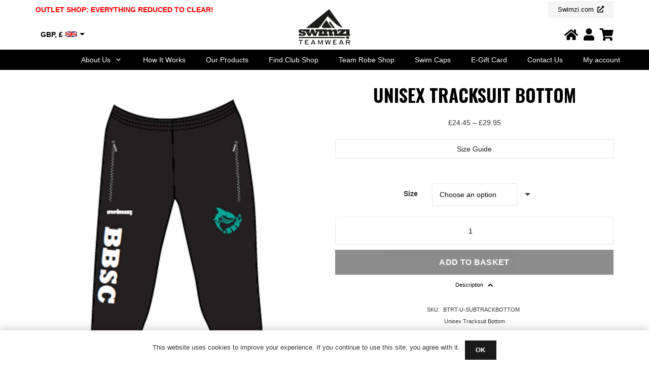

--- FILE ---
content_type: text/html; charset=UTF-8
request_url: https://teamwear.swimzi.com/product/unisex-tracksuit-bottom-9/
body_size: 50132
content:
<!DOCTYPE HTML>
<html lang="en-GB">
<head>
	<meta charset="UTF-8">
	<title>Unisex Tracksuit Bottom &#8211; Teamwear Swimzi</title>
<meta name='robots' content='max-image-preview:large' />
	<style>img:is([sizes="auto" i], [sizes^="auto," i]) { contain-intrinsic-size: 3000px 1500px }</style>
	<link rel='dns-prefetch' href='//www.googletagmanager.com' />
<link rel='dns-prefetch' href='//fonts.googleapis.com' />
<link rel="alternate" type="application/rss+xml" title="Teamwear Swimzi &raquo; Feed" href="https://teamwear.swimzi.com/feed/" />
<link rel="alternate" type="application/rss+xml" title="Teamwear Swimzi &raquo; Comments Feed" href="https://teamwear.swimzi.com/comments/feed/" />
<link rel="alternate" type="application/rss+xml" title="Teamwear Swimzi &raquo; Unisex Tracksuit Bottom Comments Feed" href="https://teamwear.swimzi.com/product/unisex-tracksuit-bottom-9/feed/" />
<link rel="canonical" href="https://teamwear.swimzi.com/product/unisex-tracksuit-bottom-9" />
<meta name="viewport" content="width=device-width, initial-scale=1">
<meta name="theme-color" content="#f3f3f3">
<meta property="og:title" content="Unisex Tracksuit Bottom &#8211; Teamwear Swimzi">
<meta property="og:url" content="https://teamwear.swimzi.com/product/unisex-tracksuit-bottom-9">
<meta property="og:locale" content="en_GB">
<meta property="og:site_name" content="Teamwear Swimzi">
<meta property="og:type" content="product">
<meta property="og:image" content="https://teamwear.swimzi.com/wp-content/uploads/2020/06/BTRT-TRACKSUIT-TROUSERS-FRONT-683x1024.jpg" itemprop="image">
<script>
window._wpemojiSettings = {"baseUrl":"https:\/\/s.w.org\/images\/core\/emoji\/16.0.1\/72x72\/","ext":".png","svgUrl":"https:\/\/s.w.org\/images\/core\/emoji\/16.0.1\/svg\/","svgExt":".svg","source":{"concatemoji":"https:\/\/teamwear.swimzi.com\/wp-includes\/js\/wp-emoji-release.min.js?ver=6.8.2"}};
/*! This file is auto-generated */
!function(s,n){var o,i,e;function c(e){try{var t={supportTests:e,timestamp:(new Date).valueOf()};sessionStorage.setItem(o,JSON.stringify(t))}catch(e){}}function p(e,t,n){e.clearRect(0,0,e.canvas.width,e.canvas.height),e.fillText(t,0,0);var t=new Uint32Array(e.getImageData(0,0,e.canvas.width,e.canvas.height).data),a=(e.clearRect(0,0,e.canvas.width,e.canvas.height),e.fillText(n,0,0),new Uint32Array(e.getImageData(0,0,e.canvas.width,e.canvas.height).data));return t.every(function(e,t){return e===a[t]})}function u(e,t){e.clearRect(0,0,e.canvas.width,e.canvas.height),e.fillText(t,0,0);for(var n=e.getImageData(16,16,1,1),a=0;a<n.data.length;a++)if(0!==n.data[a])return!1;return!0}function f(e,t,n,a){switch(t){case"flag":return n(e,"\ud83c\udff3\ufe0f\u200d\u26a7\ufe0f","\ud83c\udff3\ufe0f\u200b\u26a7\ufe0f")?!1:!n(e,"\ud83c\udde8\ud83c\uddf6","\ud83c\udde8\u200b\ud83c\uddf6")&&!n(e,"\ud83c\udff4\udb40\udc67\udb40\udc62\udb40\udc65\udb40\udc6e\udb40\udc67\udb40\udc7f","\ud83c\udff4\u200b\udb40\udc67\u200b\udb40\udc62\u200b\udb40\udc65\u200b\udb40\udc6e\u200b\udb40\udc67\u200b\udb40\udc7f");case"emoji":return!a(e,"\ud83e\udedf")}return!1}function g(e,t,n,a){var r="undefined"!=typeof WorkerGlobalScope&&self instanceof WorkerGlobalScope?new OffscreenCanvas(300,150):s.createElement("canvas"),o=r.getContext("2d",{willReadFrequently:!0}),i=(o.textBaseline="top",o.font="600 32px Arial",{});return e.forEach(function(e){i[e]=t(o,e,n,a)}),i}function t(e){var t=s.createElement("script");t.src=e,t.defer=!0,s.head.appendChild(t)}"undefined"!=typeof Promise&&(o="wpEmojiSettingsSupports",i=["flag","emoji"],n.supports={everything:!0,everythingExceptFlag:!0},e=new Promise(function(e){s.addEventListener("DOMContentLoaded",e,{once:!0})}),new Promise(function(t){var n=function(){try{var e=JSON.parse(sessionStorage.getItem(o));if("object"==typeof e&&"number"==typeof e.timestamp&&(new Date).valueOf()<e.timestamp+604800&&"object"==typeof e.supportTests)return e.supportTests}catch(e){}return null}();if(!n){if("undefined"!=typeof Worker&&"undefined"!=typeof OffscreenCanvas&&"undefined"!=typeof URL&&URL.createObjectURL&&"undefined"!=typeof Blob)try{var e="postMessage("+g.toString()+"("+[JSON.stringify(i),f.toString(),p.toString(),u.toString()].join(",")+"));",a=new Blob([e],{type:"text/javascript"}),r=new Worker(URL.createObjectURL(a),{name:"wpTestEmojiSupports"});return void(r.onmessage=function(e){c(n=e.data),r.terminate(),t(n)})}catch(e){}c(n=g(i,f,p,u))}t(n)}).then(function(e){for(var t in e)n.supports[t]=e[t],n.supports.everything=n.supports.everything&&n.supports[t],"flag"!==t&&(n.supports.everythingExceptFlag=n.supports.everythingExceptFlag&&n.supports[t]);n.supports.everythingExceptFlag=n.supports.everythingExceptFlag&&!n.supports.flag,n.DOMReady=!1,n.readyCallback=function(){n.DOMReady=!0}}).then(function(){return e}).then(function(){var e;n.supports.everything||(n.readyCallback(),(e=n.source||{}).concatemoji?t(e.concatemoji):e.wpemoji&&e.twemoji&&(t(e.twemoji),t(e.wpemoji)))}))}((window,document),window._wpemojiSettings);
</script>
<style id='wp-emoji-styles-inline-css'>

	img.wp-smiley, img.emoji {
		display: inline !important;
		border: none !important;
		box-shadow: none !important;
		height: 1em !important;
		width: 1em !important;
		margin: 0 0.07em !important;
		vertical-align: -0.1em !important;
		background: none !important;
		padding: 0 !important;
	}
</style>
<link rel='stylesheet' id='pb_animate-css' href='https://teamwear.swimzi.com/wp-content/plugins/ays-popup-box/public/css/animate.css?ver=6.1.1' media='all' />
<link rel='stylesheet' id='ct.sizeguide.css-css' href='https://teamwear.swimzi.com/wp-content/plugins/ct-size-guide/assets/css/ct.sizeguide.css?ver=6.8.2' media='all' />
<link rel='stylesheet' id='ct.sizeguide.style.css-css' href='https://teamwear.swimzi.com/wp-content/plugins/ct-size-guide/assets/css/ct.sizeguide.style1.css?ver=6.8.2' media='all' />
<link rel='stylesheet' id='magnific.popup.css-css' href='https://teamwear.swimzi.com/wp-content/plugins/ct-size-guide/assets/css/magnific.popup.css?ver=6.8.2' media='all' />
<link rel='stylesheet' id='ct.sizeguide.icon.css-css' href='https://teamwear.swimzi.com/wp-content/plugins/ct-size-guide/assets/css/ct.sizeguide.icon.css?ver=6.8.2' media='all' />
<link rel='stylesheet' id='ct.sizeguide.fontawesome.css-css' href='https://teamwear.swimzi.com/wp-content/plugins/ct-size-guide/assets/css/font-awesome.min.css?ver=6.8.2' media='all' />
<link rel='stylesheet' id='ct.sizeguide.fontawesome.iconfield.css-css' href='https://teamwear.swimzi.com/wp-content/plugins/ct-size-guide/assets/css/fa-icon-field.css?ver=6.8.2' media='all' />
<link rel='stylesheet' id='woob-bootstrap-style-css' href='https://teamwear.swimzi.com/wp-content/plugins/woo-brand/css/framework/bootstrap.css?ver=6.8.2' media='all' />
<link rel='stylesheet' id='woob-front-end-style-css' href='https://teamwear.swimzi.com/wp-content/plugins/woo-brand/css/front-style.css?ver=6.8.2' media='all' />
<link rel='stylesheet' id='woo-shipping-display-mode-css' href='https://teamwear.swimzi.com/wp-content/plugins/woo-shipping-display-mode/public/css/woo-shipping-display-mode-public.css?ver=1.0.0' media='all' />
<link rel='stylesheet' id='photoswipe-css' href='https://teamwear.swimzi.com/wp-content/plugins/woocommerce/assets/css/photoswipe/photoswipe.min.css?ver=10.4.3' media='all' />
<link rel='stylesheet' id='photoswipe-default-skin-css' href='https://teamwear.swimzi.com/wp-content/plugins/woocommerce/assets/css/photoswipe/default-skin/default-skin.min.css?ver=10.4.3' media='all' />
<style id='woocommerce-inline-inline-css'>
.woocommerce form .form-row .required { visibility: visible; }
</style>
<link rel='stylesheet' id='wc-gc-css-css' href='https://teamwear.swimzi.com/wp-content/plugins/woocommerce-gift-cards/assets/css/frontend/woocommerce.css?ver=2.7.1' media='all' />
<link rel='stylesheet' id='yith_wcbm_badge_style-css' href='https://teamwear.swimzi.com/wp-content/plugins/yith-woocommerce-badges-management/assets/css/frontend.css?ver=3.21.0' media='all' />
<style id='yith_wcbm_badge_style-inline-css'>
.yith-wcbm-badge.yith-wcbm-badge-text.yith-wcbm-badge-28270 {
				bottom: 0; left: 50%; 
				
				-ms-transform: translateX(-50%); 
				-webkit-transform: translateX(-50%); 
				transform: translateX(-50%);
				padding: 1px 0px 0px 0px;
				background-color:#dc3232; border-radius: 0px 0px 0px 0px; width:170px; height:15px;
			}.yith-wcbm-badge.yith-wcbm-badge-text.yith-wcbm-badge-70364 {
				bottom: 0; left: 50%; 
				
				-ms-transform: translateX(-50%); 
				-webkit-transform: translateX(-50%); 
				transform: translateX(-50%);
				padding: 0px 0px 0px 0px;
				background-color:#ffffff; border-radius: 0px 0px 0px 0px; width:170px; height:20px;
			}.yith-wcbm-badge.yith-wcbm-badge-text.yith-wcbm-badge-97600 {
				bottom: 0; left: 50%; 
				
				-ms-transform: translateX(-50%); 
				-webkit-transform: translateX(-50%); 
				transform: translateX(-50%);
				padding: 0px 0px 0px 0px;
				background-color:#2470FF; border-radius: 0px 0px 0px 0px; width:175px; height:20px;
			}.yith-wcbm-badge.yith-wcbm-badge-text.yith-wcbm-badge-50773 {
				bottom: 0; left: 0; 
				
				-ms-transform: ; 
				-webkit-transform: ; 
				transform: ;
				padding: 0px 0px 0px 0px;
				background-color:#f929be; border-radius: 0px 0px 0px 0px; width:175px; height:15px;
			}.yith-wcbm-badge.yith-wcbm-badge-text.yith-wcbm-badge-27035 {
				bottom: 0; right: 0; 
				
				-ms-transform: ; 
				-webkit-transform: ; 
				transform: ;
				padding: 0px 0px 0px 0px;
				background-color:#81d742; border-radius: 0px 0px 0px 0px; width:200px; height:30px;
			}.yith-wcbm-badge.yith-wcbm-badge-text.yith-wcbm-badge-70371 {
				bottom: 0; left: 50%; 
				
				-ms-transform: translateX(-50%); 
				-webkit-transform: translateX(-50%); 
				transform: translateX(-50%);
				padding: 0px 0px 0px 0px;
				background-color:#ffffff; border-radius: 0px 0px 0px 0px; width:170px; height:20px;
			}.yith-wcbm-badge.yith-wcbm-badge-text.yith-wcbm-badge-61992 {
				bottom: 0; left: 50%; 
				
				-ms-transform: translateX(-50%); 
				-webkit-transform: translateX(-50%); 
				transform: translateX(-50%);
				padding: 0px 0px 0px 0px;
				background-color:#f97529; border-radius: 0px 0px 0px 0px; width:170px; height:20px;
			}.yith-wcbm-badge.yith-wcbm-badge-text.yith-wcbm-badge-82059 {
				bottom: 0; left: 50%; 
				
				-ms-transform: translateX(-50%); 
				-webkit-transform: translateX(-50%); 
				transform: translateX(-50%);
				padding: 0px 0px 0px 0px;
				background-color:#113e92; border-radius: 0px 0px 0px 0px; width:150px; height:35px;
			}.yith-wcbm-badge.yith-wcbm-badge-text.yith-wcbm-badge-70369 {
				bottom: 0; left: 50%; 
				
				-ms-transform: translateX(-50%); 
				-webkit-transform: translateX(-50%); 
				transform: translateX(-50%);
				padding: 0px 0px 0px 0px;
				background-color:#ffffff; border-radius: 0px 0px 0px 0px; width:170px; height:20px;
			}.yith-wcbm-badge.yith-wcbm-badge-text.yith-wcbm-badge-82063 {
				bottom: 0; left: 50%; 
				
				-ms-transform: translateX(-50%); 
				-webkit-transform: translateX(-50%); 
				transform: translateX(-50%);
				padding: 0px 0px 0px 0px;
				background-color:#9e0051; border-radius: 0px 0px 0px 0px; width:150px; height:35px;
			}.yith-wcbm-badge.yith-wcbm-badge-text.yith-wcbm-badge-82068 {
				bottom: 0; left: 50%; 
				
				-ms-transform: translateX(-50%); 
				-webkit-transform: translateX(-50%); 
				transform: translateX(-50%);
				padding: 0px 0px 0px 0px;
				background-color:#bababa; border-radius: 0px 0px 0px 0px; width:150px; height:35px;
			}.yith-wcbm-badge.yith-wcbm-badge-text.yith-wcbm-badge-82071 {
				bottom: 0; left: 50%; 
				
				-ms-transform: translateX(-50%); 
				-webkit-transform: translateX(-50%); 
				transform: translateX(-50%);
				padding: 0px 0px 0px 0px;
				background-color:#012b79; border-radius: 0px 0px 0px 0px; width:150px; height:35px;
			}.yith-wcbm-badge.yith-wcbm-badge-.yith-wcbm-badge-22954 {
				top: 0; left: 0; 
				
				-ms-transform: ; 
				-webkit-transform: ; 
				transform: ;
				padding: 0px 0px 0px 0px;
				
			}.yith-wcbm-badge.yith-wcbm-badge-text.yith-wcbm-badge-93408 {
				bottom: 0; left: 50%; 
				
				-ms-transform: translateX(-50%); 
				-webkit-transform: translateX(-50%); 
				transform: translateX(-50%);
				padding: 0px 0px 0px 0px;
				background-color:#0b3178; border-radius: 0px 0px 0px 0px; width:150px; height:35px;
			}.yith-wcbm-badge.yith-wcbm-badge-text.yith-wcbm-badge-67983 {
				bottom: 0; left: 50%; 
				
				-ms-transform: translateX(-50%); 
				-webkit-transform: translateX(-50%); 
				transform: translateX(-50%);
				padding: 0px 0px 0px 0px;
				background-color:#71a0f8; border-radius: 0px 0px 0px 0px; width:170px; height:15px;
			}.yith-wcbm-badge.yith-wcbm-badge-text.yith-wcbm-badge-75932 {
				bottom: 0; left: 50%; 
				
				-ms-transform: translateX(-50%); 
				-webkit-transform: translateX(-50%); 
				transform: translateX(-50%);
				padding: 0px 0px 0px 0px;
				background-color:#ffef0f; border-radius: 0px 0px 0px 0px; width:170px; height:25px;
			}.yith-wcbm-badge.yith-wcbm-badge-text.yith-wcbm-badge-48111 {
				bottom: 0; left: 50%; 
				
				-ms-transform: translateX(-50%); 
				-webkit-transform: translateX(-50%); 
				transform: translateX(-50%);
				padding: 0px 0px 0px 0px;
				background-color:#eeee22; border-radius: 0px 0px 0px 0px; width:175px; height:20px;
			}.yith-wcbm-badge.yith-wcbm-badge-text.yith-wcbm-badge-45942 {
				bottom: 0; left: 50%; 
				
				-ms-transform: translateX(-50%); 
				-webkit-transform: translateX(-50%); 
				transform: translateX(-50%);
				padding: 0px 0px 0px 0px;
				background-color:#81d742; border-radius: 0px 0px 0px 0px; width:175px; height:20px;
			}.yith-wcbm-badge.yith-wcbm-badge-text.yith-wcbm-badge-94380 {
				bottom: 0; left: 50%; 
				
				-ms-transform: translateX(-50%); 
				-webkit-transform: translateX(-50%); 
				transform: translateX(-50%);
				padding: 0px 0px 0px 0px;
				background-color:#2470FF; border-radius: 0px 0px 0px 0px; width:175px; height:20px;
			}.yith-wcbm-badge.yith-wcbm-badge-text.yith-wcbm-badge-82066 {
				bottom: 0; left: 50%; 
				
				-ms-transform: translateX(-50%); 
				-webkit-transform: translateX(-50%); 
				transform: translateX(-50%);
				padding: 0px 0px 0px 0px;
				background-color:#002160; border-radius: 0px 0px 0px 0px; width:150px; height:35px;
			}.yith-wcbm-badge.yith-wcbm-badge-text.yith-wcbm-badge-70370 {
				bottom: 0; left: 50%; 
				
				-ms-transform: translateX(-50%); 
				-webkit-transform: translateX(-50%); 
				transform: translateX(-50%);
				padding: 0px 0px 0px 0px;
				background-color:#ffffff; border-radius: 0px 0px 0px 0px; width:170px; height:20px;
			}.yith-wcbm-badge.yith-wcbm-badge-text.yith-wcbm-badge-70368 {
				bottom: 0; left: 50%; 
				
				-ms-transform: translateX(-50%); 
				-webkit-transform: translateX(-50%); 
				transform: translateX(-50%);
				padding: 0px 0px 0px 0px;
				background-color:#ffffff; border-radius: 0px 0px 0px 0px; width:170px; height:20px;
			}.yith-wcbm-badge.yith-wcbm-badge-text.yith-wcbm-badge-47593 {
				bottom: 0; left: 0; 
				
				-ms-transform: ; 
				-webkit-transform: ; 
				transform: ;
				padding: 0px 0px 0px 0px;
				background-color:#81d742; border-radius: 0px 0px 0px 0px; width:175px; height:15px;
			}.yith-wcbm-badge.yith-wcbm-badge-text.yith-wcbm-badge-56186 {
				bottom: 0; left: 50%; 
				
				-ms-transform: translateX(-50%); 
				-webkit-transform: translateX(-50%); 
				transform: translateX(-50%);
				padding: 0px 0px 0px 0px;
				background-color:#f96b29; border-radius: 0px 0px 0px 0px; width:175px; height:20px;
			}.yith-wcbm-badge.yith-wcbm-badge-text.yith-wcbm-badge-82062 {
				bottom: 0; left: 50%; 
				
				-ms-transform: translateX(-50%); 
				-webkit-transform: translateX(-50%); 
				transform: translateX(-50%);
				padding: 0px 0px 0px 0px;
				background-color:#f2ee07; border-radius: 0px 0px 0px 0px; width:170px; height:35px;
			}.yith-wcbm-badge.yith-wcbm-badge-text.yith-wcbm-badge-82065 {
				bottom: 0; left: 50%; 
				
				-ms-transform: translateX(-50%); 
				-webkit-transform: translateX(-50%); 
				transform: translateX(-50%);
				padding: 0px 0px 0px 0px;
				background-color:#fe3e3e; border-radius: 0px 0px 0px 0px; width:150px; height:35px;
			}.yith-wcbm-badge.yith-wcbm-badge-text.yith-wcbm-badge-82072 {
				bottom: 0; left: 50%; 
				
				-ms-transform: translateX(-50%); 
				-webkit-transform: translateX(-50%); 
				transform: translateX(-50%);
				padding: 0px 0px 0px 0px;
				background-color:#042c76; border-radius: 0px 0px 0px 0px; width:150px; height:35px;
			}.yith-wcbm-badge.yith-wcbm-badge-text.yith-wcbm-badge-82058 {
				bottom: 0; left: 50%; 
				
				-ms-transform: translateX(-50%); 
				-webkit-transform: translateX(-50%); 
				transform: translateX(-50%);
				padding: 0px 0px 0px 0px;
				background-color:#1dcd92; border-radius: 0px 0px 0px 0px; width:150px; height:35px;
			}.yith-wcbm-badge.yith-wcbm-badge-text.yith-wcbm-badge-89755 {
				bottom: 0; left: 50%; 
				
				-ms-transform: translateX(-50%); 
				-webkit-transform: translateX(-50%); 
				transform: translateX(-50%);
				padding: 0px 0px 0px 0px;
				background-color:#d8e9f7; border-radius: 0px 0px 0px 0px; width:175px; height:20px;
			}.yith-wcbm-badge.yith-wcbm-badge-text.yith-wcbm-badge-67565 {
				bottom: 0; left: 50%; 
				
				-ms-transform: translateX(-50%); 
				-webkit-transform: translateX(-50%); 
				transform: translateX(-50%);
				padding: 0px 0px 0px 0px;
				background-color:#10da1a; border-radius: 0px 0px 0px 0px; width:170px; height:20px;
			}.yith-wcbm-badge.yith-wcbm-badge-.yith-wcbm-badge-22955 {
				top: 0; left: 0; 
				
				-ms-transform: ; 
				-webkit-transform: ; 
				transform: ;
				padding: 0px 0px 0px 0px;
				
			}.yith-wcbm-badge.yith-wcbm-badge-text.yith-wcbm-badge-73517 {
				bottom: 0; left: 50%; 
				
				-ms-transform: translateX(-50%); 
				-webkit-transform: translateX(-50%); 
				transform: translateX(-50%);
				padding: 0px 0px 0px 0px;
				background-color:#fe8223; border-radius: 0px 0px 0px 0px; width:170px; height:25px;
			}.yith-wcbm-badge.yith-wcbm-badge-text.yith-wcbm-badge-73518 {
				bottom: 0; left: 50%; 
				
				-ms-transform: translateX(-50%); 
				-webkit-transform: translateX(-50%); 
				transform: translateX(-50%);
				padding: 0px 0px 0px 0px;
				background-color:#233c6b; border-radius: 0px 0px 0px 0px; width:170px; height:25px;
			}.yith-wcbm-badge.yith-wcbm-badge-text.yith-wcbm-badge-73519 {
				bottom: 0; left: 50%; 
				
				-ms-transform: translateX(-50%); 
				-webkit-transform: translateX(-50%); 
				transform: translateX(-50%);
				padding: 0px 0px 0px 0px;
				background-color:#6be3ff; border-radius: 0px 0px 0px 0px; width:170px; height:25px;
			}.yith-wcbm-badge.yith-wcbm-badge-text.yith-wcbm-badge-129462 {
				bottom: 0; left: 50%; 
				
				-ms-transform: translateX(-50%); 
				-webkit-transform: translateX(-50%); 
				transform: translateX(-50%);
				padding: 0px 0px 0px 0px;
				background-color:#f92929; border-radius: 0px 0px 0px 0px; width:175px; height:20px;
			}.yith-wcbm-badge.yith-wcbm-badge-text.yith-wcbm-badge-82057 {
				bottom: 0; left: 50%; 
				
				-ms-transform: translateX(-50%); 
				-webkit-transform: translateX(-50%); 
				transform: translateX(-50%);
				padding: 0px 0px 0px 0px;
				background-color:#ee3e3e; border-radius: 0px 0px 0px 0px; width:150px; height:35px;
			}.yith-wcbm-badge.yith-wcbm-badge-text.yith-wcbm-badge-87168 {
				bottom: 0; left: 50%; 
				
				-ms-transform: translateX(-50%); 
				-webkit-transform: translateX(-50%); 
				transform: translateX(-50%);
				padding: 0px 0px 0px 0px;
				background-color:#3dfa28; border-radius: 0px 0px 0px 0px; width:150px; height:30px;
			}.yith-wcbm-badge.yith-wcbm-badge-text.yith-wcbm-badge-59548 {
				bottom: 0; left: 0; 
				
				-ms-transform: ; 
				-webkit-transform: ; 
				transform: ;
				padding: 0px 0px 0px 0px;
				background-color:#f21111; border-radius: 0px 0px 0px 0px; width:175px; height:20px;
			}.yith-wcbm-badge.yith-wcbm-badge-.yith-wcbm-badge-22952 {
				top: 0; left: 0; 
				
				-ms-transform: ; 
				-webkit-transform: ; 
				transform: ;
				padding: 0px 0px 0px 0px;
				
			}.yith-wcbm-badge.yith-wcbm-badge-text.yith-wcbm-badge-88255 {
				bottom: 0; left: 50%; 
				
				-ms-transform: translateX(-50%); 
				-webkit-transform: translateX(-50%); 
				transform: translateX(-50%);
				padding: 0px 0px 0px 0px;
				background-color:#2470FF; border-radius: 0px 0px 0px 0px; width:180px; height:15px;
			}.yith-wcbm-badge.yith-wcbm-badge-text.yith-wcbm-badge-82070 {
				bottom: 0; left: 50%; 
				
				-ms-transform: translateX(-50%); 
				-webkit-transform: translateX(-50%); 
				transform: translateX(-50%);
				padding: 0px 0px 0px 0px;
				background-color:#383838; border-radius: 0px 0px 0px 0px; width:150px; height:35px;
			}.yith-wcbm-badge.yith-wcbm-badge-text.yith-wcbm-badge-36957 {
				bottom: 0; left: 0; 
				
				-ms-transform: ; 
				-webkit-transform: ; 
				transform: ;
				padding: 0px 0px 0px 0px;
				background-color:#dd3333; border-radius: 0px 0px 0px 0px; width:175px; height:15px;
			}.yith-wcbm-badge.yith-wcbm-badge-text.yith-wcbm-badge-129464 {
				bottom: 0; left: 50%; 
				
				-ms-transform: translateX(-50%); 
				-webkit-transform: translateX(-50%); 
				transform: translateX(-50%);
				padding: 0px 0px 0px 0px;
				background-color:#f9dd29; border-radius: 0px 0px 0px 0px; width:175px; height:20px;
			}.yith-wcbm-badge.yith-wcbm-badge-text.yith-wcbm-badge-89070 {
				bottom: 0; left: 50%; 
				
				-ms-transform: translateX(-50%); 
				-webkit-transform: translateX(-50%); 
				transform: translateX(-50%);
				padding: 0px 0px 0px 0px;
				background-color:#0c43f7; border-radius: 0px 0px 0px 0px; width:175px; height:20px;
			}.yith-wcbm-badge.yith-wcbm-badge-text.yith-wcbm-badge-56182 {
				bottom: 0; left: 50%; 
				
				-ms-transform: translateX(-50%); 
				-webkit-transform: translateX(-50%); 
				transform: translateX(-50%);
				padding: 0px 0px 0px 0px;
				background-color:#003ed1; border-radius: 0px 0px 0px 0px; width:175px; height:20px;
			}.yith-wcbm-badge.yith-wcbm-badge-text.yith-wcbm-badge-43622 {
				bottom: 0; left: 50%; 
				
				-ms-transform: translateX(-50%); 
				-webkit-transform: translateX(-50%); 
				transform: translateX(-50%);
				padding: 0px 0px 0px 0px;
				background-color:#2470FF; border-radius: 0px 0px 0px 0px; width:180px; height:15px;
			}.yith-wcbm-badge.yith-wcbm-badge-image.yith-wcbm-badge-36956 {
				top: 0; left: 0; 
				
				-ms-transform: ; 
				-webkit-transform: ; 
				transform: ;
				padding: 0px 0px 0px 0px;
				
			}.yith-wcbm-badge.yith-wcbm-badge-.yith-wcbm-badge-22948 {
				top: 0; left: 0; 
				
				-ms-transform: ; 
				-webkit-transform: ; 
				transform: ;
				padding: 0px 0px 0px 0px;
				
			}.yith-wcbm-badge.yith-wcbm-badge-.yith-wcbm-badge-22951 {
				top: 0; left: 0; 
				
				-ms-transform: ; 
				-webkit-transform: ; 
				transform: ;
				padding: 0px 0px 0px 0px;
				
			}.yith-wcbm-badge.yith-wcbm-badge-text.yith-wcbm-badge-82061 {
				bottom: 0; left: 50%; 
				
				-ms-transform: translateX(-50%); 
				-webkit-transform: translateX(-50%); 
				transform: translateX(-50%);
				padding: 0px 0px 0px 0px;
				background-color:#1e8eff; border-radius: 0px 0px 0px 0px; width:150px; height:35px;
			}.yith-wcbm-badge.yith-wcbm-badge-.yith-wcbm-badge-22950 {
				top: 0; left: 0; 
				
				-ms-transform: ; 
				-webkit-transform: ; 
				transform: ;
				padding: 0px 0px 0px 0px;
				
			}.yith-wcbm-badge.yith-wcbm-badge-text.yith-wcbm-badge-103310 {
				bottom: 0; left: 50%; 
				
				-ms-transform: translateX(-50%); 
				-webkit-transform: translateX(-50%); 
				transform: translateX(-50%);
				padding: 0px 0px 0px 0px;
				background-color:#2470FF; border-radius: 0px 0px 0px 0px; width:150px; height:35px;
			}.yith-wcbm-badge.yith-wcbm-badge-text.yith-wcbm-badge-92688 {
				bottom: 0; left: 50%; 
				
				-ms-transform: translateX(-50%); 
				-webkit-transform: translateX(-50%); 
				transform: translateX(-50%);
				padding: 0px 0px 0px 0px;
				background-color:#f92929; border-radius: 0px 0px 0px 0px; width:80px; height:30px;
			}.yith-wcbm-badge.yith-wcbm-badge-text.yith-wcbm-badge-82069 {
				bottom: 0; left: 50%; 
				
				-ms-transform: translateX(-50%); 
				-webkit-transform: translateX(-50%); 
				transform: translateX(-50%);
				padding: 0px 0px 0px 0px;
				background-color:#001e60; border-radius: 0px 0px 0px 0px; width:150px; height:35px;
			}.yith-wcbm-badge.yith-wcbm-badge-.yith-wcbm-badge-22947 {
				top: 0; left: 0; 
				
				-ms-transform: ; 
				-webkit-transform: ; 
				transform: ;
				padding: 0px 0px 0px 0px;
				
			}.yith-wcbm-badge.yith-wcbm-badge-.yith-wcbm-badge-22949 {
				top: 0; left: 0; 
				
				-ms-transform: ; 
				-webkit-transform: ; 
				transform: ;
				padding: 0px 0px 0px 0px;
				
			}.yith-wcbm-badge.yith-wcbm-badge-.yith-wcbm-badge-22953 {
				top: 0; left: 0; 
				
				-ms-transform: ; 
				-webkit-transform: ; 
				transform: ;
				padding: 0px 0px 0px 0px;
				
			}.yith-wcbm-badge.yith-wcbm-badge-text.yith-wcbm-badge-61594 {
				bottom: 0; left: 50%; 
				
				-ms-transform: translateX(-50%); 
				-webkit-transform: translateX(-50%); 
				transform: translateX(-50%);
				padding: 0px 0px 0px 0px;
				background-color:#000000; border-radius: 0px 0px 0px 0px; width:175px; height:20px;
			}.yith-wcbm-badge.yith-wcbm-badge-text.yith-wcbm-badge-82067 {
				bottom: 0; left: 50%; 
				
				-ms-transform: translateX(-50%); 
				-webkit-transform: translateX(-50%); 
				transform: translateX(-50%);
				padding: 0px 0px 0px 0px;
				background-color:#008e50; border-radius: 0px 0px 0px 0px; width:150px; height:35px;
			}.yith-wcbm-badge.yith-wcbm-badge-text.yith-wcbm-badge-93475 {
				bottom: 0; left: 50%; 
				
				-ms-transform: translateX(-50%); 
				-webkit-transform: translateX(-50%); 
				transform: translateX(-50%);
				padding: 0px 0px 0px 0px;
				background-color:#08368b; border-radius: 0px 0px 0px 0px; width:175px; height:20px;
			}.yith-wcbm-badge.yith-wcbm-badge-text.yith-wcbm-badge-58379 {
				bottom: 0; left: 0; 
				
				-ms-transform: ; 
				-webkit-transform: ; 
				transform: ;
				padding: 0px 0px 0px 0px;
				background-color:#2470FF; border-radius: 0px 0px 0px 0px; width:175px; height:15px;
			}.yith-wcbm-badge.yith-wcbm-badge-text.yith-wcbm-badge-66030 {
				bottom: 0; left: 50%; 
				
				-ms-transform: translateX(-50%); 
				-webkit-transform: translateX(-50%); 
				transform: translateX(-50%);
				padding: 0px 0px 0px 0px;
				background-color:#13c71f; border-radius: 0px 0px 0px 0px; width:170px; height:20px;
			}.yith-wcbm-badge.yith-wcbm-badge-text.yith-wcbm-badge-89072 {
				bottom: 0; left: 50%; 
				
				-ms-transform: translateX(-50%); 
				-webkit-transform: translateX(-50%); 
				transform: translateX(-50%);
				padding: 0px 0px 0px 0px;
				background-color:#ddce03; border-radius: 0px 0px 0px 0px; width:175px; height:20px;
			}.yith-wcbm-badge.yith-wcbm-badge-text.yith-wcbm-badge-47590 {
				bottom: 0; left: 50%; 
				
				-ms-transform: translateX(-50%); 
				-webkit-transform: translateX(-50%); 
				transform: translateX(-50%);
				padding: 0px 0px 0px 0px;
				background-color:#2470FF; border-radius: 0px 0px 0px 0px; width:170px; height:20px;
			}.yith-wcbm-badge.yith-wcbm-badge-text.yith-wcbm-badge-82060 {
				bottom: 0; left: 50%; 
				
				-ms-transform: translateX(-50%); 
				-webkit-transform: translateX(-50%); 
				transform: translateX(-50%);
				padding: 0px 0px 0px 0px;
				background-color:#333333; border-radius: 0px 0px 0px 0px; width:150px; height:35px;
			}.yith-wcbm-badge.yith-wcbm-badge-text.yith-wcbm-badge-47591 {
				bottom: 0; left: 0; 
				
				-ms-transform: ; 
				-webkit-transform: ; 
				transform: ;
				padding: 0px 0px 0px 0px;
				background-color:#dd3333; border-radius: 0px 0px 0px 0px; width:175px; height:15px;
			}.yith-wcbm-badge.yith-wcbm-badge-text.yith-wcbm-badge-27034 {
				bottom: 0; right: 0; 
				
				-ms-transform: ; 
				-webkit-transform: ; 
				transform: ;
				padding: 0px 0px 0px 0px;
				background-color:#dd3333; border-radius: 0px 0px 0px 0px; width:200px; height:30px;
			}.yith-wcbm-badge.yith-wcbm-badge-text.yith-wcbm-badge-61991 {
				bottom: 0; left: 50%; 
				
				-ms-transform: translateX(-50%); 
				-webkit-transform: translateX(-50%); 
				transform: translateX(-50%);
				padding: 0px 0px 0px 0px;
				background-color:#f9e829; border-radius: 0px 0px 0px 0px; width:170px; height:20px;
			}.yith-wcbm-badge.yith-wcbm-badge-text.yith-wcbm-badge-95636 {
				bottom: 0; left: 50%; 
				
				-ms-transform: translateX(-50%); 
				-webkit-transform: translateX(-50%); 
				transform: translateX(-50%);
				padding: 0px 0px 0px 0px;
				background-color:#fede23; border-radius: 0px 0px 0px 0px; width:175px; height:20px;
			}.yith-wcbm-badge.yith-wcbm-badge-text.yith-wcbm-badge-82064 {
				bottom: 0; left: 50%; 
				
				-ms-transform: translateX(-50%); 
				-webkit-transform: translateX(-50%); 
				transform: translateX(-50%);
				padding: 0px 0px 0px 0px;
				background-color:#00205b; border-radius: 0px 0px 0px 0px; width:150px; height:35px;
			}.yith-wcbm-badge.yith-wcbm-badge-text.yith-wcbm-badge-47592 {
				bottom: 0; left: 0; 
				
				-ms-transform: ; 
				-webkit-transform: ; 
				transform: ;
				padding: 0px 0px 0px 0px;
				background-color:#eeee22; border-radius: 0px 0px 0px 0px; width:175px; height:15px;
			}.yith-wcbm-badge.yith-wcbm-badge-text.yith-wcbm-badge-56184 {
				bottom: 0; left: 50%; 
				
				-ms-transform: translateX(-50%); 
				-webkit-transform: translateX(-50%); 
				transform: translateX(-50%);
				padding: 0px 0px 0px 0px;
				background-color:#29e4f9; border-radius: 0px 0px 0px 0px; width:175px; height:20px;
			}.yith-wcbm-badge.yith-wcbm-badge-text.yith-wcbm-badge-37369 {
				bottom: 0; left: 0; 
				
				-ms-transform: ; 
				-webkit-transform: ; 
				transform: ;
				padding: 0px 0px 0px 0px;
				background-color:#f9d329; border-radius: 0px 0px 0px 0px; width:175px; height:15px;
			}
</style>
<link rel='stylesheet' id='yith-gfont-open-sans-css' href='https://teamwear.swimzi.com/wp-content/plugins/yith-woocommerce-badges-management/assets/fonts/open-sans/style.css?ver=3.21.0' media='all' />
<link rel='stylesheet' id='us-fonts-css' href='https://fonts.googleapis.com/css?family=Oswald%3A700%2C400&#038;display=swap&#038;ver=6.8.2' media='all' />
<link rel='stylesheet' id='us-style-css' href='https://teamwear.swimzi.com/wp-content/themes/Zephyr/css/style.min.css?ver=8.39.2' media='all' />
<link rel='stylesheet' id='us-gravityforms-css' href='https://teamwear.swimzi.com/wp-content/themes/Zephyr/common/css/plugins/gravityforms.min.css?ver=8.39.2' media='all' />
<link rel='stylesheet' id='us-woocommerce-css' href='https://teamwear.swimzi.com/wp-content/themes/Zephyr/common/css/plugins/woocommerce.min.css?ver=8.39.2' media='all' />
<link rel='stylesheet' id='bsf-Defaults-css' href='https://teamwear.swimzi.com/wp-content/uploads/smile_fonts/Defaults/Defaults.css?ver=3.21.2' media='all' />
<link rel='stylesheet' id='ultimate-vc-addons-style-css' href='https://teamwear.swimzi.com/wp-content/plugins/Ultimate_VC_Addons/assets/min-css/style.min.css?ver=3.21.2' media='all' />
<script id="woocommerce-google-analytics-integration-gtag-js-after">
/* Google Analytics for WooCommerce (gtag.js) */
					window.dataLayer = window.dataLayer || [];
					function gtag(){dataLayer.push(arguments);}
					// Set up default consent state.
					for ( const mode of [{"analytics_storage":"denied","ad_storage":"denied","ad_user_data":"denied","ad_personalization":"denied","region":["AT","BE","BG","HR","CY","CZ","DK","EE","FI","FR","DE","GR","HU","IS","IE","IT","LV","LI","LT","LU","MT","NL","NO","PL","PT","RO","SK","SI","ES","SE","GB","CH"]}] || [] ) {
						gtag( "consent", "default", { "wait_for_update": 500, ...mode } );
					}
					gtag("js", new Date());
					gtag("set", "developer_id.dOGY3NW", true);
					gtag("config", "G-TT4MBNCNQL", {"track_404":true,"allow_google_signals":true,"logged_in":false,"linker":{"domains":[],"allow_incoming":false},"custom_map":{"dimension1":"logged_in"}});
</script>
<script src="https://teamwear.swimzi.com/wp-includes/js/jquery/jquery.min.js?ver=3.7.1" id="jquery-core-js"></script>
<script id="ays-pb-js-extra">
var pbLocalizeObj = {"ajax":"https:\/\/teamwear.swimzi.com\/wp-admin\/admin-ajax.php","seconds":"seconds","thisWillClose":"This will close in","icons":{"close_icon":"<svg class=\"ays_pb_material_close_icon\" xmlns=\"https:\/\/www.w3.org\/2000\/svg\" height=\"36px\" viewBox=\"0 0 24 24\" width=\"36px\" fill=\"#000000\" alt=\"Pop-up Close\"><path d=\"M0 0h24v24H0z\" fill=\"none\"\/><path d=\"M19 6.41L17.59 5 12 10.59 6.41 5 5 6.41 10.59 12 5 17.59 6.41 19 12 13.41 17.59 19 19 17.59 13.41 12z\"\/><\/svg>","close_circle_icon":"<svg class=\"ays_pb_material_close_circle_icon\" xmlns=\"https:\/\/www.w3.org\/2000\/svg\" height=\"24\" viewBox=\"0 0 24 24\" width=\"36\" alt=\"Pop-up Close\"><path d=\"M0 0h24v24H0z\" fill=\"none\"\/><path d=\"M12 2C6.47 2 2 6.47 2 12s4.47 10 10 10 10-4.47 10-10S17.53 2 12 2zm5 13.59L15.59 17 12 13.41 8.41 17 7 15.59 10.59 12 7 8.41 8.41 7 12 10.59 15.59 7 17 8.41 13.41 12 17 15.59z\"\/><\/svg>","volume_up_icon":"<svg class=\"ays_pb_fa_volume\" xmlns=\"https:\/\/www.w3.org\/2000\/svg\" height=\"24\" viewBox=\"0 0 24 24\" width=\"36\"><path d=\"M0 0h24v24H0z\" fill=\"none\"\/><path d=\"M3 9v6h4l5 5V4L7 9H3zm13.5 3c0-1.77-1.02-3.29-2.5-4.03v8.05c1.48-.73 2.5-2.25 2.5-4.02zM14 3.23v2.06c2.89.86 5 3.54 5 6.71s-2.11 5.85-5 6.71v2.06c4.01-.91 7-4.49 7-8.77s-2.99-7.86-7-8.77z\"\/><\/svg>","volume_mute_icon":"<svg xmlns=\"https:\/\/www.w3.org\/2000\/svg\" height=\"24\" viewBox=\"0 0 24 24\" width=\"24\"><path d=\"M0 0h24v24H0z\" fill=\"none\"\/><path d=\"M7 9v6h4l5 5V4l-5 5H7z\"\/><\/svg>"}};
</script>
<script src="https://teamwear.swimzi.com/wp-content/plugins/ays-popup-box/public/js/ays-pb-public.js?ver=6.1.1" id="ays-pb-js"></script>
<script src="https://teamwear.swimzi.com/wp-content/plugins/ct-size-guide/assets/js/magnific.popup.js?ver=6.8.2" id="magnific.popup.js-js"></script>
<script src="https://teamwear.swimzi.com/wp-content/plugins/ct-size-guide/assets/js/ct.sg.front.js?ver=6.8.2" id="ct.sg.front.js-js"></script>
<script id="woo-shipping-display-mode-js-extra">
var wsdm_params = {"shipping_format":"select","is_blocks_enabled":"","shipping_options_label":"Shipping options"};
</script>
<script src="https://teamwear.swimzi.com/wp-content/plugins/woo-shipping-display-mode/public/js/woo-shipping-display-mode-public.js?ver=1.0.0" id="woo-shipping-display-mode-js"></script>
<script src="https://teamwear.swimzi.com/wp-content/plugins/woocommerce/assets/js/zoom/jquery.zoom.min.js?ver=1.7.21-wc.10.4.3" id="wc-zoom-js" defer data-wp-strategy="defer"></script>
<script src="https://teamwear.swimzi.com/wp-content/plugins/woocommerce/assets/js/flexslider/jquery.flexslider.min.js?ver=2.7.2-wc.10.4.3" id="wc-flexslider-js" defer data-wp-strategy="defer"></script>
<script src="https://teamwear.swimzi.com/wp-content/plugins/woocommerce/assets/js/photoswipe/photoswipe.min.js?ver=4.1.1-wc.10.4.3" id="wc-photoswipe-js" defer data-wp-strategy="defer"></script>
<script src="https://teamwear.swimzi.com/wp-content/plugins/woocommerce/assets/js/photoswipe/photoswipe-ui-default.min.js?ver=4.1.1-wc.10.4.3" id="wc-photoswipe-ui-default-js" defer data-wp-strategy="defer"></script>
<script id="wc-single-product-js-extra">
var wc_single_product_params = {"i18n_required_rating_text":"Please select a rating","i18n_rating_options":["1 of 5 stars","2 of 5 stars","3 of 5 stars","4 of 5 stars","5 of 5 stars"],"i18n_product_gallery_trigger_text":"View full-screen image gallery","review_rating_required":"yes","flexslider":{"rtl":false,"animation":"slide","smoothHeight":true,"directionNav":false,"controlNav":"thumbnails","slideshow":false,"animationSpeed":500,"animationLoop":false,"allowOneSlide":false},"zoom_enabled":"1","zoom_options":[],"photoswipe_enabled":"1","photoswipe_options":{"shareEl":false,"closeOnScroll":false,"history":false,"hideAnimationDuration":0,"showAnimationDuration":0},"flexslider_enabled":"1"};
</script>
<script src="https://teamwear.swimzi.com/wp-content/plugins/woocommerce/assets/js/frontend/single-product.min.js?ver=10.4.3" id="wc-single-product-js" defer data-wp-strategy="defer"></script>
<script src="https://teamwear.swimzi.com/wp-content/plugins/woocommerce/assets/js/jquery-blockui/jquery.blockUI.min.js?ver=2.7.0-wc.10.4.3" id="wc-jquery-blockui-js" defer data-wp-strategy="defer"></script>
<script src="https://teamwear.swimzi.com/wp-content/plugins/woocommerce/assets/js/js-cookie/js.cookie.min.js?ver=2.1.4-wc.10.4.3" id="wc-js-cookie-js" defer data-wp-strategy="defer"></script>
<script id="woocommerce-js-extra">
var woocommerce_params = {"ajax_url":"\/wp-admin\/admin-ajax.php","wc_ajax_url":"\/?wc-ajax=%%endpoint%%","i18n_password_show":"Show password","i18n_password_hide":"Hide password"};
</script>
<script src="https://teamwear.swimzi.com/wp-content/plugins/woocommerce/assets/js/frontend/woocommerce.min.js?ver=10.4.3" id="woocommerce-js" defer data-wp-strategy="defer"></script>
<script src="https://teamwear.swimzi.com/wp-content/plugins/woocommerce-min-max-quantities/assets/js/frontend/validate.min.js?ver=5.2.3" id="wc-mmq-frontend-js" defer data-wp-strategy="defer"></script>
<script src="https://teamwear.swimzi.com/wp-content/plugins/Ultimate_VC_Addons/assets/min-js/ultimate-params.min.js?ver=3.21.2" id="ultimate-vc-addons-params-js"></script>
<script></script><link rel="https://api.w.org/" href="https://teamwear.swimzi.com/wp-json/" /><link rel="alternate" title="JSON" type="application/json" href="https://teamwear.swimzi.com/wp-json/wp/v2/product/2785" /><link rel="EditURI" type="application/rsd+xml" title="RSD" href="https://teamwear.swimzi.com/xmlrpc.php?rsd" />
<meta name="generator" content="WordPress 6.8.2" />
<meta name="generator" content="WooCommerce 10.4.3" />
<link rel='shortlink' href='https://teamwear.swimzi.com/?p=2785' />
<link rel="alternate" title="oEmbed (JSON)" type="application/json+oembed" href="https://teamwear.swimzi.com/wp-json/oembed/1.0/embed?url=https%3A%2F%2Fteamwear.swimzi.com%2Fproduct%2Funisex-tracksuit-bottom-9%2F" />
<link rel="alternate" title="oEmbed (XML)" type="text/xml+oembed" href="https://teamwear.swimzi.com/wp-json/oembed/1.0/embed?url=https%3A%2F%2Fteamwear.swimzi.com%2Fproduct%2Funisex-tracksuit-bottom-9%2F&#038;format=xml" />
		<script id="us_add_no_touch">
			if ( ! /Android|webOS|iPhone|iPad|iPod|BlackBerry|IEMobile|Opera Mini/i.test( navigator.userAgent ) ) {
				document.documentElement.classList.add( "no-touch" );
			}
		</script>
				<script id="us_color_scheme_switch_class">
			if ( document.cookie.includes( "us_color_scheme_switch_is_on=true" ) ) {
				document.documentElement.classList.add( "us-color-scheme-on" );
			}
		</script>
			<noscript><style>.woocommerce-product-gallery{ opacity: 1 !important; }</style></noscript>
	<meta name="generator" content="Powered by WPBakery Page Builder - drag and drop page builder for WordPress."/>
<link rel="icon" href="https://teamwear.swimzi.com/wp-content/uploads/2020/07/Swimzi-Teamwear-Logo-2024.svg" sizes="32x32" />
<link rel="icon" href="https://teamwear.swimzi.com/wp-content/uploads/2020/07/Swimzi-Teamwear-Logo-2024.svg" sizes="192x192" />
<link rel="apple-touch-icon" href="https://teamwear.swimzi.com/wp-content/uploads/2020/07/Swimzi-Teamwear-Logo-2024.svg" />
<meta name="msapplication-TileImage" content="https://teamwear.swimzi.com/wp-content/uploads/2020/07/Swimzi-Teamwear-Logo-2024.svg" />
<script>
        var woocs_is_mobile = 0;
        var woocs_special_ajax_mode = 0;
        var woocs_drop_down_view = "ddslick";
        var woocs_current_currency = {"name":"GBP","rate":1,"symbol":"&pound;","position":"left","is_etalon":1,"hide_cents":0,"hide_on_front":0,"rate_plus":"","decimals":2,"separators":"0","description":"","flag":"https:\/\/teamwear.swimzi.com\/wp-content\/uploads\/2020\/06\/United_Kingdom-1.png"};
        var woocs_default_currency = {"name":"GBP","rate":1,"symbol":"&pound;","position":"left","is_etalon":1,"hide_cents":0,"hide_on_front":0,"rate_plus":"","decimals":2,"separators":"0","description":"","flag":"https:\/\/teamwear.swimzi.com\/wp-content\/uploads\/2020\/06\/United_Kingdom-1.png"};
        var woocs_redraw_cart = 1;
        var woocs_array_of_get = '{}';
        
        woocs_array_no_cents = '["JPY","TWD"]';

        var woocs_ajaxurl = "https://teamwear.swimzi.com/wp-admin/admin-ajax.php";
        var woocs_lang_loading = "loading";
        var woocs_shop_is_cached =1;
        </script><noscript><style> .wpb_animate_when_almost_visible { opacity: 1; }</style></noscript>		<style id="us-icon-fonts">@font-face{font-display:block;font-style:normal;font-family:"fontawesome";font-weight:900;src:url("https://teamwear.swimzi.com/wp-content/themes/Zephyr/fonts/fa-solid-900.woff2?ver=8.39.2") format("woff2")}.fas{font-family:"fontawesome";font-weight:900}@font-face{font-display:block;font-style:normal;font-family:"fontawesome";font-weight:400;src:url("https://teamwear.swimzi.com/wp-content/themes/Zephyr/fonts/fa-regular-400.woff2?ver=8.39.2") format("woff2")}.far{font-family:"fontawesome";font-weight:400}@font-face{font-display:block;font-style:normal;font-family:"Font Awesome 5 Brands";font-weight:400;src:url("https://teamwear.swimzi.com/wp-content/themes/Zephyr/fonts/fa-brands-400.woff2?ver=8.39.2") format("woff2")}.fab{font-family:"Font Awesome 5 Brands";font-weight:400}@font-face{font-display:block;font-style:normal;font-family:"Material Icons";font-weight:400;src:url("https://teamwear.swimzi.com/wp-content/themes/Zephyr/fonts/material-icons.woff2?ver=8.39.2") format("woff2")}.material-icons{font-family:"Material Icons";font-weight:400}</style>
				<style id="us-theme-options-css">:root{--color-header-middle-bg:#ffffff;--color-header-middle-bg-grad:#ffffff;--color-header-middle-text:#000000;--color-header-middle-text-hover:#000000;--color-header-transparent-bg:transparent;--color-header-transparent-bg-grad:transparent;--color-header-transparent-text:rgba(255,255,255,0.66);--color-header-transparent-text-hover:#ffffff;--color-chrome-toolbar:#f3f3f3;--color-header-top-bg:#ffffff;--color-header-top-bg-grad:#ffffff;--color-header-top-text:#000000;--color-header-top-text-hover:#000000;--color-header-top-transparent-bg:rgba(0,0,0,0.2);--color-header-top-transparent-bg-grad:rgba(0,0,0,0.2);--color-header-top-transparent-text:rgba(255,255,255,0.66);--color-header-top-transparent-text-hover:#fff;--color-content-bg:#ffffff;--color-content-bg-grad:#ffffff;--color-content-bg-alt:#f3f3f3;--color-content-bg-alt-grad:#f3f3f3;--color-content-border:#dddddd;--color-content-heading:#000000;--color-content-heading-grad:#000000;--color-content-text:#333333;--color-content-link:#000000;--color-content-link-hover:#000000;--color-content-primary:#000000;--color-content-primary-grad:#000000;--color-content-secondary:#333333;--color-content-secondary-grad:#333333;--color-content-faded:#999999;--color-content-overlay:rgba(0,0,0,0.75);--color-content-overlay-grad:rgba(0,0,0,0.75);--color-alt-content-bg:#333333;--color-alt-content-bg-grad:#333333;--color-alt-content-bg-alt:#000000;--color-alt-content-bg-alt-grad:#000000;--color-alt-content-border:#444444;--color-alt-content-heading:#ffffff;--color-alt-content-heading-grad:#ffffff;--color-alt-content-text:#ffffff;--color-alt-content-link:#ffffff;--color-alt-content-link-hover:#ffffff;--color-alt-content-primary:#ffffff;--color-alt-content-primary-grad:#ffffff;--color-alt-content-secondary:#f3f3f3;--color-alt-content-secondary-grad:#f3f3f3;--color-alt-content-faded:#ffffff;--color-alt-content-overlay:#e95095;--color-alt-content-overlay-grad:linear-gradient(135deg,#e95095,rgba(233,80,149,0.75));--color-footer-bg:#ffffff;--color-footer-bg-grad:#ffffff;--color-footer-bg-alt:#f3f3f3;--color-footer-bg-alt-grad:#f3f3f3;--color-footer-border:#dddddd;--color-footer-heading:#ccc;--color-footer-heading-grad:#ccc;--color-footer-text:#999999;--color-footer-link:#000000;--color-footer-link-hover:#000000;--color-subfooter-bg:#ffffff;--color-subfooter-bg-grad:#ffffff;--color-subfooter-bg-alt:#f3f3f3;--color-subfooter-bg-alt-grad:#f3f3f3;--color-subfooter-border:#dddddd;--color-subfooter-heading:#ccc;--color-subfooter-heading-grad:#ccc;--color-subfooter-text:#999999;--color-subfooter-link:#000000;--color-subfooter-link-hover:#000000;--color-content-primary-faded:rgba(0,0,0,0.15);--box-shadow:0 5px 15px rgba(0,0,0,.15);--box-shadow-up:0 -5px 15px rgba(0,0,0,.15);--site-canvas-width:1300px;--site-content-width:1140px;--text-block-margin-bottom:1.5rem;--focus-outline-width:2px}.not_underline_links a{text-decoration:none!important}a{text-decoration:none;text-underline-offset:0.2em}.no-touch a:hover{text-decoration:underline;text-decoration-thickness:1px;text-decoration-style:solid;text-decoration-skip-ink:auto;text-underline-offset:0.2em}:root{--font-family:Arial,Helvetica,sans-serif;--font-size:14px;--line-height:26px;--font-weight:400;--bold-font-weight:700;--h1-font-family:Oswald,sans-serif;--h1-font-size:2.5rem;--h1-line-height:1.2;--h1-font-weight:700;--h1-bold-font-weight:700;--h1-text-transform:uppercase;--h1-font-style:normal;--h1-letter-spacing:0;--h1-margin-bottom:1.5rem;--h2-font-family:var(--h1-font-family);--h2-font-size:2.0rem;--h2-line-height:1.2;--h2-font-weight:400;--h2-bold-font-weight:var(--h1-bold-font-weight);--h2-text-transform:var(--h1-text-transform);--h2-font-style:var(--h1-font-style);--h2-letter-spacing:0;--h2-margin-bottom:1.5rem;--h3-font-family:var(--h1-font-family);--h3-font-size:1.7rem;--h3-line-height:1.2;--h3-font-weight:400;--h3-bold-font-weight:var(--h1-bold-font-weight);--h3-text-transform:var(--h1-text-transform);--h3-font-style:var(--h1-font-style);--h3-letter-spacing:0;--h3-margin-bottom:1.5rem;--h4-font-family:var(--h1-font-family);--h4-font-size:1.5rem;--h4-line-height:1.2;--h4-font-weight:400;--h4-bold-font-weight:var(--h1-bold-font-weight);--h4-text-transform:var(--h1-text-transform);--h4-font-style:var(--h1-font-style);--h4-letter-spacing:0;--h4-margin-bottom:1.5rem;--h5-font-family:var(--h1-font-family);--h5-font-size:1.4rem;--h5-line-height:1.2;--h5-font-weight:400;--h5-bold-font-weight:var(--h1-bold-font-weight);--h5-text-transform:none;--h5-font-style:var(--h1-font-style);--h5-letter-spacing:0;--h5-margin-bottom:1.5rem;--h6-font-family:var(--h1-font-family);--h6-font-size:1.3rem;--h6-line-height:1.2;--h6-font-weight:400;--h6-bold-font-weight:var(--h1-bold-font-weight);--h6-text-transform:none;--h6-font-style:var(--h1-font-style);--h6-letter-spacing:0;--h6-margin-bottom:1.5rem}h1{font-family:var(--h1-font-family,inherit);font-weight:var(--h1-font-weight,inherit);font-size:var(--h1-font-size,inherit);font-style:var(--h1-font-style,inherit);line-height:var(--h1-line-height,1.4);letter-spacing:var(--h1-letter-spacing,inherit);text-transform:var(--h1-text-transform,inherit);margin-bottom:var(--h1-margin-bottom,1.5rem)}h1>strong{font-weight:var(--h1-bold-font-weight,bold)}h2{font-family:var(--h2-font-family,inherit);font-weight:var(--h2-font-weight,inherit);font-size:var(--h2-font-size,inherit);font-style:var(--h2-font-style,inherit);line-height:var(--h2-line-height,1.4);letter-spacing:var(--h2-letter-spacing,inherit);text-transform:var(--h2-text-transform,inherit);margin-bottom:var(--h2-margin-bottom,1.5rem)}h2>strong{font-weight:var(--h2-bold-font-weight,bold)}h3{font-family:var(--h3-font-family,inherit);font-weight:var(--h3-font-weight,inherit);font-size:var(--h3-font-size,inherit);font-style:var(--h3-font-style,inherit);line-height:var(--h3-line-height,1.4);letter-spacing:var(--h3-letter-spacing,inherit);text-transform:var(--h3-text-transform,inherit);margin-bottom:var(--h3-margin-bottom,1.5rem)}h3>strong{font-weight:var(--h3-bold-font-weight,bold)}h4{font-family:var(--h4-font-family,inherit);font-weight:var(--h4-font-weight,inherit);font-size:var(--h4-font-size,inherit);font-style:var(--h4-font-style,inherit);line-height:var(--h4-line-height,1.4);letter-spacing:var(--h4-letter-spacing,inherit);text-transform:var(--h4-text-transform,inherit);margin-bottom:var(--h4-margin-bottom,1.5rem)}h4>strong{font-weight:var(--h4-bold-font-weight,bold)}h5{font-family:var(--h5-font-family,inherit);font-weight:var(--h5-font-weight,inherit);font-size:var(--h5-font-size,inherit);font-style:var(--h5-font-style,inherit);line-height:var(--h5-line-height,1.4);letter-spacing:var(--h5-letter-spacing,inherit);text-transform:var(--h5-text-transform,inherit);margin-bottom:var(--h5-margin-bottom,1.5rem)}h5>strong{font-weight:var(--h5-bold-font-weight,bold)}h6{font-family:var(--h6-font-family,inherit);font-weight:var(--h6-font-weight,inherit);font-size:var(--h6-font-size,inherit);font-style:var(--h6-font-style,inherit);line-height:var(--h6-line-height,1.4);letter-spacing:var(--h6-letter-spacing,inherit);text-transform:var(--h6-text-transform,inherit);margin-bottom:var(--h6-margin-bottom,1.5rem)}h6>strong{font-weight:var(--h6-bold-font-weight,bold)}body{background:#ffffff}@media (max-width:1210px){.l-main .aligncenter{max-width:calc(100vw - 5rem)}}@media (min-width:1281px){body.usb_preview .hide_on_default{opacity:0.25!important}.vc_hidden-lg,body:not(.usb_preview) .hide_on_default{display:none!important}.default_align_left{text-align:left;justify-content:flex-start}.default_align_right{text-align:right;justify-content:flex-end}.default_align_center{text-align:center;justify-content:center}.w-hwrapper.default_align_center>*{margin-left:calc( var(--hwrapper-gap,1.2rem) / 2 );margin-right:calc( var(--hwrapper-gap,1.2rem) / 2 )}.default_align_justify{justify-content:space-between}.w-hwrapper>.default_align_justify,.default_align_justify>.w-btn{width:100%}*:not(.w-hwrapper)>.w-btn-wrapper:not([class*="default_align_none"]):not(.align_none){display:block;margin-inline-end:0}}@media (min-width:1025px) and (max-width:1280px){body.usb_preview .hide_on_laptops{opacity:0.25!important}.vc_hidden-md,body:not(.usb_preview) .hide_on_laptops{display:none!important}.laptops_align_left{text-align:left;justify-content:flex-start}.laptops_align_right{text-align:right;justify-content:flex-end}.laptops_align_center{text-align:center;justify-content:center}.w-hwrapper.laptops_align_center>*{margin-left:calc( var(--hwrapper-gap,1.2rem) / 2 );margin-right:calc( var(--hwrapper-gap,1.2rem) / 2 )}.laptops_align_justify{justify-content:space-between}.w-hwrapper>.laptops_align_justify,.laptops_align_justify>.w-btn{width:100%}*:not(.w-hwrapper)>.w-btn-wrapper:not([class*="laptops_align_none"]):not(.align_none){display:block;margin-inline-end:0}.g-cols.via_grid[style*="--laptops-columns-gap"]{gap:var(--laptops-columns-gap,3rem)}}@media (min-width:601px) and (max-width:1024px){body.usb_preview .hide_on_tablets{opacity:0.25!important}.vc_hidden-sm,body:not(.usb_preview) .hide_on_tablets{display:none!important}.tablets_align_left{text-align:left;justify-content:flex-start}.tablets_align_right{text-align:right;justify-content:flex-end}.tablets_align_center{text-align:center;justify-content:center}.w-hwrapper.tablets_align_center>*{margin-left:calc( var(--hwrapper-gap,1.2rem) / 2 );margin-right:calc( var(--hwrapper-gap,1.2rem) / 2 )}.tablets_align_justify{justify-content:space-between}.w-hwrapper>.tablets_align_justify,.tablets_align_justify>.w-btn{width:100%}*:not(.w-hwrapper)>.w-btn-wrapper:not([class*="tablets_align_none"]):not(.align_none){display:block;margin-inline-end:0}.g-cols.via_grid[style*="--tablets-columns-gap"]{gap:var(--tablets-columns-gap,3rem)}}@media (max-width:600px){body.usb_preview .hide_on_mobiles{opacity:0.25!important}.vc_hidden-xs,body:not(.usb_preview) .hide_on_mobiles{display:none!important}.mobiles_align_left{text-align:left;justify-content:flex-start}.mobiles_align_right{text-align:right;justify-content:flex-end}.mobiles_align_center{text-align:center;justify-content:center}.w-hwrapper.mobiles_align_center>*{margin-left:calc( var(--hwrapper-gap,1.2rem) / 2 );margin-right:calc( var(--hwrapper-gap,1.2rem) / 2 )}.mobiles_align_justify{justify-content:space-between}.w-hwrapper>.mobiles_align_justify,.mobiles_align_justify>.w-btn{width:100%}.w-hwrapper.stack_on_mobiles{display:block}.w-hwrapper.stack_on_mobiles>:not(script){display:block;margin:0 0 var(--hwrapper-gap,1.2rem)}.w-hwrapper.stack_on_mobiles>:last-child{margin-bottom:0}*:not(.w-hwrapper)>.w-btn-wrapper:not([class*="mobiles_align_none"]):not(.align_none){display:block;margin-inline-end:0}.g-cols.via_grid[style*="--mobiles-columns-gap"]{gap:var(--mobiles-columns-gap,1.5rem)}}@media (max-width:600px){.g-cols.type_default>div[class*="vc_col-xs-"]{margin-top:1rem;margin-bottom:1rem}.g-cols>div:not([class*="vc_col-xs-"]){width:100%;margin:0 0 1.5rem}.g-cols.reversed>div:last-of-type{order:-1}.g-cols.type_boxes>div,.g-cols.reversed>div:first-child,.g-cols:not(.reversed)>div:last-child,.g-cols>div.has_bg_color{margin-bottom:0}.vc_col-xs-1{width:8.3333%}.vc_col-xs-2{width:16.6666%}.vc_col-xs-1\/5{width:20%}.vc_col-xs-3{width:25%}.vc_col-xs-4{width:33.3333%}.vc_col-xs-2\/5{width:40%}.vc_col-xs-5{width:41.6666%}.vc_col-xs-6{width:50%}.vc_col-xs-7{width:58.3333%}.vc_col-xs-3\/5{width:60%}.vc_col-xs-8{width:66.6666%}.vc_col-xs-9{width:75%}.vc_col-xs-4\/5{width:80%}.vc_col-xs-10{width:83.3333%}.vc_col-xs-11{width:91.6666%}.vc_col-xs-12{width:100%}.vc_col-xs-offset-0{margin-left:0}.vc_col-xs-offset-1{margin-left:8.3333%}.vc_col-xs-offset-2{margin-left:16.6666%}.vc_col-xs-offset-1\/5{margin-left:20%}.vc_col-xs-offset-3{margin-left:25%}.vc_col-xs-offset-4{margin-left:33.3333%}.vc_col-xs-offset-2\/5{margin-left:40%}.vc_col-xs-offset-5{margin-left:41.6666%}.vc_col-xs-offset-6{margin-left:50%}.vc_col-xs-offset-7{margin-left:58.3333%}.vc_col-xs-offset-3\/5{margin-left:60%}.vc_col-xs-offset-8{margin-left:66.6666%}.vc_col-xs-offset-9{margin-left:75%}.vc_col-xs-offset-4\/5{margin-left:80%}.vc_col-xs-offset-10{margin-left:83.3333%}.vc_col-xs-offset-11{margin-left:91.6666%}.vc_col-xs-offset-12{margin-left:100%}}@media (min-width:601px){.vc_col-sm-1{width:8.3333%}.vc_col-sm-2{width:16.6666%}.vc_col-sm-1\/5{width:20%}.vc_col-sm-3{width:25%}.vc_col-sm-4{width:33.3333%}.vc_col-sm-2\/5{width:40%}.vc_col-sm-5{width:41.6666%}.vc_col-sm-6{width:50%}.vc_col-sm-7{width:58.3333%}.vc_col-sm-3\/5{width:60%}.vc_col-sm-8{width:66.6666%}.vc_col-sm-9{width:75%}.vc_col-sm-4\/5{width:80%}.vc_col-sm-10{width:83.3333%}.vc_col-sm-11{width:91.6666%}.vc_col-sm-12{width:100%}.vc_col-sm-offset-0{margin-left:0}.vc_col-sm-offset-1{margin-left:8.3333%}.vc_col-sm-offset-2{margin-left:16.6666%}.vc_col-sm-offset-1\/5{margin-left:20%}.vc_col-sm-offset-3{margin-left:25%}.vc_col-sm-offset-4{margin-left:33.3333%}.vc_col-sm-offset-2\/5{margin-left:40%}.vc_col-sm-offset-5{margin-left:41.6666%}.vc_col-sm-offset-6{margin-left:50%}.vc_col-sm-offset-7{margin-left:58.3333%}.vc_col-sm-offset-3\/5{margin-left:60%}.vc_col-sm-offset-8{margin-left:66.6666%}.vc_col-sm-offset-9{margin-left:75%}.vc_col-sm-offset-4\/5{margin-left:80%}.vc_col-sm-offset-10{margin-left:83.3333%}.vc_col-sm-offset-11{margin-left:91.6666%}.vc_col-sm-offset-12{margin-left:100%}}@media (min-width:1025px){.vc_col-md-1{width:8.3333%}.vc_col-md-2{width:16.6666%}.vc_col-md-1\/5{width:20%}.vc_col-md-3{width:25%}.vc_col-md-4{width:33.3333%}.vc_col-md-2\/5{width:40%}.vc_col-md-5{width:41.6666%}.vc_col-md-6{width:50%}.vc_col-md-7{width:58.3333%}.vc_col-md-3\/5{width:60%}.vc_col-md-8{width:66.6666%}.vc_col-md-9{width:75%}.vc_col-md-4\/5{width:80%}.vc_col-md-10{width:83.3333%}.vc_col-md-11{width:91.6666%}.vc_col-md-12{width:100%}.vc_col-md-offset-0{margin-left:0}.vc_col-md-offset-1{margin-left:8.3333%}.vc_col-md-offset-2{margin-left:16.6666%}.vc_col-md-offset-1\/5{margin-left:20%}.vc_col-md-offset-3{margin-left:25%}.vc_col-md-offset-4{margin-left:33.3333%}.vc_col-md-offset-2\/5{margin-left:40%}.vc_col-md-offset-5{margin-left:41.6666%}.vc_col-md-offset-6{margin-left:50%}.vc_col-md-offset-7{margin-left:58.3333%}.vc_col-md-offset-3\/5{margin-left:60%}.vc_col-md-offset-8{margin-left:66.6666%}.vc_col-md-offset-9{margin-left:75%}.vc_col-md-offset-4\/5{margin-left:80%}.vc_col-md-offset-10{margin-left:83.3333%}.vc_col-md-offset-11{margin-left:91.6666%}.vc_col-md-offset-12{margin-left:100%}}@media (min-width:1281px){.vc_col-lg-1{width:8.3333%}.vc_col-lg-2{width:16.6666%}.vc_col-lg-1\/5{width:20%}.vc_col-lg-3{width:25%}.vc_col-lg-4{width:33.3333%}.vc_col-lg-2\/5{width:40%}.vc_col-lg-5{width:41.6666%}.vc_col-lg-6{width:50%}.vc_col-lg-7{width:58.3333%}.vc_col-lg-3\/5{width:60%}.vc_col-lg-8{width:66.6666%}.vc_col-lg-9{width:75%}.vc_col-lg-4\/5{width:80%}.vc_col-lg-10{width:83.3333%}.vc_col-lg-11{width:91.6666%}.vc_col-lg-12{width:100%}.vc_col-lg-offset-0{margin-left:0}.vc_col-lg-offset-1{margin-left:8.3333%}.vc_col-lg-offset-2{margin-left:16.6666%}.vc_col-lg-offset-1\/5{margin-left:20%}.vc_col-lg-offset-3{margin-left:25%}.vc_col-lg-offset-4{margin-left:33.3333%}.vc_col-lg-offset-2\/5{margin-left:40%}.vc_col-lg-offset-5{margin-left:41.6666%}.vc_col-lg-offset-6{margin-left:50%}.vc_col-lg-offset-7{margin-left:58.3333%}.vc_col-lg-offset-3\/5{margin-left:60%}.vc_col-lg-offset-8{margin-left:66.6666%}.vc_col-lg-offset-9{margin-left:75%}.vc_col-lg-offset-4\/5{margin-left:80%}.vc_col-lg-offset-10{margin-left:83.3333%}.vc_col-lg-offset-11{margin-left:91.6666%}.vc_col-lg-offset-12{margin-left:100%}}@media (min-width:601px) and (max-width:1024px){.g-cols.via_flex.type_default>div[class*="vc_col-md-"],.g-cols.via_flex.type_default>div[class*="vc_col-lg-"]{margin-top:1rem;margin-bottom:1rem}}@media (min-width:1025px) and (max-width:1280px){.g-cols.via_flex.type_default>div[class*="vc_col-lg-"]{margin-top:1rem;margin-bottom:1rem}}div[class|="vc_col"].stretched{container-type:inline-size}@container (width >= calc(100cqw - 2rem)) and (min-width:calc(768px - 2rem)){.g-cols.via_flex.type_default>div[class|="vc_col"].stretched>.vc_column-inner{margin:-1rem}}@media (max-width:767px){.l-canvas{overflow:hidden}.g-cols.stacking_default.reversed>div:last-of-type{order:-1}.g-cols.stacking_default.via_flex>div:not([class*="vc_col-xs"]){width:100%;margin:0 0 1.5rem}.g-cols.stacking_default.via_grid.mobiles-cols_1{grid-template-columns:100%}.g-cols.stacking_default.via_flex.type_boxes>div,.g-cols.stacking_default.via_flex.reversed>div:first-child,.g-cols.stacking_default.via_flex:not(.reversed)>div:last-child,.g-cols.stacking_default.via_flex>div.has_bg_color{margin-bottom:0}.g-cols.stacking_default.via_flex.type_default>.wpb_column.stretched{margin-left:-1rem;margin-right:-1rem}.g-cols.stacking_default.via_grid.mobiles-cols_1>.wpb_column.stretched,.g-cols.stacking_default.via_flex.type_boxes>.wpb_column.stretched{margin-left:-2.5rem;margin-right:-2.5rem;width:auto}.vc_column-inner.type_sticky>.wpb_wrapper,.vc_column_container.type_sticky>.vc_column-inner{top:0!important}}@media (min-width:768px){body:not(.rtl) .l-section.for_sidebar.at_left>div>.l-sidebar,.rtl .l-section.for_sidebar.at_right>div>.l-sidebar{order:-1}.vc_column_container.type_sticky>.vc_column-inner,.vc_column-inner.type_sticky>.wpb_wrapper{position:-webkit-sticky;position:sticky}.l-section.type_sticky{position:-webkit-sticky;position:sticky;top:0;z-index:11;transition:top 0.3s cubic-bezier(.78,.13,.15,.86) 0.1s}.header_hor .l-header.post_fixed.sticky_auto_hide{z-index:12}.admin-bar .l-section.type_sticky{top:32px}.l-section.type_sticky>.l-section-h{transition:padding-top 0.3s}.header_hor .l-header.pos_fixed:not(.down)~.l-main .l-section.type_sticky:not(:first-of-type){top:var(--header-sticky-height)}.admin-bar.header_hor .l-header.pos_fixed:not(.down)~.l-main .l-section.type_sticky:not(:first-of-type){top:calc( var(--header-sticky-height) + 32px )}.header_hor .l-header.pos_fixed.sticky:not(.down)~.l-main .l-section.type_sticky:first-of-type>.l-section-h{padding-top:var(--header-sticky-height)}.header_hor.headerinpos_bottom .l-header.pos_fixed.sticky:not(.down)~.l-main .l-section.type_sticky:first-of-type>.l-section-h{padding-bottom:var(--header-sticky-height)!important}}@media screen and (min-width:1210px){.g-cols.via_flex.type_default>.wpb_column.stretched:first-of-type{margin-inline-start:min( calc( var(--site-content-width) / 2 + 0px / 2 + 1.5rem - 50vw),-1rem )}.g-cols.via_flex.type_default>.wpb_column.stretched:last-of-type{margin-inline-end:min( calc( var(--site-content-width) / 2 + 0px / 2 + 1.5rem - 50vw),-1rem )}.l-main .alignfull, .w-separator.width_screen,.g-cols.via_grid>.wpb_column.stretched:first-of-type,.g-cols.via_flex.type_boxes>.wpb_column.stretched:first-of-type{margin-inline-start:min( calc( var(--site-content-width) / 2 + 0px / 2 - 50vw ),-2.5rem )}.l-main .alignfull, .w-separator.width_screen,.g-cols.via_grid>.wpb_column.stretched:last-of-type,.g-cols.via_flex.type_boxes>.wpb_column.stretched:last-of-type{margin-inline-end:min( calc( var(--site-content-width) / 2 + 0px / 2 - 50vw ),-2.5rem )}}@media (max-width:600px){.w-form-row.for_submit[style*=btn-size-mobiles] .w-btn{font-size:var(--btn-size-mobiles)!important}}:focus-visible,input[type=checkbox]:focus-visible + i,input[type=checkbox]:focus-visible~.w-color-switch-box,.w-nav-arrow:focus-visible::before,.woocommerce-mini-cart-item:has(:focus-visible),.w-filter-item-value.w-btn:has(:focus-visible){outline-width:var(--focus-outline-width,2px );outline-style:solid;outline-offset:2px;outline-color:var(--color-content-primary)}.w-toplink,.w-header-show{background:rgba(0,0,0,0.3)}.no-touch .w-toplink.active:hover,.no-touch .w-header-show:hover{background:var(--color-content-primary-grad)}button[type=submit]:not(.w-btn),input[type=submit]:not(.w-btn),.us-nav-style_1>*,.navstyle_1>.owl-nav button,.us-btn-style_1{font-family:var(--font-family);font-style:normal;text-transform:none;font-size:16px;line-height:1.2!important;font-weight:700;letter-spacing:0em;padding:0.9em 1.5em;transition-duration:.3s;border-radius:0.2em;transition-timing-function:ease;--btn-height:calc(1.2em + 2 * 0.9em);background:#000000;border-color:transparent;border-image:none;color:#ffffff!important}button[type=submit]:not(.w-btn):before,input[type=submit]:not(.w-btn),.us-nav-style_1>*:before,.navstyle_1>.owl-nav button:before,.us-btn-style_1:before{border-width:0px}.no-touch button[type=submit]:not(.w-btn):hover,.no-touch input[type=submit]:not(.w-btn):hover,.w-filter-item-value.us-btn-style_1:has(input:checked),.us-nav-style_1>span.current,.no-touch .us-nav-style_1>a:hover,.no-touch .navstyle_1>.owl-nav button:hover,.no-touch .us-btn-style_1:hover{background:#4a4a4a;border-color:transparent;border-image:none;color:#e8e8e8!important}.us-btn-style_1{overflow:hidden;position:relative;-webkit-transform:translateZ(0)}.us-btn-style_1>*{position:relative;z-index:1}.no-touch .us-btn-style_1:hover{background:#000000}.us-btn-style_1::after{content:"";position:absolute;transition-duration:inherit;transition-timing-function:inherit;top:0;left:0;right:0;height:0;border-radius:inherit;transition-property:height;background:#4a4a4a}.w-filter-item-value.us-btn-style_1:has(input:checked)::after,.no-touch .us-btn-style_1:hover::after{height:100%}.us-nav-style_3>*,.navstyle_3>.owl-nav button,.us-btn-style_3{font-family:var(--font-family);font-style:normal;text-transform:none;font-size:13px;line-height:1.25!important;font-weight:500;letter-spacing:0em;padding:0.7em 1.5em;transition-duration:.3s;border-radius:0em;transition-timing-function:ease;--btn-height:calc(1.25em + 2 * 0.7em);background:#000000;border-color:transparent;border-image:none;color:#ffffff!important}.us-nav-style_3>*:before,.navstyle_3>.owl-nav button:before,.us-btn-style_3:before{border-width:0px}.w-filter-item-value.us-btn-style_3:has(input:checked),.us-nav-style_3>span.current,.no-touch .us-nav-style_3>a:hover,.no-touch .navstyle_3>.owl-nav button:hover,.no-touch .us-btn-style_3:hover{background:#ffffff;border-color:transparent;border-image:none;color:#000000!important}.us-btn-style_3{overflow:hidden;position:relative;-webkit-transform:translateZ(0)}.us-btn-style_3>*{position:relative;z-index:1}.no-touch .us-btn-style_3:hover{background:#000000}.us-btn-style_3::after{content:"";position:absolute;transition-duration:inherit;transition-timing-function:inherit;top:0;left:0;right:0;height:0;border-radius:inherit;transition-property:height;background:#ffffff}.w-filter-item-value.us-btn-style_3:has(input:checked)::after,.no-touch .us-btn-style_3:hover::after{height:100%}.us-nav-style_8>*,.navstyle_8>.owl-nav button,.us-btn-style_8{font-family:var(--font-family);font-style:normal;text-transform:none;font-size:13px;line-height:1.25!important;font-weight:500;letter-spacing:0em;padding:0.7em 1.5em;transition-duration:.3s;border-radius:0em;transition-timing-function:ease;--btn-height:calc(1.25em + 2 * 0.7em);background:#000000;border-color:transparent;border-image:none;color:#ffffff!important}.us-nav-style_8>*:before,.navstyle_8>.owl-nav button:before,.us-btn-style_8:before{border-width:0px}.w-filter-item-value.us-btn-style_8:has(input:checked),.us-nav-style_8>span.current,.no-touch .us-nav-style_8>a:hover,.no-touch .navstyle_8>.owl-nav button:hover,.no-touch .us-btn-style_8:hover{background:#f5f5f5;border-color:transparent;border-image:none;color:#000000!important}.us-btn-style_8{overflow:hidden;position:relative;-webkit-transform:translateZ(0)}.us-btn-style_8>*{position:relative;z-index:1}.no-touch .us-btn-style_8:hover{background:#000000}.us-btn-style_8::after{content:"";position:absolute;transition-duration:inherit;transition-timing-function:inherit;top:0;left:0;right:0;height:0;border-radius:inherit;transition-property:height;background:#f5f5f5}.w-filter-item-value.us-btn-style_8:has(input:checked)::after,.no-touch .us-btn-style_8:hover::after{height:100%}.us-nav-style_7>*,.navstyle_7>.owl-nav button,.us-btn-style_7{font-family:var(--font-family);font-style:normal;text-transform:none;font-size:0.6em;line-height:1.25!important;font-weight:500;letter-spacing:0em;padding:1.3em 0em;transition-duration:.3s;border-radius:0em;transition-timing-function:ease;--btn-height:calc(1.25em + 2 * 1.3em);background:#000000;border-color:transparent;border-image:none;color:#ffffff!important}.us-nav-style_7>*:before,.navstyle_7>.owl-nav button:before,.us-btn-style_7:before{border-width:0px}.w-filter-item-value.us-btn-style_7:has(input:checked),.us-nav-style_7>span.current,.no-touch .us-nav-style_7>a:hover,.no-touch .navstyle_7>.owl-nav button:hover,.no-touch .us-btn-style_7:hover{background:#ffffff;border-color:transparent;border-image:none;color:#000000!important}.us-btn-style_7{overflow:hidden;position:relative;-webkit-transform:translateZ(0)}.us-btn-style_7>*{position:relative;z-index:1}.no-touch .us-btn-style_7:hover{background:#000000}.us-btn-style_7::after{content:"";position:absolute;transition-duration:inherit;transition-timing-function:inherit;top:0;left:0;right:0;height:0;border-radius:inherit;transition-property:height;background:#ffffff}.w-filter-item-value.us-btn-style_7:has(input:checked)::after,.no-touch .us-btn-style_7:hover::after{height:100%}.woocommerce .button.alt,.woocommerce .button.checkout,.woocommerce .button.add_to_cart_button,.us-nav-style_6>*,.navstyle_6>.owl-nav button,.us-btn-style_6{font-family:var(--font-family);font-style:normal;text-transform:none;font-size:16px;line-height:1.25!important;font-weight:700;letter-spacing:0em;padding:1.5em 1.5em;transition-duration:.3s;border-radius:0em;transition-timing-function:ease;--btn-height:calc(1.25em + 2 * 1.5em);background:#000000;border-color:transparent;border-image:none;color:#ffffff!important}.woocommerce .button.alt:before,.woocommerce .button.checkout:before,.woocommerce .button.add_to_cart_button:before,.us-nav-style_6>*:before,.navstyle_6>.owl-nav button:before,.us-btn-style_6:before{border-width:0px}.no-touch .woocommerce .button.alt:hover,.no-touch .woocommerce .button.checkout:hover,.no-touch .woocommerce .button.add_to_cart_button:hover,.w-filter-item-value.us-btn-style_6:has(input:checked),.us-nav-style_6>span.current,.no-touch .us-nav-style_6>a:hover,.no-touch .navstyle_6>.owl-nav button:hover,.no-touch .us-btn-style_6:hover{background:linear-gradient(135deg,#e95095,#7049ba);border-color:transparent;border-image:none;color:#ffffff!important}.woocommerce .button.add_to_cart_button,.us-btn-style_6{overflow:hidden;position:relative;-webkit-transform:translateZ(0)}.no-touch .woocommerce .button.add_to_cart_button>*,.us-btn-style_6>*{position:relative;z-index:1}.no-touch .woocommerce .button.add_to_cart_button:hover,.no-touch .us-btn-style_6:hover{background:#000000}.woocommerce .button.add_to_cart_button::after,.us-btn-style_6::after{content:"";position:absolute;transition-duration:inherit;transition-timing-function:inherit;top:0;left:0;right:0;height:0;border-radius:inherit;transition-property:height;background:linear-gradient(135deg,#e95095,#7049ba)}.no-touch .woocommerce .button.add_to_cart_button:hover::after,.w-filter-item-value.us-btn-style_6:has(input:checked)::after,.no-touch .us-btn-style_6:hover::after{height:100%}.us-nav-style_4>*,.navstyle_4>.owl-nav button,.us-btn-style_4{font-family:var(--font-family);font-style:normal;text-transform:none;font-size:13px;line-height:1.25!important;font-weight:500;letter-spacing:0em;padding:0.7em 1.5em;transition-duration:.3s;border-radius:0em;transition-timing-function:ease;--btn-height:calc(1.25em + 2 * 0.7em);background:#f5f5f5;border-color:transparent;border-image:none;color:#000000!important}.us-nav-style_4>*:before,.navstyle_4>.owl-nav button:before,.us-btn-style_4:before{border-width:0px}.w-filter-item-value.us-btn-style_4:has(input:checked),.us-nav-style_4>span.current,.no-touch .us-nav-style_4>a:hover,.no-touch .navstyle_4>.owl-nav button:hover,.no-touch .us-btn-style_4:hover{background:#ffffff;border-color:transparent;border-image:none;color:#000000!important}.us-btn-style_4{overflow:hidden;position:relative;-webkit-transform:translateZ(0)}.us-btn-style_4>*{position:relative;z-index:1}.no-touch .us-btn-style_4:hover{background:#f5f5f5}.us-btn-style_4::after{content:"";position:absolute;transition-duration:inherit;transition-timing-function:inherit;top:0;left:0;right:0;height:0;border-radius:inherit;transition-property:height;background:#ffffff}.w-filter-item-value.us-btn-style_4:has(input:checked)::after,.no-touch .us-btn-style_4:hover::after{height:100%}.us-nav-style_5>*,.navstyle_5>.owl-nav button,.us-btn-style_5{font-family:var(--font-family);font-style:normal;text-transform:none;font-size:13px;line-height:1.25!important;font-weight:500;letter-spacing:0em;padding:0.7em 1.5em;transition-duration:.3s;border-radius:0em;transition-timing-function:ease;--btn-height:calc(1.25em + 2 * 0.7em);background:#ffffff;border-color:transparent;border-image:none;color:#000000!important}.us-nav-style_5>*:before,.navstyle_5>.owl-nav button:before,.us-btn-style_5:before{border-width:0px}.w-filter-item-value.us-btn-style_5:has(input:checked),.us-nav-style_5>span.current,.no-touch .us-nav-style_5>a:hover,.no-touch .navstyle_5>.owl-nav button:hover,.no-touch .us-btn-style_5:hover{background:#f5f5f5;border-color:transparent;border-image:none;color:#000000!important}.us-btn-style_5{overflow:hidden;position:relative;-webkit-transform:translateZ(0)}.us-btn-style_5>*{position:relative;z-index:1}.no-touch .us-btn-style_5:hover{background:#ffffff}.us-btn-style_5::after{content:"";position:absolute;transition-duration:inherit;transition-timing-function:inherit;top:0;left:0;right:0;height:0;border-radius:inherit;transition-property:height;background:#f5f5f5}.w-filter-item-value.us-btn-style_5:has(input:checked)::after,.no-touch .us-btn-style_5:hover::after{height:100%}.woocommerce .button,.woocommerce .actions .button,.us-nav-style_2>*,.navstyle_2>.owl-nav button,.us-btn-style_2{font-family:var(--font-family);font-style:normal;text-transform:none;font-size:16px;line-height:1.2!important;font-weight:700;letter-spacing:0em;padding:1em 1.5em;transition-duration:.3s;border-radius:0em;transition-timing-function:ease;--btn-height:calc(1.2em + 2 * 1em);background:#e8e8e8;border-color:transparent;border-image:none;color:#000000!important}.woocommerce .button:before,.woocommerce .actions .button:before,.us-nav-style_2>*:before,.navstyle_2>.owl-nav button:before,.us-btn-style_2:before{border-width:0px}.no-touch .woocommerce .button:hover,.no-touch .woocommerce .actions .button:hover,.w-filter-item-value.us-btn-style_2:has(input:checked),.us-nav-style_2>span.current,.no-touch .us-nav-style_2>a:hover,.no-touch .navstyle_2>.owl-nav button:hover,.no-touch .us-btn-style_2:hover{background:#000000;border-color:transparent;border-image:none;color:#ffffff!important}.us-nav-style_9>*,.navstyle_9>.owl-nav button,.us-btn-style_9{font-family:var(--font-family);font-style:normal;text-transform:none;font-size:14px;line-height:1.25!important;font-weight:800;letter-spacing:0em;padding:0.7em 1.5em;transition-duration:.3s;border-radius:0em;transition-timing-function:ease;--btn-height:calc(1.25em + 2 * 0.7em);background:#000000;border-color:#000000;border-image:none;color:#ff0000!important}.us-nav-style_9>*:before,.navstyle_9>.owl-nav button:before,.us-btn-style_9:before{border-width:0px}.w-filter-item-value.us-btn-style_9:has(input:checked),.us-nav-style_9>span.current,.no-touch .us-nav-style_9>a:hover,.no-touch .navstyle_9>.owl-nav button:hover,.no-touch .us-btn-style_9:hover{background:#808080;border-color:#000000;border-image:none;color:#ff0000!important}:root{--inputs-font-family:inherit;--inputs-font-size:1rem;--inputs-font-weight:400;--inputs-letter-spacing:0em;--inputs-text-transform:none;--inputs-height:3em;--inputs-padding:1em;--inputs-checkbox-size:1.5em;--inputs-border-width:1px;--inputs-border-radius:0.2em;--inputs-background:transparent;--inputs-border-color:#e8e8e8;--inputs-text-color:inherit;--inputs-focus-background:transparent;--inputs-focus-border-color:#000000;--inputs-focus-text-color:inherit;--inputs-focus-box-shadow:0px 0px 0px 1px #000000 inset}.color_alternate .w-form-row.move_label .w-form-row-label{background:var(--color-alt-content-bg-grad)}.color_footer-top .w-form-row.move_label .w-form-row-label{background:var(--color-subfooter-bg-grad)}.color_footer-bottom .w-form-row.move_label .w-form-row-label{background:var(--color-footer-bg-grad)}.leaflet-default-icon-path{background-image:url(https://teamwear.swimzi.com/wp-content/themes/Zephyr/common/css/vendor/images/marker-icon.png)}.woocommerce-product-gallery--columns-4 li{width:25.0000%}.woocommerce-product-gallery ol{margin:2px -2px 0}.woocommerce-product-gallery ol>li{padding:2px}.header_hor .w-nav.type_desktop .menu-item-22453 .w-nav-list.level_2{left:0;right:0;transform-origin:50% 0;background:#f5f5f5;--dropdown-padding:0px;margin:0 min( -2.5rem,var(--site-content-width) / 2 - 50vw );padding:var(--dropdown-padding,0px) max( 2.5rem,50vw - var(--site-content-width) / 2 )}.header_hor .w-nav.type_desktop .menu-item-22453{position:static}.header_hor .w-nav.type_desktop .menu-item-22508 .w-nav-list.level_2{left:0;right:0;transform-origin:50% 0;background:#f5f5f5;--dropdown-padding:0px;margin:0 min( -2.5rem,var(--site-content-width) / 2 - 50vw );padding:var(--dropdown-padding,0px) max( 2.5rem,50vw - var(--site-content-width) / 2 )}.header_hor .w-nav.type_desktop .menu-item-22508{position:static}</style>
				<style id="us-current-header-css"> .l-subheader.at_top,.l-subheader.at_top .w-dropdown-list,.l-subheader.at_top .type_mobile .w-nav-list.level_1{background:var(--color-header-top-bg);color:var(--color-header-top-text)}.no-touch .l-subheader.at_top a:hover,.no-touch .l-header.bg_transparent .l-subheader.at_top .w-dropdown.opened a:hover{color:var(--color-header-top-text-hover)}.l-header.bg_transparent:not(.sticky) .l-subheader.at_top{background:var(--color-header-top-transparent-bg);color:var(--color-header-top-transparent-text)}.no-touch .l-header.bg_transparent:not(.sticky) .at_top .w-cart-link:hover,.no-touch .l-header.bg_transparent:not(.sticky) .at_top .w-text a:hover,.no-touch .l-header.bg_transparent:not(.sticky) .at_top .w-html a:hover,.no-touch .l-header.bg_transparent:not(.sticky) .at_top .w-nav>a:hover,.no-touch .l-header.bg_transparent:not(.sticky) .at_top .w-menu a:hover,.no-touch .l-header.bg_transparent:not(.sticky) .at_top .w-search>a:hover,.no-touch .l-header.bg_transparent:not(.sticky) .at_top .w-socials.shape_none.color_text a:hover,.no-touch .l-header.bg_transparent:not(.sticky) .at_top .w-socials.shape_none.color_link a:hover,.no-touch .l-header.bg_transparent:not(.sticky) .at_top .w-dropdown a:hover,.no-touch .l-header.bg_transparent:not(.sticky) .at_top .type_desktop .menu-item.level_1.opened>a,.no-touch .l-header.bg_transparent:not(.sticky) .at_top .type_desktop .menu-item.level_1:hover>a{color:var(--color-header-transparent-text-hover)}.l-subheader.at_middle,.l-subheader.at_middle .w-dropdown-list,.l-subheader.at_middle .type_mobile .w-nav-list.level_1{background:var(--color-header-middle-bg);color:var(--color-header-middle-text)}.no-touch .l-subheader.at_middle a:hover,.no-touch .l-header.bg_transparent .l-subheader.at_middle .w-dropdown.opened a:hover{color:var(--color-header-middle-text-hover)}.l-header.bg_transparent:not(.sticky) .l-subheader.at_middle{background:var(--color-header-transparent-bg);color:var(--color-header-transparent-text)}.no-touch .l-header.bg_transparent:not(.sticky) .at_middle .w-cart-link:hover,.no-touch .l-header.bg_transparent:not(.sticky) .at_middle .w-text a:hover,.no-touch .l-header.bg_transparent:not(.sticky) .at_middle .w-html a:hover,.no-touch .l-header.bg_transparent:not(.sticky) .at_middle .w-nav>a:hover,.no-touch .l-header.bg_transparent:not(.sticky) .at_middle .w-menu a:hover,.no-touch .l-header.bg_transparent:not(.sticky) .at_middle .w-search>a:hover,.no-touch .l-header.bg_transparent:not(.sticky) .at_middle .w-socials.shape_none.color_text a:hover,.no-touch .l-header.bg_transparent:not(.sticky) .at_middle .w-socials.shape_none.color_link a:hover,.no-touch .l-header.bg_transparent:not(.sticky) .at_middle .w-dropdown a:hover,.no-touch .l-header.bg_transparent:not(.sticky) .at_middle .type_desktop .menu-item.level_1.opened>a,.no-touch .l-header.bg_transparent:not(.sticky) .at_middle .type_desktop .menu-item.level_1:hover>a{color:var(--color-header-transparent-text-hover)}.l-subheader.at_bottom,.l-subheader.at_bottom .w-dropdown-list,.l-subheader.at_bottom .type_mobile .w-nav-list.level_1{background:#000000;color:#ffffff}.no-touch .l-subheader.at_bottom a:hover,.no-touch .l-header.bg_transparent .l-subheader.at_bottom .w-dropdown.opened a:hover{color:#ffffff}.l-header.bg_transparent:not(.sticky) .l-subheader.at_bottom{background:var(--color-header-transparent-bg);color:var(--color-header-transparent-text)}.no-touch .l-header.bg_transparent:not(.sticky) .at_bottom .w-cart-link:hover,.no-touch .l-header.bg_transparent:not(.sticky) .at_bottom .w-text a:hover,.no-touch .l-header.bg_transparent:not(.sticky) .at_bottom .w-html a:hover,.no-touch .l-header.bg_transparent:not(.sticky) .at_bottom .w-nav>a:hover,.no-touch .l-header.bg_transparent:not(.sticky) .at_bottom .w-menu a:hover,.no-touch .l-header.bg_transparent:not(.sticky) .at_bottom .w-search>a:hover,.no-touch .l-header.bg_transparent:not(.sticky) .at_bottom .w-socials.shape_none.color_text a:hover,.no-touch .l-header.bg_transparent:not(.sticky) .at_bottom .w-socials.shape_none.color_link a:hover,.no-touch .l-header.bg_transparent:not(.sticky) .at_bottom .w-dropdown a:hover,.no-touch .l-header.bg_transparent:not(.sticky) .at_bottom .type_desktop .menu-item.level_1.opened>a,.no-touch .l-header.bg_transparent:not(.sticky) .at_bottom .type_desktop .menu-item.level_1:hover>a{color:var(--color-header-transparent-text-hover)}.header_ver .l-header{background:var(--color-header-middle-bg);color:var(--color-header-middle-text)}@media (min-width:901px){.hidden_for_default{display:none!important}.l-header{position:relative;z-index:111;width:100%}.l-subheader{margin:0 auto}.l-subheader.width_full{padding-left:1.5rem;padding-right:1.5rem}.l-subheader-h{display:flex;align-items:center;position:relative;margin:0 auto;max-width:var(--site-content-width,1200px);height:inherit}.w-header-show{display:none}.l-header.pos_fixed{position:fixed;left:0}.l-header.pos_fixed:not(.notransition) .l-subheader{transition-property:transform,background,box-shadow,line-height,height;transition-duration:.3s;transition-timing-function:cubic-bezier(.78,.13,.15,.86)}.headerinpos_bottom.sticky_first_section .l-header.pos_fixed{position:fixed!important}.header_hor .l-header.sticky_auto_hide{transition:transform .3s cubic-bezier(.78,.13,.15,.86) .1s}.header_hor .l-header.sticky_auto_hide.down{transform:translateY(-110%)}.l-header.bg_transparent:not(.sticky) .l-subheader{box-shadow:none!important;background:none}.l-header.bg_transparent~.l-main .l-section.width_full.height_auto:first-of-type>.l-section-h{padding-top:0!important;padding-bottom:0!important}.l-header.pos_static.bg_transparent{position:absolute;left:0}.l-subheader.width_full .l-subheader-h{max-width:none!important}.l-header.shadow_thin .l-subheader.at_middle,.l-header.shadow_thin .l-subheader.at_bottom{box-shadow:0 1px 0 rgba(0,0,0,0.08)}.l-header.shadow_wide .l-subheader.at_middle,.l-header.shadow_wide .l-subheader.at_bottom{box-shadow:0 3px 5px -1px rgba(0,0,0,0.1),0 2px 1px -1px rgba(0,0,0,0.05)}.header_hor .l-subheader-cell>.w-cart{margin-left:0;margin-right:0}:root{--header-height:138px;--header-sticky-height:110px}.l-header:before{content:'138'}.l-header.sticky:before{content:'110'}.l-subheader.at_top{line-height:38px;height:38px;overflow:visible}.l-header.sticky .l-subheader.at_top{line-height:0px;height:0px;overflow:hidden}.l-subheader.at_top .l-subheader-cell.at_left,.l-subheader.at_top .l-subheader-cell.at_right{display:flex;flex-basis:100px}.l-subheader.at_middle{line-height:60px;height:60px;overflow:visible}.l-header.sticky .l-subheader.at_middle{line-height:70px;height:70px;overflow:visible}.l-subheader.at_middle .l-subheader-cell.at_left,.l-subheader.at_middle .l-subheader-cell.at_right{display:flex;flex-basis:100px}.l-subheader.at_bottom{line-height:40px;height:40px;overflow:visible}.l-header.sticky .l-subheader.at_bottom{line-height:40px;height:40px;overflow:visible}.l-subheader.at_bottom .l-subheader-cell.at_left,.l-subheader.at_bottom .l-subheader-cell.at_right{display:flex;flex-basis:100px}.headerinpos_above .l-header.pos_fixed{overflow:hidden;transition:transform 0.3s;transform:translate3d(0,-100%,0)}.headerinpos_above .l-header.pos_fixed.sticky{overflow:visible;transform:none}.headerinpos_above .l-header.pos_fixed~.l-section>.l-section-h,.headerinpos_above .l-header.pos_fixed~.l-main .l-section:first-of-type>.l-section-h{padding-top:0!important}.headerinpos_below .l-header.pos_fixed:not(.sticky){position:absolute;top:100%}.headerinpos_below .l-header.pos_fixed~.l-main>.l-section:first-of-type>.l-section-h{padding-top:0!important}.headerinpos_below .l-header.pos_fixed~.l-main .l-section.full_height:nth-of-type(2){min-height:100vh}.headerinpos_below .l-header.pos_fixed~.l-main>.l-section:nth-of-type(2)>.l-section-h{padding-top:var(--header-height)}.headerinpos_bottom .l-header.pos_fixed:not(.sticky){position:absolute;top:100vh}.headerinpos_bottom .l-header.pos_fixed~.l-main>.l-section:first-of-type>.l-section-h{padding-top:0!important}.headerinpos_bottom .l-header.pos_fixed~.l-main>.l-section:first-of-type>.l-section-h{padding-bottom:var(--header-height)}.headerinpos_bottom .l-header.pos_fixed.bg_transparent~.l-main .l-section.valign_center:not(.height_auto):first-of-type>.l-section-h{top:calc( var(--header-height) / 2 )}.headerinpos_bottom .l-header.pos_fixed:not(.sticky) .w-cart-dropdown,.headerinpos_bottom .l-header.pos_fixed:not(.sticky) .w-nav.type_desktop .w-nav-list.level_2{bottom:100%;transform-origin:0 100%}.headerinpos_bottom .l-header.pos_fixed:not(.sticky) .w-nav.type_mobile.m_layout_dropdown .w-nav-list.level_1{top:auto;bottom:100%;box-shadow:var(--box-shadow-up)}.headerinpos_bottom .l-header.pos_fixed:not(.sticky) .w-nav.type_desktop .w-nav-list.level_3,.headerinpos_bottom .l-header.pos_fixed:not(.sticky) .w-nav.type_desktop .w-nav-list.level_4{top:auto;bottom:0;transform-origin:0 100%}.headerinpos_bottom .l-header.pos_fixed:not(.sticky) .w-dropdown-list{top:auto;bottom:-0.4em;padding-top:0.4em;padding-bottom:2.4em}.admin-bar .l-header.pos_static.bg_solid~.l-main .l-section.full_height:first-of-type{min-height:calc( 100vh - var(--header-height) - 32px )}.admin-bar .l-header.pos_fixed:not(.sticky_auto_hide)~.l-main .l-section.full_height:not(:first-of-type){min-height:calc( 100vh - var(--header-sticky-height) - 32px )}.admin-bar.headerinpos_below .l-header.pos_fixed~.l-main .l-section.full_height:nth-of-type(2){min-height:calc(100vh - 32px)}}@media (min-width:1025px) and (max-width:900px){.hidden_for_laptops{display:none!important}.l-header{position:relative;z-index:111;width:100%}.l-subheader{margin:0 auto}.l-subheader.width_full{padding-left:1.5rem;padding-right:1.5rem}.l-subheader-h{display:flex;align-items:center;position:relative;margin:0 auto;max-width:var(--site-content-width,1200px);height:inherit}.w-header-show{display:none}.l-header.pos_fixed{position:fixed;left:0}.l-header.pos_fixed:not(.notransition) .l-subheader{transition-property:transform,background,box-shadow,line-height,height;transition-duration:.3s;transition-timing-function:cubic-bezier(.78,.13,.15,.86)}.headerinpos_bottom.sticky_first_section .l-header.pos_fixed{position:fixed!important}.header_hor .l-header.sticky_auto_hide{transition:transform .3s cubic-bezier(.78,.13,.15,.86) .1s}.header_hor .l-header.sticky_auto_hide.down{transform:translateY(-110%)}.l-header.bg_transparent:not(.sticky) .l-subheader{box-shadow:none!important;background:none}.l-header.bg_transparent~.l-main .l-section.width_full.height_auto:first-of-type>.l-section-h{padding-top:0!important;padding-bottom:0!important}.l-header.pos_static.bg_transparent{position:absolute;left:0}.l-subheader.width_full .l-subheader-h{max-width:none!important}.l-header.shadow_thin .l-subheader.at_middle,.l-header.shadow_thin .l-subheader.at_bottom{box-shadow:0 1px 0 rgba(0,0,0,0.08)}.l-header.shadow_wide .l-subheader.at_middle,.l-header.shadow_wide .l-subheader.at_bottom{box-shadow:0 3px 5px -1px rgba(0,0,0,0.1),0 2px 1px -1px rgba(0,0,0,0.05)}.header_hor .l-subheader-cell>.w-cart{margin-left:0;margin-right:0}:root{--header-height:135px;--header-sticky-height:100px}.l-header:before{content:'135'}.l-header.sticky:before{content:'100'}.l-subheader.at_top{line-height:35px;height:35px;overflow:visible}.l-header.sticky .l-subheader.at_top{line-height:0px;height:0px;overflow:hidden}.l-subheader.at_top .l-subheader-cell.at_left,.l-subheader.at_top .l-subheader-cell.at_right{display:flex;flex-basis:100px}.l-subheader.at_middle{line-height:60px;height:60px;overflow:visible}.l-header.sticky .l-subheader.at_middle{line-height:60px;height:60px;overflow:visible}.l-subheader.at_middle .l-subheader-cell.at_left,.l-subheader.at_middle .l-subheader-cell.at_right{display:flex;flex-basis:100px}.l-subheader.at_bottom{line-height:40px;height:40px;overflow:visible}.l-header.sticky .l-subheader.at_bottom{line-height:40px;height:40px;overflow:visible}.l-subheader.at_bottom .l-subheader-cell.at_left,.l-subheader.at_bottom .l-subheader-cell.at_right{display:flex;flex-basis:100px}.headerinpos_above .l-header.pos_fixed{overflow:hidden;transition:transform 0.3s;transform:translate3d(0,-100%,0)}.headerinpos_above .l-header.pos_fixed.sticky{overflow:visible;transform:none}.headerinpos_above .l-header.pos_fixed~.l-section>.l-section-h,.headerinpos_above .l-header.pos_fixed~.l-main .l-section:first-of-type>.l-section-h{padding-top:0!important}.headerinpos_below .l-header.pos_fixed:not(.sticky){position:absolute;top:100%}.headerinpos_below .l-header.pos_fixed~.l-main>.l-section:first-of-type>.l-section-h{padding-top:0!important}.headerinpos_below .l-header.pos_fixed~.l-main .l-section.full_height:nth-of-type(2){min-height:100vh}.headerinpos_below .l-header.pos_fixed~.l-main>.l-section:nth-of-type(2)>.l-section-h{padding-top:var(--header-height)}.headerinpos_bottom .l-header.pos_fixed:not(.sticky){position:absolute;top:100vh}.headerinpos_bottom .l-header.pos_fixed~.l-main>.l-section:first-of-type>.l-section-h{padding-top:0!important}.headerinpos_bottom .l-header.pos_fixed~.l-main>.l-section:first-of-type>.l-section-h{padding-bottom:var(--header-height)}.headerinpos_bottom .l-header.pos_fixed.bg_transparent~.l-main .l-section.valign_center:not(.height_auto):first-of-type>.l-section-h{top:calc( var(--header-height) / 2 )}.headerinpos_bottom .l-header.pos_fixed:not(.sticky) .w-cart-dropdown,.headerinpos_bottom .l-header.pos_fixed:not(.sticky) .w-nav.type_desktop .w-nav-list.level_2{bottom:100%;transform-origin:0 100%}.headerinpos_bottom .l-header.pos_fixed:not(.sticky) .w-nav.type_mobile.m_layout_dropdown .w-nav-list.level_1{top:auto;bottom:100%;box-shadow:var(--box-shadow-up)}.headerinpos_bottom .l-header.pos_fixed:not(.sticky) .w-nav.type_desktop .w-nav-list.level_3,.headerinpos_bottom .l-header.pos_fixed:not(.sticky) .w-nav.type_desktop .w-nav-list.level_4{top:auto;bottom:0;transform-origin:0 100%}.headerinpos_bottom .l-header.pos_fixed:not(.sticky) .w-dropdown-list{top:auto;bottom:-0.4em;padding-top:0.4em;padding-bottom:2.4em}.admin-bar .l-header.pos_static.bg_solid~.l-main .l-section.full_height:first-of-type{min-height:calc( 100vh - var(--header-height) - 32px )}.admin-bar .l-header.pos_fixed:not(.sticky_auto_hide)~.l-main .l-section.full_height:not(:first-of-type){min-height:calc( 100vh - var(--header-sticky-height) - 32px )}.admin-bar.headerinpos_below .l-header.pos_fixed~.l-main .l-section.full_height:nth-of-type(2){min-height:calc(100vh - 32px)}}@media (min-width:601px) and (max-width:1024px){.hidden_for_tablets{display:none!important}.l-subheader.at_bottom{display:none}.l-header{position:relative;z-index:111;width:100%}.l-subheader{margin:0 auto}.l-subheader.width_full{padding-left:1.5rem;padding-right:1.5rem}.l-subheader-h{display:flex;align-items:center;position:relative;margin:0 auto;max-width:var(--site-content-width,1200px);height:inherit}.w-header-show{display:none}.l-header.pos_fixed{position:fixed;left:0}.l-header.pos_fixed:not(.notransition) .l-subheader{transition-property:transform,background,box-shadow,line-height,height;transition-duration:.3s;transition-timing-function:cubic-bezier(.78,.13,.15,.86)}.headerinpos_bottom.sticky_first_section .l-header.pos_fixed{position:fixed!important}.header_hor .l-header.sticky_auto_hide{transition:transform .3s cubic-bezier(.78,.13,.15,.86) .1s}.header_hor .l-header.sticky_auto_hide.down{transform:translateY(-110%)}.l-header.bg_transparent:not(.sticky) .l-subheader{box-shadow:none!important;background:none}.l-header.bg_transparent~.l-main .l-section.width_full.height_auto:first-of-type>.l-section-h{padding-top:0!important;padding-bottom:0!important}.l-header.pos_static.bg_transparent{position:absolute;left:0}.l-subheader.width_full .l-subheader-h{max-width:none!important}.l-header.shadow_thin .l-subheader.at_middle,.l-header.shadow_thin .l-subheader.at_bottom{box-shadow:0 1px 0 rgba(0,0,0,0.08)}.l-header.shadow_wide .l-subheader.at_middle,.l-header.shadow_wide .l-subheader.at_bottom{box-shadow:0 3px 5px -1px rgba(0,0,0,0.1),0 2px 1px -1px rgba(0,0,0,0.05)}.header_hor .l-subheader-cell>.w-cart{margin-left:0;margin-right:0}:root{--header-height:120px;--header-sticky-height:60px}.l-header:before{content:'120'}.l-header.sticky:before{content:'60'}.l-subheader.at_top{line-height:40px;height:40px;overflow:visible}.l-header.sticky .l-subheader.at_top{line-height:0px;height:0px;overflow:hidden}.l-subheader.at_middle{line-height:80px;height:80px;overflow:visible}.l-header.sticky .l-subheader.at_middle{line-height:60px;height:60px;overflow:visible}.l-subheader.at_bottom{line-height:40px;height:40px;overflow:visible}.l-header.sticky .l-subheader.at_bottom{line-height:40px;height:40px;overflow:visible}}@media (max-width:600px){.hidden_for_mobiles{display:none!important}.l-subheader.at_top{display:none}.l-header{position:relative;z-index:111;width:100%}.l-subheader{margin:0 auto}.l-subheader.width_full{padding-left:1.5rem;padding-right:1.5rem}.l-subheader-h{display:flex;align-items:center;position:relative;margin:0 auto;max-width:var(--site-content-width,1200px);height:inherit}.w-header-show{display:none}.l-header.pos_fixed{position:fixed;left:0}.l-header.pos_fixed:not(.notransition) .l-subheader{transition-property:transform,background,box-shadow,line-height,height;transition-duration:.3s;transition-timing-function:cubic-bezier(.78,.13,.15,.86)}.headerinpos_bottom.sticky_first_section .l-header.pos_fixed{position:fixed!important}.header_hor .l-header.sticky_auto_hide{transition:transform .3s cubic-bezier(.78,.13,.15,.86) .1s}.header_hor .l-header.sticky_auto_hide.down{transform:translateY(-110%)}.l-header.bg_transparent:not(.sticky) .l-subheader{box-shadow:none!important;background:none}.l-header.bg_transparent~.l-main .l-section.width_full.height_auto:first-of-type>.l-section-h{padding-top:0!important;padding-bottom:0!important}.l-header.pos_static.bg_transparent{position:absolute;left:0}.l-subheader.width_full .l-subheader-h{max-width:none!important}.l-header.shadow_thin .l-subheader.at_middle,.l-header.shadow_thin .l-subheader.at_bottom{box-shadow:0 1px 0 rgba(0,0,0,0.08)}.l-header.shadow_wide .l-subheader.at_middle,.l-header.shadow_wide .l-subheader.at_bottom{box-shadow:0 3px 5px -1px rgba(0,0,0,0.1),0 2px 1px -1px rgba(0,0,0,0.05)}.header_hor .l-subheader-cell>.w-cart{margin-left:0;margin-right:0}:root{--header-height:110px;--header-sticky-height:90px}.l-header:before{content:'110'}.l-header.sticky:before{content:'90'}.l-subheader.at_top{line-height:70px;height:70px;overflow:visible}.l-header.sticky .l-subheader.at_top{line-height:50px;height:50px;overflow:visible}.l-subheader.at_top .l-subheader-cell.at_left,.l-subheader.at_top .l-subheader-cell.at_right{display:flex;flex-basis:100px}.l-subheader.at_middle{line-height:70px;height:70px;overflow:visible}.l-header.sticky .l-subheader.at_middle{line-height:50px;height:50px;overflow:visible}.l-subheader.at_middle .l-subheader-cell.at_left,.l-subheader.at_middle .l-subheader-cell.at_right{display:flex;flex-basis:100px}.l-subheader.at_bottom{line-height:40px;height:40px;overflow:visible}.l-header.sticky .l-subheader.at_bottom{line-height:40px;height:40px;overflow:visible}.l-subheader.at_bottom .l-subheader-cell.at_left,.l-subheader.at_bottom .l-subheader-cell.at_right{display:flex;flex-basis:100px}}@media (min-width:901px){.ush_image_1{height:70px!important}.l-header.sticky .ush_image_1{height:60px!important}}@media (min-width:1025px) and (max-width:900px){.ush_image_1{height:50px!important}.l-header.sticky .ush_image_1{height:50px!important}}@media (min-width:601px) and (max-width:1024px){.ush_image_1{height:40px!important}.l-header.sticky .ush_image_1{height:30px!important}}@media (max-width:600px){.ush_image_1{height:30px!important}.l-header.sticky .ush_image_1{height:20px!important}}@media (min-width:901px){.ush_image_2{height:35px!important}.l-header.sticky .ush_image_2{height:35px!important}}@media (min-width:1025px) and (max-width:900px){.ush_image_2{height:30px!important}.l-header.sticky .ush_image_2{height:30px!important}}@media (min-width:601px) and (max-width:1024px){.ush_image_2{height:30px!important}.l-header.sticky .ush_image_2{height:30px!important}}@media (max-width:600px){.ush_image_2{height:30px!important}.l-header.sticky .ush_image_2{height:30px!important}}@media (min-width:901px){.ush_image_3{height:50px!important}.l-header.sticky .ush_image_3{height:40px!important}}@media (min-width:1025px) and (max-width:900px){.ush_image_3{height:30px!important}.l-header.sticky .ush_image_3{height:30px!important}}@media (min-width:601px) and (max-width:1024px){.ush_image_3{height:40px!important}.l-header.sticky .ush_image_3{height:30px!important}}@media (max-width:600px){.ush_image_3{height:30px!important}.l-header.sticky .ush_image_3{height:20px!important}}.header_hor .ush_menu_1.type_desktop .menu-item.level_1>a:not(.w-btn){padding-left:20px;padding-right:20px}.header_hor .ush_menu_1.type_desktop .menu-item.level_1>a.w-btn{margin-left:20px;margin-right:20px}.header_hor .ush_menu_1.type_desktop.align-edges>.w-nav-list.level_1{margin-left:-20px;margin-right:-20px}.header_ver .ush_menu_1.type_desktop .menu-item.level_1>a:not(.w-btn){padding-top:20px;padding-bottom:20px}.header_ver .ush_menu_1.type_desktop .menu-item.level_1>a.w-btn{margin-top:20px;margin-bottom:20px}.ush_menu_1.type_desktop .menu-item:not(.level_1){font-size:1rem}.ush_menu_1.type_mobile .w-nav-anchor.level_1,.ush_menu_1.type_mobile .w-nav-anchor.level_1 + .w-nav-arrow{font-size:0.9rem}.ush_menu_1.type_mobile .w-nav-anchor:not(.level_1),.ush_menu_1.type_mobile .w-nav-anchor:not(.level_1) + .w-nav-arrow{font-size:0.9rem}@media (min-width:901px){.ush_menu_1 .w-nav-icon{--icon-size:20px;--icon-size-int:20}}@media (min-width:1025px) and (max-width:900px){.ush_menu_1 .w-nav-icon{--icon-size:32px;--icon-size-int:32}}@media (min-width:601px) and (max-width:1024px){.ush_menu_1 .w-nav-icon{--icon-size:20px;--icon-size-int:20}}@media (max-width:600px){.ush_menu_1 .w-nav-icon{--icon-size:20px;--icon-size-int:20}}@media screen and (max-width:899px){.w-nav.ush_menu_1>.w-nav-list.level_1{display:none}.ush_menu_1 .w-nav-control{display:flex}}.no-touch .ush_menu_1 .w-nav-item.level_1.opened>a:not(.w-btn),.no-touch .ush_menu_1 .w-nav-item.level_1:hover>a:not(.w-btn){background:transparent;color:#ffffff}.ush_menu_1 .w-nav-item.level_1.current-menu-item>a:not(.w-btn),.ush_menu_1 .w-nav-item.level_1.current-menu-ancestor>a:not(.w-btn),.ush_menu_1 .w-nav-item.level_1.current-page-ancestor>a:not(.w-btn){background:transparent;color:#ffffff}.l-header.bg_transparent:not(.sticky) .ush_menu_1.type_desktop .w-nav-item.level_1.current-menu-item>a:not(.w-btn),.l-header.bg_transparent:not(.sticky) .ush_menu_1.type_desktop .w-nav-item.level_1.current-menu-ancestor>a:not(.w-btn),.l-header.bg_transparent:not(.sticky) .ush_menu_1.type_desktop .w-nav-item.level_1.current-page-ancestor>a:not(.w-btn){background:transparent;color:#ffffff}.ush_menu_1 .w-nav-list:not(.level_1){background:#ffffff;color:#333333}.no-touch .ush_menu_1 .w-nav-item:not(.level_1)>a:focus,.no-touch .ush_menu_1 .w-nav-item:not(.level_1):hover>a{background:#f3f3f3;color:#000000}.ush_menu_1 .w-nav-item:not(.level_1).current-menu-item>a,.ush_menu_1 .w-nav-item:not(.level_1).current-menu-ancestor>a,.ush_menu_1 .w-nav-item:not(.level_1).current-page-ancestor>a{background:transparent;color:#000000}.header_hor .ush_menu_2.type_desktop .menu-item.level_1>a:not(.w-btn){padding-left:20px;padding-right:20px}.header_hor .ush_menu_2.type_desktop .menu-item.level_1>a.w-btn{margin-left:20px;margin-right:20px}.header_hor .ush_menu_2.type_desktop.align-edges>.w-nav-list.level_1{margin-left:-20px;margin-right:-20px}.header_ver .ush_menu_2.type_desktop .menu-item.level_1>a:not(.w-btn){padding-top:20px;padding-bottom:20px}.header_ver .ush_menu_2.type_desktop .menu-item.level_1>a.w-btn{margin-top:20px;margin-bottom:20px}.ush_menu_2.type_desktop .menu-item:not(.level_1){font-size:1rem}.ush_menu_2.type_mobile .w-nav-anchor.level_1,.ush_menu_2.type_mobile .w-nav-anchor.level_1 + .w-nav-arrow{font-size:0.9rem}.ush_menu_2.type_mobile .w-nav-anchor:not(.level_1),.ush_menu_2.type_mobile .w-nav-anchor:not(.level_1) + .w-nav-arrow{font-size:0.9rem}@media (min-width:901px){.ush_menu_2 .w-nav-icon{--icon-size:20px;--icon-size-int:20}}@media (min-width:1025px) and (max-width:900px){.ush_menu_2 .w-nav-icon{--icon-size:32px;--icon-size-int:32}}@media (min-width:601px) and (max-width:1024px){.ush_menu_2 .w-nav-icon{--icon-size:20px;--icon-size-int:20}}@media (max-width:600px){.ush_menu_2 .w-nav-icon{--icon-size:20px;--icon-size-int:20}}@media screen and (max-width:899px){.w-nav.ush_menu_2>.w-nav-list.level_1{display:none}.ush_menu_2 .w-nav-control{display:flex}}.no-touch .ush_menu_2 .w-nav-item.level_1.opened>a:not(.w-btn),.no-touch .ush_menu_2 .w-nav-item.level_1:hover>a:not(.w-btn){background:transparent;color:#ffffff}.ush_menu_2 .w-nav-item.level_1.current-menu-item>a:not(.w-btn),.ush_menu_2 .w-nav-item.level_1.current-menu-ancestor>a:not(.w-btn),.ush_menu_2 .w-nav-item.level_1.current-page-ancestor>a:not(.w-btn){background:transparent;color:#000000}.l-header.bg_transparent:not(.sticky) .ush_menu_2.type_desktop .w-nav-item.level_1.current-menu-item>a:not(.w-btn),.l-header.bg_transparent:not(.sticky) .ush_menu_2.type_desktop .w-nav-item.level_1.current-menu-ancestor>a:not(.w-btn),.l-header.bg_transparent:not(.sticky) .ush_menu_2.type_desktop .w-nav-item.level_1.current-page-ancestor>a:not(.w-btn){background:transparent;color:#ffffff}.ush_menu_2 .w-nav-list:not(.level_1){background:#ffffff;color:#333333}.no-touch .ush_menu_2 .w-nav-item:not(.level_1)>a:focus,.no-touch .ush_menu_2 .w-nav-item:not(.level_1):hover>a{background:#f3f3f3;color:#000000}.ush_menu_2 .w-nav-item:not(.level_1).current-menu-item>a,.ush_menu_2 .w-nav-item:not(.level_1).current-menu-ancestor>a,.ush_menu_2 .w-nav-item:not(.level_1).current-page-ancestor>a{background:transparent;color:#000000}.header_hor .ush_menu_3.type_desktop .menu-item.level_1>a:not(.w-btn){padding-left:20px;padding-right:20px}.header_hor .ush_menu_3.type_desktop .menu-item.level_1>a.w-btn{margin-left:20px;margin-right:20px}.header_hor .ush_menu_3.type_desktop.align-edges>.w-nav-list.level_1{margin-left:-20px;margin-right:-20px}.header_ver .ush_menu_3.type_desktop .menu-item.level_1>a:not(.w-btn){padding-top:20px;padding-bottom:20px}.header_ver .ush_menu_3.type_desktop .menu-item.level_1>a.w-btn{margin-top:20px;margin-bottom:20px}.ush_menu_3.type_desktop .menu-item:not(.level_1){font-size:1rem}.ush_menu_3.type_mobile .w-nav-anchor.level_1,.ush_menu_3.type_mobile .w-nav-anchor.level_1 + .w-nav-arrow{font-size:1.1rem}.ush_menu_3.type_mobile .w-nav-anchor:not(.level_1),.ush_menu_3.type_mobile .w-nav-anchor:not(.level_1) + .w-nav-arrow{font-size:0.9rem}@media (min-width:901px){.ush_menu_3 .w-nav-icon{--icon-size:20px;--icon-size-int:20}}@media (min-width:1025px) and (max-width:900px){.ush_menu_3 .w-nav-icon{--icon-size:32px;--icon-size-int:32}}@media (min-width:601px) and (max-width:1024px){.ush_menu_3 .w-nav-icon{--icon-size:20px;--icon-size-int:20}}@media (max-width:600px){.ush_menu_3 .w-nav-icon{--icon-size:20px;--icon-size-int:20}}@media screen and (max-width:799px){.w-nav.ush_menu_3>.w-nav-list.level_1{display:none}.ush_menu_3 .w-nav-control{display:flex}}.no-touch .ush_menu_3 .w-nav-item.level_1.opened>a:not(.w-btn),.no-touch .ush_menu_3 .w-nav-item.level_1:hover>a:not(.w-btn){background:#333333;color:#ffffff}.ush_menu_3 .w-nav-item.level_1.current-menu-item>a:not(.w-btn),.ush_menu_3 .w-nav-item.level_1.current-menu-ancestor>a:not(.w-btn),.ush_menu_3 .w-nav-item.level_1.current-page-ancestor>a:not(.w-btn){background:#000000;color:#ffffff}.l-header.bg_transparent:not(.sticky) .ush_menu_3.type_desktop .w-nav-item.level_1.current-menu-item>a:not(.w-btn),.l-header.bg_transparent:not(.sticky) .ush_menu_3.type_desktop .w-nav-item.level_1.current-menu-ancestor>a:not(.w-btn),.l-header.bg_transparent:not(.sticky) .ush_menu_3.type_desktop .w-nav-item.level_1.current-page-ancestor>a:not(.w-btn){background:transparent;color:var(--color-header-transparent-text-hover)}.ush_menu_3 .w-nav-list:not(.level_1){background:var(--color-header-middle-bg);color:var(--color-header-middle-text)}.no-touch .ush_menu_3 .w-nav-item:not(.level_1)>a:focus,.no-touch .ush_menu_3 .w-nav-item:not(.level_1):hover>a{background:transparent;color:var(--color-header-middle-text-hover)}.ush_menu_3 .w-nav-item:not(.level_1).current-menu-item>a,.ush_menu_3 .w-nav-item:not(.level_1).current-menu-ancestor>a,.ush_menu_3 .w-nav-item:not(.level_1).current-page-ancestor>a{background:transparent;color:var(--color-header-middle-text-hover)}.ush_image_1{margin-top:-30px!important}.ush_text_2{font-size:12px!important}.ush_text_1{text-align:right!important;font-size:12px!important}.ush_text_4{font-size:20px!important}.ush_btn_2{margin-left:0px!important}.ush_btn_3{margin-left:0px!important}.ush_text_3{font-size:24px!important;line-height:24px!important;margin-left:0.8rem!important}.ush_text_7{font-size:24px!important;line-height:24px!important;margin-left:0.8rem!important}.ush_text_8{font-size:24px!important;line-height:24px!important;margin-left:0.8rem!important}.ush_text_9{font-size:24px!important;line-height:24px!important;margin-left:0.8rem!important}.ush_text_5{color:#ff0000!important;font-weight:700!important}</style>
				<style id="us-custom-css">blockquote{font-size:2.5em;font-family:'Oswald',sans-serif!important;font-weight:400;border-left:3px solid #fdb913;padding-left:23px;align-self:flex-start;margin-bottom:30px;color:#000000}blockquote:before{display:none}.w-filter.state_desktop.style_drop_default .w-filter-item-title,.select2-selection,select,textarea,input:not([type="submit"]),.w-form-checkbox,.w-form-radio{color:#000000!important}.backorder_notification{display:none}.backorder_notification_custom{display:block;margin-bottom:0px}.tinv-wraper.tinv-wishlist{font-size:100%;text-align:center;margin-bottom:15px}.woocommerce-product-gallery__trigger{position:absolute;top:0;right:0;z-index:1;font-size:0;text-align:center;line-height:3rem;width:3rem;text-shadow:0 0px 0px rgba(0,0,0,.3);color:#000000!important;transition-duration:0.1s}.no-touch .woocommerce-product-gallery__trigger:hover{background:rgba(0,0,0,.1)}}.tinv-wishlist.tinvwl-after-add-to-cart .tinvwl_add_to_wishlist_button{margin-top:15px}.woocommerce-variation-price,.woocommerce-variation-availability{flex-shrink:0;line-height:2.8rem;margin-right:0rem;text-align:center;font-weight:bold}.wb-single-img-cnt{position:relative;margin:auto;width:29%}.wb-single-img-cnt a{margin-right:0px!important;margin-bottom:0px!important}a.button.disabled{width:100%}a.button_sg{font-weight:normal;text-decoration:none;padding:10px 15px;color:#1a1a1a;background:white;border:1px solid #e5e5e5;text-align:center;margin-left:auto;margin-right:auto;display:block;float:none!important}.w-tabs.style_modern .w-tabs-list{background-color:#fafafa!important;color:#1a1a1a}.tabs-v2 .w-tabs.style_modern .w-tabs-list{background-color:#fff!important;color:#1a1a1a}.w-tabs-list-h{display:inline-flex}.w-tabs.style_modern .w-tabs-item:after{display:none}.w-tabs-section-title{text-decoration:uppercase}.w-tabs.accordion .w-tabs-section .tabs-scroll{overflow-y:scroll;max-height:157px;overflow-x:hidden;font-size:0.8em}.woocommerce .button.alt,.woocommerce .button.checkout,.woocommerce .button.add_to_cart_button,.us-btn-style_1{font-family:'Montserrat',sans-serif;font-size:16px;line-height:1.2;font-weight:700;font-style:normal;text-transform:uppercase;letter-spacing:0.02em;border-radius:0em;padding:0.9em 1.6em;background:#1a1a1a;border-color:transparent;color:#ffffff!important;box-shadow:0 0em 0em rgba(0,0,0,0.2);width:100%;margin-top:10px}.woocommerce .quantity input.qty{width:100%;box-sizing:border-box;padding:0.4em 1.6em;text-align:center}.woocommerce .cart .quantity,.woocommerce .cart .quantity+.button{vertical-align:middle;width:100%}.yith-wcwl-add-button{text-align:center;font-size:0.8em}.select_option{float:left;border:1px solid #d6d3d3;margin-right:5px}.select_option span{border:2px solid #fff;display:block;width:100%;height:100%;text-decoration:none;line-height:34px;text-align:center;cursor:pointer;padding:0px 5px 0px 5px;min-width:37px}table.variations{width:auto}.woocommerce .cart .variations{text-align:center;margin:2em auto 1em auto;position:relative;right:1.95em}.woocommerce .cart .variations label{display:block;font-weight:700;padding-top:.5rem;padding-right:2rem}.woocommerce-variation-availability{flex-shrink:0;line-height:2.8rem;margin-right:0rem;text-align:center!important}.woocommerce-variation.single_variation{display:block;flex-wrap:wrap;align-items:center}.l-cookie.pos_bottom .us-btn-style_1{width:auto}.tc-element-inner-wrap{padding:2rem;background-color:#eeeeee;border:1px solid #999595}input.tm-epo-field,select.tm-epo-field{background-color:#ffffff}h1.product_title.entry-title{text-align:center;font-size:2em}.woocommerce .product .summary .price{font-weight:300;text-align:center;font-size:1em}.woocommerce-breadcrumb{font-size:.9rem;line-height:1.4rem;margin-bottom:.6rem;display:none}span.posted_in{display:none}.dd-option-selected{background:#f6f6f6;opacity:0.5}.woocommerce-currency-switcher-form a.dd-option{text-decoration:none;display:block;font-weight:bold;overflow:hidden;padding:6px!important;background:#fff}.dd-select{border-radius:2px;border:solid 0px #fff!important;position:relative;cursor:pointer;background-color:transparent!important}.dd-image-right{float:right;margin-right:15px;margin-left:5px;max-width:23px!important;margin-top:4px}label.dd-selected-text{line-height:20px!important}label.dd-option-text{line-height:20px!important}.dd-pointer{width:0;height:0;position:absolute;right:5px;top:50%;margin-top:-3px}.dd-options{border:solid 1px #ececec!important;border-top:none;list-style:none;-webkit-box-shadow:0px 12px 20px -10px rgba(51,51,51,0.3)!important;-moz-box-shadow:0px 12px 20px -10px rgba(51,51,51,0.3)!important;-ms-box-shadow:0px 12px 20px -10px rgba(51,51,51,0.3)!important;-o-box-shadow:0px 12px 20px -10px rgba(51,51,51,0.3)!important;box-shadow:0px 12px 20px -10px rgba(51,51,51,0.3)!important;display:none;position:absolute;z-index:2000;margin:0;padding:0;background:#fff;overflow:auto}label.dd-option-text{color:#1a1a1a}.l-header .w-image{flex-shrink:0;transition:height 0.3s;height:inherit}ul.w-nav-list.level_2 .vc_column-inner{padding-left:0.5rem!important;padding-right:0.5rem!important}.w-nav.type_desktop .w-nav-list:not(.level_1){box-shadow:0 2px 5px rgba(0,0,0,0.1)!important}.wb-allview-title.wb-col-md-12{font-family:'Oswald',sans-serif;font-weight:400;font-size:3.0rem;line-height:1.2;letter-spacing:0;margin-bottom:1.5rem;text-transform:uppercase}@media only screen and (min-device-width :375px) and (max-device-width :812px){.woocommerce-currency-switcher-form .dd-selected{color:#ffffff!important;font-weight:normal!important}.woocommerce-currency-switcher-form a.dd-option{text-decoration:none;display:block;font-weight:normal;overflow:hidden;padding:6px!important;background:#fff}.l-section.height_medium{padding-top:2.5rem;padding-bottom:2.5rem}}.woocommerce-checkout .woocommerce-account-fields{width:100%;display:inline-block;padding:20px 30px;background-color:#d9edf7}p.create-account{margin-bottom:0em}p.create-account span{margin-left:1em;font-weight:600}form.woocommerce-form.woocommerce-form-login.login{padding:30px;background-color:#ffffff;margin-bottom:30px;margin-top:-30px}.woocommerce-MyAccount-navigation{width:25%;float:left;background:#ffffff;padding:0px}.woocommerce-MyAccount-navigation ul li{list-style-type:none;line-height:25px;position:relative;padding-left:40px;margin-bottom:0px;border-bottom:2px solid #eeeeee;padding-bottom:15px;padding-top:15px}.woocommerce-MyAccount-content{width:calc(75% - 30px);padding:25px;float:right;background:#ffffff;min-height:230px}.woocommerce-MyAccount-navigation ul li:before{content:"-";left:15px;position:absolute}li.woocommerce-MyAccount-navigation-link.woocommerce-MyAccount-navigation-link--dashboard.is-active{background-color:#f1f1f2}.woocommerce-MyAccount-navigation ul li:hover{background-color:#f1f1f2}.woocommerce-MyAccount-navigation ul li a,.woocommerce-MyAccount-navigation ul li a:hover,.woocommerce-MyAccount-navigation ul li a:focus{font-weight:bold;color:#000000}.woocommerce-MyAccount-navigation ul li.is-active a{color:#000000;font-weight:bold}.woocommerce-MyAccount-navigation li:before{top:15px}ul.woocommerce-order-overview.woocommerce-thankyou-order-details.order_details{background-color:#ffffff;padding:20px 30px 20px 30px}p.woocommerce-notice.woocommerce-notice--success.woocommerce-thankyou-order-received{margin-bottom:1.3em;background-color:#ffffff;padding:20px 30px 20px 30px}.woocommerce-column.woocommerce-column--2.woocommerce-column--shipping-address.col-2{margin-top:50px;background-color:#ffffff;padding:20px 30px 20px 30px}.woocommerce-column.woocommerce-column--1.woocommerce-column--billing-address.col-1{background-color:#ffffff;padding:20px 30px 20px 30px}#add_payment_method #payment div.payment_box,.woocommerce-checkout #payment div.payment_box{margin:15px 0 15px}.l-header.sticky .ush_image_1{margin-top:0px!important}@media (min-width:900px){.l-header.sticky .ush_image_1{margin-top:0px!important}}</style>
		<!-- Google tag (gtag.js) -->
<script async src="https://www.googletagmanager.com/gtag/js?id=G-MNT49DE5E8"></script>
<script>
  window.dataLayer = window.dataLayer || [];
  function gtag(){dataLayer.push(arguments);}
  gtag('js', new Date());

  gtag('config', 'G-MNT49DE5E8');
</script><style id="us-design-options-css">.us_custom_eb849559{text-align:center!important}.us_custom_c097cd2b{margin-top:15px!important;margin-bottom:15px!important}.us_custom_ad83cdae{text-align:center!important;font-size:0.8em!important}.us_custom_68da1fe9{font-size:0.8em!important}.us_custom_2f781ae3{margin-bottom:0rem!important}.us_custom_6fc6c1a3{margin-top:0.8rem!important;margin-bottom:0.8rem!important}.us_custom_c292f11e{color:#1a1a1a!important;font-size:2rem!important;padding-top:10px!important;padding-bottom:10px!important;border-top-width:1px!important;border-color:#e8e8e8!important;border-top-style:solid!important;background:#fafafa!important}.us_custom_053637e0{color:#999999!important}.us_custom_f73f4019{font-size:16px!important}.us_custom_3ef46fbe{color:#ffffff!important;font-size:0.8rem!important;padding-top:10px!important;padding-bottom:10px!important;background:#000000!important}.us_custom_8c2a34d7{color:#ffffff!important;text-align:right!important}.us_custom_4fb9e5a3{background:#ffffff!important}.us_custom_ea2be81a{font-size:0.9rem!important}.us_custom_1f257949{text-align:left!important}.us_custom_84f6cbb3{color:#ffffff!important;font-size:0.8rem!important;padding-top:10px!important;padding-bottom:10px!important;background:#1a1a1a!important}</style></head>
<body data-rsssl=1 class="wp-singular product-template-default single single-product postid-2785 wp-theme-Zephyr l-body Zephyr_8.39.2 us-core_8.39.3 header_hor links_underline headerinpos_top state_default theme-Zephyr wsdm-shipping-select-mode woocommerce woocommerce-page woocommerce-no-js yith-wcbm-theme-zephyr us-woo-cart_compact tm-responsive wpb-js-composer js-comp-ver-8.6.1 vc_responsive currency-gbp" itemscope itemtype="https://schema.org/WebPage">
		<div class="l-preloader">
			<div class="l-preloader-spinner">
				<div class="g-preloader type_2">
					<div></div>
				</div>
			</div>
		</div>
		
<div class="l-canvas type_wide">
	<header id="page-header" class="l-header pos_fixed shadow_none bg_solid id_22504" itemscope itemtype="https://schema.org/WPHeader"><div class="l-subheader at_top"><div class="l-subheader-h"><div class="l-subheader-cell at_left"><div class="w-text ush_text_5 has_text_color nowrap"><a href="https://teamwear.swimzi.com/brand/outlet-shop/" class="w-text-h"><span class="w-text-value">OUTLET SHOP: EVERYTHING REDUCED TO CLEAR!</span></a></div></div><div class="l-subheader-cell at_center"></div><div class="l-subheader-cell at_right"><a class="w-btn us-btn-style_4 ush_btn_2 icon_atright" target="_blank" rel="nofollow" href="https://www.swimzi.com"><span class="w-btn-label">Swimzi.com</span><i class="fas fa-external-link-alt"></i></a></div></div></div><div class="l-subheader at_middle"><div class="l-subheader-h"><div class="l-subheader-cell at_left"><div class="w-html ush_html_1">

        <form method="post" action="" class="woocommerce-currency-switcher-form woocs_show_flags" data-ver="2.4.1.9">
            <input type="hidden" name="woocommerce-currency-switcher" value="GBP" />
            <select name="woocommerce-currency-switcher" data-width="100%" data-flag-position="right" class="woocommerce-currency-switcher " onchange="woocs_redirect(this.value); void(0);">
                
                    
                    <option class="woocs_option_img_GBP" value="GBP"  selected='selected' data-imagesrc="https://teamwear.swimzi.com/wp-content/uploads/2020/06/United_Kingdom-1.png" data-icon="https://teamwear.swimzi.com/wp-content/uploads/2020/06/United_Kingdom-1.png" data-description="">GBP, &pound;</option>
                
                    
                    <option class="woocs_option_img_USD" value="USD"  data-imagesrc="https://teamwear.swimzi.com/wp-content/uploads/2020/06/United_States_of_America-1.png" data-icon="https://teamwear.swimzi.com/wp-content/uploads/2020/06/United_States_of_America-1.png" data-description="">USD, &#036;</option>
                
                    
                    <option class="woocs_option_img_AUD" value="AUD"  data-imagesrc="https://teamwear.swimzi.com/wp-content/uploads/2020/06/Australia-1.png" data-icon="https://teamwear.swimzi.com/wp-content/uploads/2020/06/Australia-1.png" data-description="">AUD, &#036;</option>
                
                    
                    <option class="woocs_option_img_EUR" value="EUR"  data-imagesrc="https://teamwear.swimzi.com/wp-content/uploads/2020/06/euro.jpg" data-icon="https://teamwear.swimzi.com/wp-content/uploads/2020/06/euro.jpg" data-description="">EUR, &euro;</option>
                
                    
                    <option class="woocs_option_img_QAR" value="QAR"  data-imagesrc="https://teamwear.swimzi.com/wp-content/uploads/2023/05/Qatar-Flag_89x39.jpg" data-icon="https://teamwear.swimzi.com/wp-content/uploads/2023/05/Qatar-Flag_89x39.jpg" data-description="">QAR, &#xfdfc;</option>
                
                    
                    <option class="woocs_option_img_AED" value="AED"  data-imagesrc="https://teamwear.swimzi.com/wp-content/uploads/2023/05/UAE-Flag_89x39.jpg" data-icon="https://teamwear.swimzi.com/wp-content/uploads/2023/05/UAE-Flag_89x39.jpg" data-description="">AED, &#x62f;.&#x625;</option>
                
                    
                    <option class="woocs_option_img_SAR" value="SAR"  data-imagesrc="https://teamwear.swimzi.com/wp-content/uploads/2023/09/Saudi-Arabia_Flag_89x39px.jpg" data-icon="https://teamwear.swimzi.com/wp-content/uploads/2023/09/Saudi-Arabia_Flag_89x39px.jpg" data-description="">SAR, &#x631;.&#x633;</option>
                
                    
                    <option class="woocs_option_img_OMR" value="OMR"  data-imagesrc="https://teamwear.swimzi.com/wp-content/uploads/2023/09/Oman_Flag_89x39px.png" data-icon="https://teamwear.swimzi.com/wp-content/uploads/2023/09/Oman_Flag_89x39px.png" data-description="">OMR, &#x631;.&#x639;.</option>
                            </select>
            <div class="woocs_display_none" style="display: none;" >FOX v.2.4.1.9</div>
        </form>
        </div></div><div class="l-subheader-cell at_center"><div class="w-image hidden_for_mobiles ush_image_1"><a href="/" aria-label="Swimzi Teamwear Logo 2024" class="w-image-h"><img width="74" height="51" src="https://teamwear.swimzi.com/wp-content/uploads/2020/07/Swimzi-Teamwear-Logo-2024.svg" class="attachment-large size-large" alt="" loading="lazy" decoding="async" /></a></div></div><div class="l-subheader-cell at_right"><div class="w-text ush_text_9 nowrap no_text icon_atleft"><a href="https://teamwear.swimzi.com/" aria-label="Link" class="w-text-h"><i class="fas fa-home"></i><span class="w-text-value"></span></a></div><div class="w-text ush_text_8 nowrap no_text icon_atleft"><a href="/my-account/" aria-label="Link" class="w-text-h"><i class="fas fa-user"></i><span class="w-text-value"></span></a></div><div class="w-text ush_text_7 nowrap no_text icon_atleft"><a href="/basket/" aria-label="Link" class="w-text-h"><i class="fas fa-shopping-cart"></i><span class="w-text-value"></span></a></div></div></div></div><div class="l-subheader at_bottom"><div class="l-subheader-h"><div class="l-subheader-cell at_left"></div><div class="l-subheader-cell at_center"><nav class="w-nav type_desktop ush_menu_3 height_full spread align-edges show_main_arrows dropdown_height m_align_left m_layout_panel m_effect_afr" itemscope itemtype="https://schema.org/SiteNavigationElement"><a class="w-nav-control" aria-label="Menu" aria-expanded="false" role="button" href="#"><div class="w-nav-icon style_hamburger_1" style="--icon-thickness:3px"><div></div></div></a><ul class="w-nav-list level_1 hide_for_mobiles hover_simple"><li id="menu-item-95039" class="menu-item menu-item-type-custom menu-item-object-custom menu-item-has-children w-nav-item level_1 menu-item-95039"><a class="w-nav-anchor level_1" aria-haspopup="menu" href="#"><span class="w-nav-title">About Us</span><span class="w-nav-arrow" tabindex="0" role="button" aria-expanded="false" aria-label="About Us Menu"></span></a><ul class="w-nav-list level_2"><li id="menu-item-22569" class="menu-item menu-item-type-post_type menu-item-object-page w-nav-item level_2 menu-item-22569"><a class="w-nav-anchor level_2" href="https://teamwear.swimzi.com/our-story/"><span class="w-nav-title">Our Story</span></a></li><li id="menu-item-22508" class="menu-item menu-item-type-post_type menu-item-object-page w-nav-item level_2 menu-item-22508"><a class="w-nav-anchor level_2" href="https://teamwear.swimzi.com/our-sports/"><span class="w-nav-title">Our Sports</span></a></li><li id="menu-item-95081" class="menu-item menu-item-type-post_type menu-item-object-page w-nav-item level_2 menu-item-95081"><a class="w-nav-anchor level_2" href="https://teamwear.swimzi.com/sports-branding/"><span class="w-nav-title">Sports Branding</span></a></li><li id="menu-item-49321" class="menu-item menu-item-type-post_type menu-item-object-page w-nav-item level_2 menu-item-49321"><a class="w-nav-anchor level_2" href="https://teamwear.swimzi.com/careers/"><span class="w-nav-title">Careers</span></a></li></ul></li><li id="menu-item-22506" class="menu-item menu-item-type-post_type menu-item-object-page w-nav-item level_1 menu-item-22506"><a class="w-nav-anchor level_1" href="https://teamwear.swimzi.com/how-it-works/"><span class="w-nav-title">How It Works</span></a></li><li id="menu-item-96807" class="menu-item menu-item-type-post_type menu-item-object-page w-nav-item level_1 menu-item-96807"><a class="w-nav-anchor level_1" href="https://teamwear.swimzi.com/our-products/"><span class="w-nav-title">Our Products</span></a></li><li id="menu-item-22507" class="menu-item menu-item-type-post_type menu-item-object-page w-nav-item level_1 menu-item-22507"><a class="w-nav-anchor level_1" href="https://teamwear.swimzi.com/find-your-club-shop/"><span class="w-nav-title">Find Club Shop</span></a></li><li id="menu-item-122974" class="menu-item menu-item-type-custom menu-item-object-custom w-nav-item level_1 menu-item-122974"><a class="w-nav-anchor level_1" href="https://teamwear.swimzi.com/brand/team-robe-shop/"><span class="w-nav-title">Team Robe Shop</span></a></li><li id="menu-item-22568" class="menu-item menu-item-type-post_type menu-item-object-page w-nav-item level_1 menu-item-22568"><a class="w-nav-anchor level_1" href="https://teamwear.swimzi.com/custom-swim-caps/"><span class="w-nav-title">Swim Caps</span></a></li><li id="menu-item-99010" class="menu-item menu-item-type-custom menu-item-object-custom w-nav-item level_1 menu-item-99010"><a class="w-nav-anchor level_1" href="https://teamwear.swimzi.com/product/electronic-gift-card/"><span class="w-nav-title">E-Gift Card</span></a></li><li id="menu-item-22511" class="menu-item menu-item-type-post_type menu-item-object-page w-nav-item level_1 menu-item-22511"><a class="w-nav-anchor level_1" href="https://teamwear.swimzi.com/contact-us/"><span class="w-nav-title">Contact Us</span></a></li><li id="menu-item-77780" class="menu-item menu-item-type-post_type menu-item-object-page w-nav-item level_1 menu-item-77780"><a class="w-nav-anchor level_1" href="https://teamwear.swimzi.com/my-account/"><span class="w-nav-title">My account</span></a></li><li class="w-nav-close"></li></ul><div class="w-nav-options hidden" onclick='return {&quot;mobileWidth&quot;:800,&quot;mobileBehavior&quot;:1}'></div></nav></div><div class="l-subheader-cell at_right"></div></div></div><div class="l-subheader for_hidden hidden"><a class="w-btn us-btn-style_5 hidden_for_laptops hidden_for_tablets ush_btn_1" href="/wishlist/"><span class="w-btn-label">My Wishlist</span></a><a class="w-btn us-btn-style_5 hidden_for_laptops hidden_for_tablets ush_btn_3" href="/my-account/"><span class="w-btn-label">My Account</span></a><div class="w-image hidden_for_laptops hidden_for_tablets ush_image_3"><a href="https://teamwear.swimzi.com/" aria-label="Swimzi Teamwear Logo 2024" class="w-image-h"><img width="74" height="51" src="https://teamwear.swimzi.com/wp-content/uploads/2020/07/Swimzi-Teamwear-Logo-2024.svg" class="attachment-large size-large" alt="" loading="lazy" decoding="async" /></a></div></div></header>
	<main id="page-content" class="l-main tm-no-options product type-product post-2785 status-publish first onbackorder product_cat-bottoms has-post-thumbnail taxable shipping-taxable purchasable product-type-variable">
					
			<style data-type="us_custom-css">a.button_sg{font-weight:normal;text-decoration:none;padding:10px 15px;color:#1a1a1a;background:white;border:1px solid #e5e5e5;text-align:center;margin-left:auto;margin-right:auto;display:block;float:none!important}.w-tabs.style_modern .w-tabs-list{background-color:#fafafa!important;color:#1a1a1a}.tabs-v2 .w-tabs.style_modern .w-tabs-list{background-color:#fff!important;color:#1a1a1a}.w-tabs-list-h{display:inline-flex}.w-tabs.style_modern .w-tabs-item:after{display:none}.w-tabs-section-title{text-decoration:uppercase}.w-tabs.accordion .w-tabs-section .tabs-scroll{overflow-y:scroll;max-height:157px;overflow-x:hidden;font-size:0.8em}.woocommerce .button.alt,.woocommerce .button.checkout,.woocommerce .button.add_to_cart_button,.us-btn-style_1{font-family:'Montserrat',sans-serif;font-size:16px;line-height:1.2;font-weight:700;font-style:normal;text-transform:uppercase;letter-spacing:0.02em;border-radius:0em;padding:0.9em 1.6em;background:#1a1a1a;border-color:transparent;color:#ffffff!important;box-shadow:0 0em 0em rgba(0,0,0,0.2);width:100%;margin-top:10px}.woocommerce .quantity input.qty{width:100%;box-sizing:border-box;padding:0.4em 1.6em;text-align:center}.woocommerce .cart .quantity,.woocommerce .cart .quantity+.button{vertical-align:middle;width:100%}.yith-wcwl-add-button{text-align:center;font-size:0.8em}.select_option{float:left;border:1px solid #d6d3d3;margin-right:5px}.select_option span{border:2px solid #fff;display:block;width:100%;height:100%;text-decoration:none;line-height:34px;text-align:center;cursor:pointer;padding:0px 5px 0px 5px;min-width:37px}table.variations{width:auto}.woocommerce .cart .variations{text-align:center;margin:2em auto 1em auto;position:relative;right:1.95em}.woocommerce .cart .variations label{display:block;font-weight:700;padding-top:.5rem;padding-right:2rem}.woocommerce-variation-availability{flex-shrink:0;line-height:2.8rem;margin-right:0rem;text-align:center!important}.woocommerce-variation.single_variation{display:block;flex-wrap:wrap;align-items:center}.l-cookie.pos_bottom .us-btn-style_1{width:auto}.tc-element-inner-wrap{padding:2rem;background-color:#eeeeee;border:1px solid #999595}input.tm-epo-field,select.tm-epo-field{background-color:#ffffff}ul.centered-bullets li{margin:0 0 0rem}ul.centered-bullets{margin-left:0rem}dl.tm-extra-product-options-totals.tm-custom-price-totals{text-align:center}</style><section class="l-section wpb_row height_auto color_alternate"><div class="l-section-h i-cf"><div class="g-cols vc_row via_flex valign_top type_default stacking_default"><div class="vc_col-sm-12 wpb_column vc_column_container"><div class="vc_column-inner"><div class="wpb_wrapper"><div class="wpb_text_column"><div class="wpb_wrapper"><p style="text-align: left;"></p>
</div></div></div></div></div></div></div></section><section class="l-section wpb_row product height_small"><div class="l-section-h i-cf"><div class="g-cols vc_row via_flex valign_top type_default stacking_default"><div class="vc_col-sm-6 wpb_column vc_column_container"><div class="vc_column-inner"><div class="wpb_wrapper"><div class="w-post-elm product_gallery"><div class="woocommerce-product-gallery woocommerce-product-gallery--with-images woocommerce-product-gallery--columns-4 images" data-columns="4" style="opacity: 0; transition: opacity .25s ease-in-out;">
	<div class="woocommerce-product-gallery__wrapper">
		<div data-thumb="https://teamwear.swimzi.com/wp-content/uploads/2020/06/BTRT-TRACKSUIT-TROUSERS-FRONT-150x150.jpg" data-thumb-alt="Unisex Tracksuit Bottom" data-thumb-srcset="https://teamwear.swimzi.com/wp-content/uploads/2020/06/BTRT-TRACKSUIT-TROUSERS-FRONT-150x150.jpg 150w, https://teamwear.swimzi.com/wp-content/uploads/2020/06/BTRT-TRACKSUIT-TROUSERS-FRONT-300x300.jpg 300w, https://teamwear.swimzi.com/wp-content/uploads/2020/06/BTRT-TRACKSUIT-TROUSERS-FRONT-32x32.jpg 32w"  data-thumb-sizes="(max-width: 150px) 100vw, 150px" class="woocommerce-product-gallery__image"><a href="https://teamwear.swimzi.com/wp-content/uploads/2020/06/BTRT-TRACKSUIT-TROUSERS-FRONT.jpg"><img width="926" height="1389" src="https://teamwear.swimzi.com/wp-content/uploads/2020/06/BTRT-TRACKSUIT-TROUSERS-FRONT.jpg" class="wp-post-image" alt="Unisex Tracksuit Bottom" data-caption="" data-src="https://teamwear.swimzi.com/wp-content/uploads/2020/06/BTRT-TRACKSUIT-TROUSERS-FRONT.jpg" data-large_image="https://teamwear.swimzi.com/wp-content/uploads/2020/06/BTRT-TRACKSUIT-TROUSERS-FRONT.jpg" data-large_image_width="926" data-large_image_height="1389" decoding="async" fetchpriority="high" srcset="https://teamwear.swimzi.com/wp-content/uploads/2020/06/BTRT-TRACKSUIT-TROUSERS-FRONT.jpg 926w, https://teamwear.swimzi.com/wp-content/uploads/2020/06/BTRT-TRACKSUIT-TROUSERS-FRONT-200x300.jpg 200w, https://teamwear.swimzi.com/wp-content/uploads/2020/06/BTRT-TRACKSUIT-TROUSERS-FRONT-683x1024.jpg 683w, https://teamwear.swimzi.com/wp-content/uploads/2020/06/BTRT-TRACKSUIT-TROUSERS-FRONT-600x900.jpg 600w" sizes="(max-width: 926px) 100vw, 926px" /></a></div><div data-thumb="https://teamwear.swimzi.com/wp-content/uploads/2020/06/BTRT-TRACKSUIT-TROUSERS-SIDE-150x150.jpg" data-thumb-alt="Unisex Tracksuit Bottom - Image 2" data-thumb-srcset="https://teamwear.swimzi.com/wp-content/uploads/2020/06/BTRT-TRACKSUIT-TROUSERS-SIDE-150x150.jpg 150w, https://teamwear.swimzi.com/wp-content/uploads/2020/06/BTRT-TRACKSUIT-TROUSERS-SIDE-300x300.jpg 300w, https://teamwear.swimzi.com/wp-content/uploads/2020/06/BTRT-TRACKSUIT-TROUSERS-SIDE-32x32.jpg 32w"  data-thumb-sizes="(max-width: 150px) 100vw, 150px" class="woocommerce-product-gallery__image"><a href="https://teamwear.swimzi.com/wp-content/uploads/2020/06/BTRT-TRACKSUIT-TROUSERS-SIDE.jpg"><img width="926" height="1389" src="https://teamwear.swimzi.com/wp-content/uploads/2020/06/BTRT-TRACKSUIT-TROUSERS-SIDE.jpg" class="" alt="Unisex Tracksuit Bottom - Image 2" data-caption="" data-src="https://teamwear.swimzi.com/wp-content/uploads/2020/06/BTRT-TRACKSUIT-TROUSERS-SIDE.jpg" data-large_image="https://teamwear.swimzi.com/wp-content/uploads/2020/06/BTRT-TRACKSUIT-TROUSERS-SIDE.jpg" data-large_image_width="926" data-large_image_height="1389" decoding="async" srcset="https://teamwear.swimzi.com/wp-content/uploads/2020/06/BTRT-TRACKSUIT-TROUSERS-SIDE.jpg 926w, https://teamwear.swimzi.com/wp-content/uploads/2020/06/BTRT-TRACKSUIT-TROUSERS-SIDE-200x300.jpg 200w, https://teamwear.swimzi.com/wp-content/uploads/2020/06/BTRT-TRACKSUIT-TROUSERS-SIDE-683x1024.jpg 683w, https://teamwear.swimzi.com/wp-content/uploads/2020/06/BTRT-TRACKSUIT-TROUSERS-SIDE-600x900.jpg 600w" sizes="(max-width: 926px) 100vw, 926px" /></a></div><div data-thumb="https://teamwear.swimzi.com/wp-content/uploads/2020/06/BTRT-TRACKSUIT-TROUSERS-BACK-150x150.jpg" data-thumb-alt="Unisex Tracksuit Bottom - Image 3" data-thumb-srcset="https://teamwear.swimzi.com/wp-content/uploads/2020/06/BTRT-TRACKSUIT-TROUSERS-BACK-150x150.jpg 150w, https://teamwear.swimzi.com/wp-content/uploads/2020/06/BTRT-TRACKSUIT-TROUSERS-BACK-300x300.jpg 300w, https://teamwear.swimzi.com/wp-content/uploads/2020/06/BTRT-TRACKSUIT-TROUSERS-BACK-32x32.jpg 32w"  data-thumb-sizes="(max-width: 150px) 100vw, 150px" class="woocommerce-product-gallery__image"><a href="https://teamwear.swimzi.com/wp-content/uploads/2020/06/BTRT-TRACKSUIT-TROUSERS-BACK.jpg"><img width="926" height="1389" src="https://teamwear.swimzi.com/wp-content/uploads/2020/06/BTRT-TRACKSUIT-TROUSERS-BACK.jpg" class="" alt="Unisex Tracksuit Bottom - Image 3" data-caption="" data-src="https://teamwear.swimzi.com/wp-content/uploads/2020/06/BTRT-TRACKSUIT-TROUSERS-BACK.jpg" data-large_image="https://teamwear.swimzi.com/wp-content/uploads/2020/06/BTRT-TRACKSUIT-TROUSERS-BACK.jpg" data-large_image_width="926" data-large_image_height="1389" decoding="async" srcset="https://teamwear.swimzi.com/wp-content/uploads/2020/06/BTRT-TRACKSUIT-TROUSERS-BACK.jpg 926w, https://teamwear.swimzi.com/wp-content/uploads/2020/06/BTRT-TRACKSUIT-TROUSERS-BACK-200x300.jpg 200w, https://teamwear.swimzi.com/wp-content/uploads/2020/06/BTRT-TRACKSUIT-TROUSERS-BACK-683x1024.jpg 683w, https://teamwear.swimzi.com/wp-content/uploads/2020/06/BTRT-TRACKSUIT-TROUSERS-BACK-600x900.jpg 600w" sizes="(max-width: 926px) 100vw, 926px" /></a></div>	</div>
</div>
</div></div></div></div><div class="vc_col-sm-6 wpb_column vc_column_container"><div class="vc_column-inner"><div class="wpb_wrapper"><h1 class="w-post-elm post_title us_custom_eb849559 align_center entry-title color_link_inherit">Unisex Tracksuit Bottom</h1><p class="w-post-elm product_field price us_custom_eb849559"><span class="woocs_price_code" data-currency="" data-redraw-id="696d7c6f11638"  data-product-id="2785"><span class="woocommerce-Price-amount amount" aria-hidden="true"><bdi><span class="woocommerce-Price-currencySymbol">&pound;</span>24.45</bdi></span> <span aria-hidden="true">&ndash;</span> <span class="woocommerce-Price-amount amount" aria-hidden="true"><bdi><span class="woocommerce-Price-currencySymbol">&pound;</span>29.95</bdi></span><span class="screen-reader-text">Price range: &pound;24.45 through &pound;29.95</span></span></p><div id="ppcp-recaptcha-v2-container" style="margin:20px 0;"></div><div class="wpb_text_column us_custom_c097cd2b"><div class="wpb_wrapper"><p style="text-align: center;"><div class="woocommerce-notices-wrapper"></div><div id="ct_size_guide-28369" style="" class="ct-size-guide sg mfp-hide"><h2 class="sg_title">Unisex Club Tracksuit Top &amp; Bottoms</h2><hr><div class="sg_content"> </div><div style="clear:both;"></div><hr><h4 class="ct_table_title"><strong>UNISEX TRACKSUIT JACKET - </strong>
ALL SIZES SHOWN IN THESE CHARTS ARE SHOWN IN CM'S AND BASED ON GARMENT MEASUREMENTS NOT BODY MEASUREMENTS - PLEASE COMPARE DIMENSIONS WITH SIMILAR ITEMS YOU HAVE AT HOME.

&nbsp;

&nbsp;

<a href="https://teamwear.swimzi.com/wp-content/uploads/2020/08/Tracksuit-Jacket-Size-Guide.png"><img loading="lazy" decoding="async" class="alignnone size-medium wp-image-33891" src="https://teamwear.swimzi.com/wp-content/uploads/2020/08/Tracksuit-Jacket-Size-Guide-300x120.png" alt="" width="300" height="120" srcset="https://teamwear.swimzi.com/wp-content/uploads/2020/08/Tracksuit-Jacket-Size-Guide-300x120.png 300w, https://teamwear.swimzi.com/wp-content/uploads/2020/08/Tracksuit-Jacket-Size-Guide-463x186.png 463w, https://teamwear.swimzi.com/wp-content/uploads/2020/08/Tracksuit-Jacket-Size-Guide.png 618w" sizes="auto, (max-width: 300px) 100vw, 300px" /></a>

&nbsp;</h4><div class="ct_table_container"><table class="ct-size-guide--Responsive"><tr><th>SIZE</th><th>A - 1/2 CHEST WIDTH</th><th>B - CENTRE BACK LENGTH</th><th>C - SLEEVE LENGTH</th></tr><tr><th>7/8</th><td>44</td><td>53.5</td><td>57.5</td></tr><tr><th>9/10</th><td>47</td><td>57</td><td>60.5</td></tr><tr><th>11/12</th><td>50</td><td>61.5</td><td>63.5</td></tr><tr><th>13</th><td>53</td><td>66.5</td><td>66.5</td></tr><tr><th>XS</th><td>55.5</td><td>70</td><td>76</td></tr><tr><th>S</th><td>57.5</td><td>72</td><td>78</td></tr><tr><th>M</th><td>61</td><td>74</td><td>80</td></tr><tr><th>L</th><td>64</td><td>76</td><td>82</td></tr><tr><th>XL</th><td>67</td><td>78</td><td>84</td></tr><tr><th>XXL</th><td>71.5</td><td>80</td><td>86</td></tr><tr><th>XXXL</th><td>76</td><td>82</td><td>88</td></tr></table></div><hr><h4 class="ct_table_title"><strong>UNISEX TRACKSUIT BOTTOMS - </strong>
ALL SIZES SHOWN IN THESE CHARTS ARE SHOWN IN CM'S AND BASED ON GARMENT MEASUREMENTS NOT BODY MEASUREMENTS - PLEASE COMPARE DIMENSIONS WITH SIMILAR ITEMS YOU HAVE AT HOME.

&nbsp;

&nbsp;

<a href="https://teamwear.swimzi.com/wp-content/uploads/2020/08/Tracksuit-Bottoms-Size-Guide.png"><img loading="lazy" decoding="async" class="alignnone size-medium wp-image-33890" src="https://teamwear.swimzi.com/wp-content/uploads/2020/08/Tracksuit-Bottoms-Size-Guide-300x178.png" alt="" width="300" height="178" srcset="https://teamwear.swimzi.com/wp-content/uploads/2020/08/Tracksuit-Bottoms-Size-Guide-300x178.png 300w, https://teamwear.swimzi.com/wp-content/uploads/2020/08/Tracksuit-Bottoms-Size-Guide-463x275.png 463w, https://teamwear.swimzi.com/wp-content/uploads/2020/08/Tracksuit-Bottoms-Size-Guide.png 612w" sizes="auto, (max-width: 300px) 100vw, 300px" /></a>

&nbsp;</h4><div class="ct_table_container"><table class="ct-size-guide--Responsive"><tr><th>SIZE</th><th>A - INNER LEG LENGTH</th><th>B - 1/2 HIP</th></tr><tr><th>7/8</th><td>61</td><td>40.5</td></tr><tr><th>9/10</th><td>65</td><td>43</td></tr><tr><th>11/12</th><td>69</td><td>45.5</td></tr><tr><th>13</th><td>73</td><td>48</td></tr><tr><th>XS</th><td>76.5</td><td>51</td></tr><tr><th>S</th><td>77.5</td><td>53.5</td></tr><tr><th>M</th><td>78.5</td><td>56</td></tr><tr><th>L</th><td>80</td><td>58.5</td></tr><tr><th>XL</th><td>81</td><td>61</td></tr><tr><th>XXL</th><td>82</td><td>63.5</td></tr><tr><th>XXXL</th><td>83</td><td>66</td></tr></table></div></div></p>
</div></div><div class="wpb_text_column us_custom_c097cd2b"><div class="wpb_wrapper"><p style="text-align: center;"><a class="open-popup-link button_sg" href="#ct_size_guide-28369" style="float: left; "><span class=""></span>Size Guide</a><div class="clearfix"></div></p>
</div></div><div class="w-post-elm add_to_cart qty-btn-style_0" style="--qty-btn-size:1rem;">
<form class="variations_form cart" action="https://teamwear.swimzi.com/product/unisex-tracksuit-bottom-9/" method="post" enctype='multipart/form-data' data-product_id="2785" data-product_variations="[{&quot;attributes&quot;:{&quot;attribute_pa_size&quot;:&quot;7-8&quot;},&quot;availability_html&quot;:&quot;&lt;p class=\&quot;stock available-on-backorder\&quot;&gt;Item available on backorder &lt;a class=\&quot;backorder-info\&quot; href=\&quot;#\&quot;&gt;&lt;i class=\&quot;fas fa-info-circle\&quot;&gt;&lt;\/i&gt;&lt;\/a&gt;&lt;\/p&gt;\n&quot;,&quot;backorders_allowed&quot;:true,&quot;dimensions&quot;:{&quot;length&quot;:&quot;&quot;,&quot;width&quot;:&quot;&quot;,&quot;height&quot;:&quot;&quot;},&quot;dimensions_html&quot;:&quot;N\/A&quot;,&quot;display_price&quot;:24.45,&quot;display_regular_price&quot;:24.45,&quot;image&quot;:{&quot;title&quot;:&quot;Unisex Tracksuit Bottom&quot;,&quot;caption&quot;:&quot;&quot;,&quot;url&quot;:&quot;https:\/\/teamwear.swimzi.com\/wp-content\/uploads\/2020\/06\/BTRT-TRACKSUIT-TROUSERS-FRONT.jpg&quot;,&quot;alt&quot;:&quot;Unisex Tracksuit Bottom&quot;,&quot;src&quot;:&quot;https:\/\/teamwear.swimzi.com\/wp-content\/uploads\/2020\/06\/BTRT-TRACKSUIT-TROUSERS-FRONT.jpg&quot;,&quot;srcset&quot;:&quot;https:\/\/teamwear.swimzi.com\/wp-content\/uploads\/2020\/06\/BTRT-TRACKSUIT-TROUSERS-FRONT.jpg 926w, https:\/\/teamwear.swimzi.com\/wp-content\/uploads\/2020\/06\/BTRT-TRACKSUIT-TROUSERS-FRONT-200x300.jpg 200w, https:\/\/teamwear.swimzi.com\/wp-content\/uploads\/2020\/06\/BTRT-TRACKSUIT-TROUSERS-FRONT-683x1024.jpg 683w, https:\/\/teamwear.swimzi.com\/wp-content\/uploads\/2020\/06\/BTRT-TRACKSUIT-TROUSERS-FRONT-600x900.jpg 600w&quot;,&quot;sizes&quot;:&quot;(max-width: 926px) 100vw, 926px&quot;,&quot;full_src&quot;:&quot;https:\/\/teamwear.swimzi.com\/wp-content\/uploads\/2020\/06\/BTRT-TRACKSUIT-TROUSERS-FRONT.jpg&quot;,&quot;full_src_w&quot;:926,&quot;full_src_h&quot;:1389,&quot;gallery_thumbnail_src&quot;:&quot;https:\/\/teamwear.swimzi.com\/wp-content\/uploads\/2020\/06\/BTRT-TRACKSUIT-TROUSERS-FRONT-150x150.jpg&quot;,&quot;gallery_thumbnail_src_w&quot;:150,&quot;gallery_thumbnail_src_h&quot;:150,&quot;thumb_src&quot;:&quot;https:\/\/teamwear.swimzi.com\/wp-content\/uploads\/2020\/06\/BTRT-TRACKSUIT-TROUSERS-FRONT-600x900.jpg&quot;,&quot;thumb_src_w&quot;:463,&quot;thumb_src_h&quot;:695,&quot;src_w&quot;:926,&quot;src_h&quot;:1389},&quot;image_id&quot;:2786,&quot;is_downloadable&quot;:false,&quot;is_in_stock&quot;:true,&quot;is_purchasable&quot;:true,&quot;is_sold_individually&quot;:&quot;no&quot;,&quot;is_virtual&quot;:false,&quot;max_qty&quot;:&quot;&quot;,&quot;min_qty&quot;:1,&quot;price_html&quot;:&quot;&lt;span class=\&quot;price\&quot;&gt;&lt;span class=\&quot;woocs_price_code\&quot; data-currency=\&quot;\&quot; data-redraw-id=\&quot;696d7c6f16471\&quot;  data-product-id=\&quot;2792\&quot;&gt;&lt;span class=\&quot;woocommerce-Price-amount amount\&quot;&gt;&lt;bdi&gt;&lt;span class=\&quot;woocommerce-Price-currencySymbol\&quot;&gt;&amp;pound;&lt;\/span&gt;24.45&lt;\/bdi&gt;&lt;\/span&gt;&lt;\/span&gt;&lt;\/span&gt;&quot;,&quot;sku&quot;:&quot;BTRT-U-SUBTRACKBOTTOM-7\/8&quot;,&quot;variation_description&quot;:&quot;&quot;,&quot;variation_id&quot;:2792,&quot;variation_is_active&quot;:true,&quot;variation_is_visible&quot;:true,&quot;weight&quot;:&quot;0.286&quot;,&quot;weight_html&quot;:&quot;0.286 kg&quot;,&quot;input_value&quot;:1},{&quot;attributes&quot;:{&quot;attribute_pa_size&quot;:&quot;9-10&quot;},&quot;availability_html&quot;:&quot;&lt;p class=\&quot;stock available-on-backorder\&quot;&gt;Item available on backorder &lt;a class=\&quot;backorder-info\&quot; href=\&quot;#\&quot;&gt;&lt;i class=\&quot;fas fa-info-circle\&quot;&gt;&lt;\/i&gt;&lt;\/a&gt;&lt;\/p&gt;\n&quot;,&quot;backorders_allowed&quot;:true,&quot;dimensions&quot;:{&quot;length&quot;:&quot;&quot;,&quot;width&quot;:&quot;&quot;,&quot;height&quot;:&quot;&quot;},&quot;dimensions_html&quot;:&quot;N\/A&quot;,&quot;display_price&quot;:24.45,&quot;display_regular_price&quot;:24.45,&quot;image&quot;:{&quot;title&quot;:&quot;Unisex Tracksuit Bottom&quot;,&quot;caption&quot;:&quot;&quot;,&quot;url&quot;:&quot;https:\/\/teamwear.swimzi.com\/wp-content\/uploads\/2020\/06\/BTRT-TRACKSUIT-TROUSERS-FRONT.jpg&quot;,&quot;alt&quot;:&quot;Unisex Tracksuit Bottom&quot;,&quot;src&quot;:&quot;https:\/\/teamwear.swimzi.com\/wp-content\/uploads\/2020\/06\/BTRT-TRACKSUIT-TROUSERS-FRONT.jpg&quot;,&quot;srcset&quot;:&quot;https:\/\/teamwear.swimzi.com\/wp-content\/uploads\/2020\/06\/BTRT-TRACKSUIT-TROUSERS-FRONT.jpg 926w, https:\/\/teamwear.swimzi.com\/wp-content\/uploads\/2020\/06\/BTRT-TRACKSUIT-TROUSERS-FRONT-200x300.jpg 200w, https:\/\/teamwear.swimzi.com\/wp-content\/uploads\/2020\/06\/BTRT-TRACKSUIT-TROUSERS-FRONT-683x1024.jpg 683w, https:\/\/teamwear.swimzi.com\/wp-content\/uploads\/2020\/06\/BTRT-TRACKSUIT-TROUSERS-FRONT-600x900.jpg 600w&quot;,&quot;sizes&quot;:&quot;(max-width: 926px) 100vw, 926px&quot;,&quot;full_src&quot;:&quot;https:\/\/teamwear.swimzi.com\/wp-content\/uploads\/2020\/06\/BTRT-TRACKSUIT-TROUSERS-FRONT.jpg&quot;,&quot;full_src_w&quot;:926,&quot;full_src_h&quot;:1389,&quot;gallery_thumbnail_src&quot;:&quot;https:\/\/teamwear.swimzi.com\/wp-content\/uploads\/2020\/06\/BTRT-TRACKSUIT-TROUSERS-FRONT-150x150.jpg&quot;,&quot;gallery_thumbnail_src_w&quot;:150,&quot;gallery_thumbnail_src_h&quot;:150,&quot;thumb_src&quot;:&quot;https:\/\/teamwear.swimzi.com\/wp-content\/uploads\/2020\/06\/BTRT-TRACKSUIT-TROUSERS-FRONT-600x900.jpg&quot;,&quot;thumb_src_w&quot;:463,&quot;thumb_src_h&quot;:695,&quot;src_w&quot;:926,&quot;src_h&quot;:1389},&quot;image_id&quot;:2786,&quot;is_downloadable&quot;:false,&quot;is_in_stock&quot;:true,&quot;is_purchasable&quot;:true,&quot;is_sold_individually&quot;:&quot;no&quot;,&quot;is_virtual&quot;:false,&quot;max_qty&quot;:&quot;&quot;,&quot;min_qty&quot;:1,&quot;price_html&quot;:&quot;&lt;span class=\&quot;price\&quot;&gt;&lt;span class=\&quot;woocs_price_code\&quot; data-currency=\&quot;\&quot; data-redraw-id=\&quot;696d7c6f17af7\&quot;  data-product-id=\&quot;2793\&quot;&gt;&lt;span class=\&quot;woocommerce-Price-amount amount\&quot;&gt;&lt;bdi&gt;&lt;span class=\&quot;woocommerce-Price-currencySymbol\&quot;&gt;&amp;pound;&lt;\/span&gt;24.45&lt;\/bdi&gt;&lt;\/span&gt;&lt;\/span&gt;&lt;\/span&gt;&quot;,&quot;sku&quot;:&quot;BTRT-U-SUBTRACKBOTTOM-9\/10&quot;,&quot;variation_description&quot;:&quot;&quot;,&quot;variation_id&quot;:2793,&quot;variation_is_active&quot;:true,&quot;variation_is_visible&quot;:true,&quot;weight&quot;:&quot;0.286&quot;,&quot;weight_html&quot;:&quot;0.286 kg&quot;,&quot;input_value&quot;:1},{&quot;attributes&quot;:{&quot;attribute_pa_size&quot;:&quot;11-12&quot;},&quot;availability_html&quot;:&quot;&lt;p class=\&quot;stock available-on-backorder\&quot;&gt;Item available on backorder &lt;a class=\&quot;backorder-info\&quot; href=\&quot;#\&quot;&gt;&lt;i class=\&quot;fas fa-info-circle\&quot;&gt;&lt;\/i&gt;&lt;\/a&gt;&lt;\/p&gt;\n&quot;,&quot;backorders_allowed&quot;:true,&quot;dimensions&quot;:{&quot;length&quot;:&quot;&quot;,&quot;width&quot;:&quot;&quot;,&quot;height&quot;:&quot;&quot;},&quot;dimensions_html&quot;:&quot;N\/A&quot;,&quot;display_price&quot;:24.45,&quot;display_regular_price&quot;:24.45,&quot;image&quot;:{&quot;title&quot;:&quot;Unisex Tracksuit Bottom&quot;,&quot;caption&quot;:&quot;&quot;,&quot;url&quot;:&quot;https:\/\/teamwear.swimzi.com\/wp-content\/uploads\/2020\/06\/BTRT-TRACKSUIT-TROUSERS-FRONT.jpg&quot;,&quot;alt&quot;:&quot;Unisex Tracksuit Bottom&quot;,&quot;src&quot;:&quot;https:\/\/teamwear.swimzi.com\/wp-content\/uploads\/2020\/06\/BTRT-TRACKSUIT-TROUSERS-FRONT.jpg&quot;,&quot;srcset&quot;:&quot;https:\/\/teamwear.swimzi.com\/wp-content\/uploads\/2020\/06\/BTRT-TRACKSUIT-TROUSERS-FRONT.jpg 926w, https:\/\/teamwear.swimzi.com\/wp-content\/uploads\/2020\/06\/BTRT-TRACKSUIT-TROUSERS-FRONT-200x300.jpg 200w, https:\/\/teamwear.swimzi.com\/wp-content\/uploads\/2020\/06\/BTRT-TRACKSUIT-TROUSERS-FRONT-683x1024.jpg 683w, https:\/\/teamwear.swimzi.com\/wp-content\/uploads\/2020\/06\/BTRT-TRACKSUIT-TROUSERS-FRONT-600x900.jpg 600w&quot;,&quot;sizes&quot;:&quot;(max-width: 926px) 100vw, 926px&quot;,&quot;full_src&quot;:&quot;https:\/\/teamwear.swimzi.com\/wp-content\/uploads\/2020\/06\/BTRT-TRACKSUIT-TROUSERS-FRONT.jpg&quot;,&quot;full_src_w&quot;:926,&quot;full_src_h&quot;:1389,&quot;gallery_thumbnail_src&quot;:&quot;https:\/\/teamwear.swimzi.com\/wp-content\/uploads\/2020\/06\/BTRT-TRACKSUIT-TROUSERS-FRONT-150x150.jpg&quot;,&quot;gallery_thumbnail_src_w&quot;:150,&quot;gallery_thumbnail_src_h&quot;:150,&quot;thumb_src&quot;:&quot;https:\/\/teamwear.swimzi.com\/wp-content\/uploads\/2020\/06\/BTRT-TRACKSUIT-TROUSERS-FRONT-600x900.jpg&quot;,&quot;thumb_src_w&quot;:463,&quot;thumb_src_h&quot;:695,&quot;src_w&quot;:926,&quot;src_h&quot;:1389},&quot;image_id&quot;:2786,&quot;is_downloadable&quot;:false,&quot;is_in_stock&quot;:true,&quot;is_purchasable&quot;:true,&quot;is_sold_individually&quot;:&quot;no&quot;,&quot;is_virtual&quot;:false,&quot;max_qty&quot;:&quot;&quot;,&quot;min_qty&quot;:1,&quot;price_html&quot;:&quot;&lt;span class=\&quot;price\&quot;&gt;&lt;span class=\&quot;woocs_price_code\&quot; data-currency=\&quot;\&quot; data-redraw-id=\&quot;696d7c6f18d1a\&quot;  data-product-id=\&quot;2794\&quot;&gt;&lt;span class=\&quot;woocommerce-Price-amount amount\&quot;&gt;&lt;bdi&gt;&lt;span class=\&quot;woocommerce-Price-currencySymbol\&quot;&gt;&amp;pound;&lt;\/span&gt;24.45&lt;\/bdi&gt;&lt;\/span&gt;&lt;\/span&gt;&lt;\/span&gt;&quot;,&quot;sku&quot;:&quot;BTRT-U-SUBTRACKBOTTOM-11\/12&quot;,&quot;variation_description&quot;:&quot;&quot;,&quot;variation_id&quot;:2794,&quot;variation_is_active&quot;:true,&quot;variation_is_visible&quot;:true,&quot;weight&quot;:&quot;0.286&quot;,&quot;weight_html&quot;:&quot;0.286 kg&quot;,&quot;input_value&quot;:1},{&quot;attributes&quot;:{&quot;attribute_pa_size&quot;:&quot;13&quot;},&quot;availability_html&quot;:&quot;&lt;p class=\&quot;stock available-on-backorder\&quot;&gt;Item available on backorder &lt;a class=\&quot;backorder-info\&quot; href=\&quot;#\&quot;&gt;&lt;i class=\&quot;fas fa-info-circle\&quot;&gt;&lt;\/i&gt;&lt;\/a&gt;&lt;\/p&gt;\n&quot;,&quot;backorders_allowed&quot;:true,&quot;dimensions&quot;:{&quot;length&quot;:&quot;&quot;,&quot;width&quot;:&quot;&quot;,&quot;height&quot;:&quot;&quot;},&quot;dimensions_html&quot;:&quot;N\/A&quot;,&quot;display_price&quot;:24.45,&quot;display_regular_price&quot;:24.45,&quot;image&quot;:{&quot;title&quot;:&quot;Unisex Tracksuit Bottom&quot;,&quot;caption&quot;:&quot;&quot;,&quot;url&quot;:&quot;https:\/\/teamwear.swimzi.com\/wp-content\/uploads\/2020\/06\/BTRT-TRACKSUIT-TROUSERS-FRONT.jpg&quot;,&quot;alt&quot;:&quot;Unisex Tracksuit Bottom&quot;,&quot;src&quot;:&quot;https:\/\/teamwear.swimzi.com\/wp-content\/uploads\/2020\/06\/BTRT-TRACKSUIT-TROUSERS-FRONT.jpg&quot;,&quot;srcset&quot;:&quot;https:\/\/teamwear.swimzi.com\/wp-content\/uploads\/2020\/06\/BTRT-TRACKSUIT-TROUSERS-FRONT.jpg 926w, https:\/\/teamwear.swimzi.com\/wp-content\/uploads\/2020\/06\/BTRT-TRACKSUIT-TROUSERS-FRONT-200x300.jpg 200w, https:\/\/teamwear.swimzi.com\/wp-content\/uploads\/2020\/06\/BTRT-TRACKSUIT-TROUSERS-FRONT-683x1024.jpg 683w, https:\/\/teamwear.swimzi.com\/wp-content\/uploads\/2020\/06\/BTRT-TRACKSUIT-TROUSERS-FRONT-600x900.jpg 600w&quot;,&quot;sizes&quot;:&quot;(max-width: 926px) 100vw, 926px&quot;,&quot;full_src&quot;:&quot;https:\/\/teamwear.swimzi.com\/wp-content\/uploads\/2020\/06\/BTRT-TRACKSUIT-TROUSERS-FRONT.jpg&quot;,&quot;full_src_w&quot;:926,&quot;full_src_h&quot;:1389,&quot;gallery_thumbnail_src&quot;:&quot;https:\/\/teamwear.swimzi.com\/wp-content\/uploads\/2020\/06\/BTRT-TRACKSUIT-TROUSERS-FRONT-150x150.jpg&quot;,&quot;gallery_thumbnail_src_w&quot;:150,&quot;gallery_thumbnail_src_h&quot;:150,&quot;thumb_src&quot;:&quot;https:\/\/teamwear.swimzi.com\/wp-content\/uploads\/2020\/06\/BTRT-TRACKSUIT-TROUSERS-FRONT-600x900.jpg&quot;,&quot;thumb_src_w&quot;:463,&quot;thumb_src_h&quot;:695,&quot;src_w&quot;:926,&quot;src_h&quot;:1389},&quot;image_id&quot;:2786,&quot;is_downloadable&quot;:false,&quot;is_in_stock&quot;:true,&quot;is_purchasable&quot;:true,&quot;is_sold_individually&quot;:&quot;no&quot;,&quot;is_virtual&quot;:false,&quot;max_qty&quot;:&quot;&quot;,&quot;min_qty&quot;:1,&quot;price_html&quot;:&quot;&lt;span class=\&quot;price\&quot;&gt;&lt;span class=\&quot;woocs_price_code\&quot; data-currency=\&quot;\&quot; data-redraw-id=\&quot;696d7c6f1a025\&quot;  data-product-id=\&quot;2795\&quot;&gt;&lt;span class=\&quot;woocommerce-Price-amount amount\&quot;&gt;&lt;bdi&gt;&lt;span class=\&quot;woocommerce-Price-currencySymbol\&quot;&gt;&amp;pound;&lt;\/span&gt;24.45&lt;\/bdi&gt;&lt;\/span&gt;&lt;\/span&gt;&lt;\/span&gt;&quot;,&quot;sku&quot;:&quot;BTRT-U-SUBTRACKBOTTOM-13&quot;,&quot;variation_description&quot;:&quot;&quot;,&quot;variation_id&quot;:2795,&quot;variation_is_active&quot;:true,&quot;variation_is_visible&quot;:true,&quot;weight&quot;:&quot;0.286&quot;,&quot;weight_html&quot;:&quot;0.286 kg&quot;,&quot;input_value&quot;:1},{&quot;attributes&quot;:{&quot;attribute_pa_size&quot;:&quot;xs&quot;},&quot;availability_html&quot;:&quot;&lt;p class=\&quot;stock available-on-backorder\&quot;&gt;Item available on backorder &lt;a class=\&quot;backorder-info\&quot; href=\&quot;#\&quot;&gt;&lt;i class=\&quot;fas fa-info-circle\&quot;&gt;&lt;\/i&gt;&lt;\/a&gt;&lt;\/p&gt;\n&quot;,&quot;backorders_allowed&quot;:true,&quot;dimensions&quot;:{&quot;length&quot;:&quot;&quot;,&quot;width&quot;:&quot;&quot;,&quot;height&quot;:&quot;&quot;},&quot;dimensions_html&quot;:&quot;N\/A&quot;,&quot;display_price&quot;:29.95,&quot;display_regular_price&quot;:29.95,&quot;image&quot;:{&quot;title&quot;:&quot;Unisex Tracksuit Bottom&quot;,&quot;caption&quot;:&quot;&quot;,&quot;url&quot;:&quot;https:\/\/teamwear.swimzi.com\/wp-content\/uploads\/2020\/06\/BTRT-TRACKSUIT-TROUSERS-FRONT.jpg&quot;,&quot;alt&quot;:&quot;Unisex Tracksuit Bottom&quot;,&quot;src&quot;:&quot;https:\/\/teamwear.swimzi.com\/wp-content\/uploads\/2020\/06\/BTRT-TRACKSUIT-TROUSERS-FRONT.jpg&quot;,&quot;srcset&quot;:&quot;https:\/\/teamwear.swimzi.com\/wp-content\/uploads\/2020\/06\/BTRT-TRACKSUIT-TROUSERS-FRONT.jpg 926w, https:\/\/teamwear.swimzi.com\/wp-content\/uploads\/2020\/06\/BTRT-TRACKSUIT-TROUSERS-FRONT-200x300.jpg 200w, https:\/\/teamwear.swimzi.com\/wp-content\/uploads\/2020\/06\/BTRT-TRACKSUIT-TROUSERS-FRONT-683x1024.jpg 683w, https:\/\/teamwear.swimzi.com\/wp-content\/uploads\/2020\/06\/BTRT-TRACKSUIT-TROUSERS-FRONT-600x900.jpg 600w&quot;,&quot;sizes&quot;:&quot;(max-width: 926px) 100vw, 926px&quot;,&quot;full_src&quot;:&quot;https:\/\/teamwear.swimzi.com\/wp-content\/uploads\/2020\/06\/BTRT-TRACKSUIT-TROUSERS-FRONT.jpg&quot;,&quot;full_src_w&quot;:926,&quot;full_src_h&quot;:1389,&quot;gallery_thumbnail_src&quot;:&quot;https:\/\/teamwear.swimzi.com\/wp-content\/uploads\/2020\/06\/BTRT-TRACKSUIT-TROUSERS-FRONT-150x150.jpg&quot;,&quot;gallery_thumbnail_src_w&quot;:150,&quot;gallery_thumbnail_src_h&quot;:150,&quot;thumb_src&quot;:&quot;https:\/\/teamwear.swimzi.com\/wp-content\/uploads\/2020\/06\/BTRT-TRACKSUIT-TROUSERS-FRONT-600x900.jpg&quot;,&quot;thumb_src_w&quot;:463,&quot;thumb_src_h&quot;:695,&quot;src_w&quot;:926,&quot;src_h&quot;:1389},&quot;image_id&quot;:2786,&quot;is_downloadable&quot;:false,&quot;is_in_stock&quot;:true,&quot;is_purchasable&quot;:true,&quot;is_sold_individually&quot;:&quot;no&quot;,&quot;is_virtual&quot;:false,&quot;max_qty&quot;:&quot;&quot;,&quot;min_qty&quot;:1,&quot;price_html&quot;:&quot;&lt;span class=\&quot;price\&quot;&gt;&lt;span class=\&quot;woocs_price_code\&quot; data-currency=\&quot;\&quot; data-redraw-id=\&quot;696d7c6f1b537\&quot;  data-product-id=\&quot;2796\&quot;&gt;&lt;span class=\&quot;woocommerce-Price-amount amount\&quot;&gt;&lt;bdi&gt;&lt;span class=\&quot;woocommerce-Price-currencySymbol\&quot;&gt;&amp;pound;&lt;\/span&gt;29.95&lt;\/bdi&gt;&lt;\/span&gt;&lt;\/span&gt;&lt;\/span&gt;&quot;,&quot;sku&quot;:&quot;BTRT-U-SUBTRACKBOTTOM-XS&quot;,&quot;variation_description&quot;:&quot;&quot;,&quot;variation_id&quot;:2796,&quot;variation_is_active&quot;:true,&quot;variation_is_visible&quot;:true,&quot;weight&quot;:&quot;0.286&quot;,&quot;weight_html&quot;:&quot;0.286 kg&quot;,&quot;input_value&quot;:1},{&quot;attributes&quot;:{&quot;attribute_pa_size&quot;:&quot;s&quot;},&quot;availability_html&quot;:&quot;&lt;p class=\&quot;stock available-on-backorder\&quot;&gt;Item available on backorder &lt;a class=\&quot;backorder-info\&quot; href=\&quot;#\&quot;&gt;&lt;i class=\&quot;fas fa-info-circle\&quot;&gt;&lt;\/i&gt;&lt;\/a&gt;&lt;\/p&gt;\n&quot;,&quot;backorders_allowed&quot;:true,&quot;dimensions&quot;:{&quot;length&quot;:&quot;&quot;,&quot;width&quot;:&quot;&quot;,&quot;height&quot;:&quot;&quot;},&quot;dimensions_html&quot;:&quot;N\/A&quot;,&quot;display_price&quot;:29.95,&quot;display_regular_price&quot;:29.95,&quot;image&quot;:{&quot;title&quot;:&quot;Unisex Tracksuit Bottom&quot;,&quot;caption&quot;:&quot;&quot;,&quot;url&quot;:&quot;https:\/\/teamwear.swimzi.com\/wp-content\/uploads\/2020\/06\/BTRT-TRACKSUIT-TROUSERS-FRONT.jpg&quot;,&quot;alt&quot;:&quot;Unisex Tracksuit Bottom&quot;,&quot;src&quot;:&quot;https:\/\/teamwear.swimzi.com\/wp-content\/uploads\/2020\/06\/BTRT-TRACKSUIT-TROUSERS-FRONT.jpg&quot;,&quot;srcset&quot;:&quot;https:\/\/teamwear.swimzi.com\/wp-content\/uploads\/2020\/06\/BTRT-TRACKSUIT-TROUSERS-FRONT.jpg 926w, https:\/\/teamwear.swimzi.com\/wp-content\/uploads\/2020\/06\/BTRT-TRACKSUIT-TROUSERS-FRONT-200x300.jpg 200w, https:\/\/teamwear.swimzi.com\/wp-content\/uploads\/2020\/06\/BTRT-TRACKSUIT-TROUSERS-FRONT-683x1024.jpg 683w, https:\/\/teamwear.swimzi.com\/wp-content\/uploads\/2020\/06\/BTRT-TRACKSUIT-TROUSERS-FRONT-600x900.jpg 600w&quot;,&quot;sizes&quot;:&quot;(max-width: 926px) 100vw, 926px&quot;,&quot;full_src&quot;:&quot;https:\/\/teamwear.swimzi.com\/wp-content\/uploads\/2020\/06\/BTRT-TRACKSUIT-TROUSERS-FRONT.jpg&quot;,&quot;full_src_w&quot;:926,&quot;full_src_h&quot;:1389,&quot;gallery_thumbnail_src&quot;:&quot;https:\/\/teamwear.swimzi.com\/wp-content\/uploads\/2020\/06\/BTRT-TRACKSUIT-TROUSERS-FRONT-150x150.jpg&quot;,&quot;gallery_thumbnail_src_w&quot;:150,&quot;gallery_thumbnail_src_h&quot;:150,&quot;thumb_src&quot;:&quot;https:\/\/teamwear.swimzi.com\/wp-content\/uploads\/2020\/06\/BTRT-TRACKSUIT-TROUSERS-FRONT-600x900.jpg&quot;,&quot;thumb_src_w&quot;:463,&quot;thumb_src_h&quot;:695,&quot;src_w&quot;:926,&quot;src_h&quot;:1389},&quot;image_id&quot;:2786,&quot;is_downloadable&quot;:false,&quot;is_in_stock&quot;:true,&quot;is_purchasable&quot;:true,&quot;is_sold_individually&quot;:&quot;no&quot;,&quot;is_virtual&quot;:false,&quot;max_qty&quot;:&quot;&quot;,&quot;min_qty&quot;:1,&quot;price_html&quot;:&quot;&lt;span class=\&quot;price\&quot;&gt;&lt;span class=\&quot;woocs_price_code\&quot; data-currency=\&quot;\&quot; data-redraw-id=\&quot;696d7c6f1c7ef\&quot;  data-product-id=\&quot;2797\&quot;&gt;&lt;span class=\&quot;woocommerce-Price-amount amount\&quot;&gt;&lt;bdi&gt;&lt;span class=\&quot;woocommerce-Price-currencySymbol\&quot;&gt;&amp;pound;&lt;\/span&gt;29.95&lt;\/bdi&gt;&lt;\/span&gt;&lt;\/span&gt;&lt;\/span&gt;&quot;,&quot;sku&quot;:&quot;BTRT-U-SUBTRACKBOTTOM-S&quot;,&quot;variation_description&quot;:&quot;&quot;,&quot;variation_id&quot;:2797,&quot;variation_is_active&quot;:true,&quot;variation_is_visible&quot;:true,&quot;weight&quot;:&quot;0.286&quot;,&quot;weight_html&quot;:&quot;0.286 kg&quot;,&quot;input_value&quot;:1},{&quot;attributes&quot;:{&quot;attribute_pa_size&quot;:&quot;m&quot;},&quot;availability_html&quot;:&quot;&lt;p class=\&quot;stock available-on-backorder\&quot;&gt;Item available on backorder &lt;a class=\&quot;backorder-info\&quot; href=\&quot;#\&quot;&gt;&lt;i class=\&quot;fas fa-info-circle\&quot;&gt;&lt;\/i&gt;&lt;\/a&gt;&lt;\/p&gt;\n&quot;,&quot;backorders_allowed&quot;:true,&quot;dimensions&quot;:{&quot;length&quot;:&quot;&quot;,&quot;width&quot;:&quot;&quot;,&quot;height&quot;:&quot;&quot;},&quot;dimensions_html&quot;:&quot;N\/A&quot;,&quot;display_price&quot;:29.95,&quot;display_regular_price&quot;:29.95,&quot;image&quot;:{&quot;title&quot;:&quot;Unisex Tracksuit Bottom&quot;,&quot;caption&quot;:&quot;&quot;,&quot;url&quot;:&quot;https:\/\/teamwear.swimzi.com\/wp-content\/uploads\/2020\/06\/BTRT-TRACKSUIT-TROUSERS-FRONT.jpg&quot;,&quot;alt&quot;:&quot;Unisex Tracksuit Bottom&quot;,&quot;src&quot;:&quot;https:\/\/teamwear.swimzi.com\/wp-content\/uploads\/2020\/06\/BTRT-TRACKSUIT-TROUSERS-FRONT.jpg&quot;,&quot;srcset&quot;:&quot;https:\/\/teamwear.swimzi.com\/wp-content\/uploads\/2020\/06\/BTRT-TRACKSUIT-TROUSERS-FRONT.jpg 926w, https:\/\/teamwear.swimzi.com\/wp-content\/uploads\/2020\/06\/BTRT-TRACKSUIT-TROUSERS-FRONT-200x300.jpg 200w, https:\/\/teamwear.swimzi.com\/wp-content\/uploads\/2020\/06\/BTRT-TRACKSUIT-TROUSERS-FRONT-683x1024.jpg 683w, https:\/\/teamwear.swimzi.com\/wp-content\/uploads\/2020\/06\/BTRT-TRACKSUIT-TROUSERS-FRONT-600x900.jpg 600w&quot;,&quot;sizes&quot;:&quot;(max-width: 926px) 100vw, 926px&quot;,&quot;full_src&quot;:&quot;https:\/\/teamwear.swimzi.com\/wp-content\/uploads\/2020\/06\/BTRT-TRACKSUIT-TROUSERS-FRONT.jpg&quot;,&quot;full_src_w&quot;:926,&quot;full_src_h&quot;:1389,&quot;gallery_thumbnail_src&quot;:&quot;https:\/\/teamwear.swimzi.com\/wp-content\/uploads\/2020\/06\/BTRT-TRACKSUIT-TROUSERS-FRONT-150x150.jpg&quot;,&quot;gallery_thumbnail_src_w&quot;:150,&quot;gallery_thumbnail_src_h&quot;:150,&quot;thumb_src&quot;:&quot;https:\/\/teamwear.swimzi.com\/wp-content\/uploads\/2020\/06\/BTRT-TRACKSUIT-TROUSERS-FRONT-600x900.jpg&quot;,&quot;thumb_src_w&quot;:463,&quot;thumb_src_h&quot;:695,&quot;src_w&quot;:926,&quot;src_h&quot;:1389},&quot;image_id&quot;:2786,&quot;is_downloadable&quot;:false,&quot;is_in_stock&quot;:true,&quot;is_purchasable&quot;:true,&quot;is_sold_individually&quot;:&quot;no&quot;,&quot;is_virtual&quot;:false,&quot;max_qty&quot;:&quot;&quot;,&quot;min_qty&quot;:1,&quot;price_html&quot;:&quot;&lt;span class=\&quot;price\&quot;&gt;&lt;span class=\&quot;woocs_price_code\&quot; data-currency=\&quot;\&quot; data-redraw-id=\&quot;696d7c6f1daf6\&quot;  data-product-id=\&quot;2798\&quot;&gt;&lt;span class=\&quot;woocommerce-Price-amount amount\&quot;&gt;&lt;bdi&gt;&lt;span class=\&quot;woocommerce-Price-currencySymbol\&quot;&gt;&amp;pound;&lt;\/span&gt;29.95&lt;\/bdi&gt;&lt;\/span&gt;&lt;\/span&gt;&lt;\/span&gt;&quot;,&quot;sku&quot;:&quot;BTRT-U-SUBTRACKBOTTOM-M&quot;,&quot;variation_description&quot;:&quot;&quot;,&quot;variation_id&quot;:2798,&quot;variation_is_active&quot;:true,&quot;variation_is_visible&quot;:true,&quot;weight&quot;:&quot;0.286&quot;,&quot;weight_html&quot;:&quot;0.286 kg&quot;,&quot;input_value&quot;:1},{&quot;attributes&quot;:{&quot;attribute_pa_size&quot;:&quot;l&quot;},&quot;availability_html&quot;:&quot;&lt;p class=\&quot;stock available-on-backorder\&quot;&gt;Item available on backorder &lt;a class=\&quot;backorder-info\&quot; href=\&quot;#\&quot;&gt;&lt;i class=\&quot;fas fa-info-circle\&quot;&gt;&lt;\/i&gt;&lt;\/a&gt;&lt;\/p&gt;\n&quot;,&quot;backorders_allowed&quot;:true,&quot;dimensions&quot;:{&quot;length&quot;:&quot;&quot;,&quot;width&quot;:&quot;&quot;,&quot;height&quot;:&quot;&quot;},&quot;dimensions_html&quot;:&quot;N\/A&quot;,&quot;display_price&quot;:29.95,&quot;display_regular_price&quot;:29.95,&quot;image&quot;:{&quot;title&quot;:&quot;Unisex Tracksuit Bottom&quot;,&quot;caption&quot;:&quot;&quot;,&quot;url&quot;:&quot;https:\/\/teamwear.swimzi.com\/wp-content\/uploads\/2020\/06\/BTRT-TRACKSUIT-TROUSERS-FRONT.jpg&quot;,&quot;alt&quot;:&quot;Unisex Tracksuit Bottom&quot;,&quot;src&quot;:&quot;https:\/\/teamwear.swimzi.com\/wp-content\/uploads\/2020\/06\/BTRT-TRACKSUIT-TROUSERS-FRONT.jpg&quot;,&quot;srcset&quot;:&quot;https:\/\/teamwear.swimzi.com\/wp-content\/uploads\/2020\/06\/BTRT-TRACKSUIT-TROUSERS-FRONT.jpg 926w, https:\/\/teamwear.swimzi.com\/wp-content\/uploads\/2020\/06\/BTRT-TRACKSUIT-TROUSERS-FRONT-200x300.jpg 200w, https:\/\/teamwear.swimzi.com\/wp-content\/uploads\/2020\/06\/BTRT-TRACKSUIT-TROUSERS-FRONT-683x1024.jpg 683w, https:\/\/teamwear.swimzi.com\/wp-content\/uploads\/2020\/06\/BTRT-TRACKSUIT-TROUSERS-FRONT-600x900.jpg 600w&quot;,&quot;sizes&quot;:&quot;(max-width: 926px) 100vw, 926px&quot;,&quot;full_src&quot;:&quot;https:\/\/teamwear.swimzi.com\/wp-content\/uploads\/2020\/06\/BTRT-TRACKSUIT-TROUSERS-FRONT.jpg&quot;,&quot;full_src_w&quot;:926,&quot;full_src_h&quot;:1389,&quot;gallery_thumbnail_src&quot;:&quot;https:\/\/teamwear.swimzi.com\/wp-content\/uploads\/2020\/06\/BTRT-TRACKSUIT-TROUSERS-FRONT-150x150.jpg&quot;,&quot;gallery_thumbnail_src_w&quot;:150,&quot;gallery_thumbnail_src_h&quot;:150,&quot;thumb_src&quot;:&quot;https:\/\/teamwear.swimzi.com\/wp-content\/uploads\/2020\/06\/BTRT-TRACKSUIT-TROUSERS-FRONT-600x900.jpg&quot;,&quot;thumb_src_w&quot;:463,&quot;thumb_src_h&quot;:695,&quot;src_w&quot;:926,&quot;src_h&quot;:1389},&quot;image_id&quot;:2786,&quot;is_downloadable&quot;:false,&quot;is_in_stock&quot;:true,&quot;is_purchasable&quot;:true,&quot;is_sold_individually&quot;:&quot;no&quot;,&quot;is_virtual&quot;:false,&quot;max_qty&quot;:&quot;&quot;,&quot;min_qty&quot;:1,&quot;price_html&quot;:&quot;&lt;span class=\&quot;price\&quot;&gt;&lt;span class=\&quot;woocs_price_code\&quot; data-currency=\&quot;\&quot; data-redraw-id=\&quot;696d7c6f1ed9a\&quot;  data-product-id=\&quot;2799\&quot;&gt;&lt;span class=\&quot;woocommerce-Price-amount amount\&quot;&gt;&lt;bdi&gt;&lt;span class=\&quot;woocommerce-Price-currencySymbol\&quot;&gt;&amp;pound;&lt;\/span&gt;29.95&lt;\/bdi&gt;&lt;\/span&gt;&lt;\/span&gt;&lt;\/span&gt;&quot;,&quot;sku&quot;:&quot;BTRT-U-SUBTRACKBOTTOM-L&quot;,&quot;variation_description&quot;:&quot;&quot;,&quot;variation_id&quot;:2799,&quot;variation_is_active&quot;:true,&quot;variation_is_visible&quot;:true,&quot;weight&quot;:&quot;0.286&quot;,&quot;weight_html&quot;:&quot;0.286 kg&quot;,&quot;input_value&quot;:1},{&quot;attributes&quot;:{&quot;attribute_pa_size&quot;:&quot;xl&quot;},&quot;availability_html&quot;:&quot;&lt;p class=\&quot;stock available-on-backorder\&quot;&gt;Item available on backorder &lt;a class=\&quot;backorder-info\&quot; href=\&quot;#\&quot;&gt;&lt;i class=\&quot;fas fa-info-circle\&quot;&gt;&lt;\/i&gt;&lt;\/a&gt;&lt;\/p&gt;\n&quot;,&quot;backorders_allowed&quot;:true,&quot;dimensions&quot;:{&quot;length&quot;:&quot;&quot;,&quot;width&quot;:&quot;&quot;,&quot;height&quot;:&quot;&quot;},&quot;dimensions_html&quot;:&quot;N\/A&quot;,&quot;display_price&quot;:29.95,&quot;display_regular_price&quot;:29.95,&quot;image&quot;:{&quot;title&quot;:&quot;Unisex Tracksuit Bottom&quot;,&quot;caption&quot;:&quot;&quot;,&quot;url&quot;:&quot;https:\/\/teamwear.swimzi.com\/wp-content\/uploads\/2020\/06\/BTRT-TRACKSUIT-TROUSERS-FRONT.jpg&quot;,&quot;alt&quot;:&quot;Unisex Tracksuit Bottom&quot;,&quot;src&quot;:&quot;https:\/\/teamwear.swimzi.com\/wp-content\/uploads\/2020\/06\/BTRT-TRACKSUIT-TROUSERS-FRONT.jpg&quot;,&quot;srcset&quot;:&quot;https:\/\/teamwear.swimzi.com\/wp-content\/uploads\/2020\/06\/BTRT-TRACKSUIT-TROUSERS-FRONT.jpg 926w, https:\/\/teamwear.swimzi.com\/wp-content\/uploads\/2020\/06\/BTRT-TRACKSUIT-TROUSERS-FRONT-200x300.jpg 200w, https:\/\/teamwear.swimzi.com\/wp-content\/uploads\/2020\/06\/BTRT-TRACKSUIT-TROUSERS-FRONT-683x1024.jpg 683w, https:\/\/teamwear.swimzi.com\/wp-content\/uploads\/2020\/06\/BTRT-TRACKSUIT-TROUSERS-FRONT-600x900.jpg 600w&quot;,&quot;sizes&quot;:&quot;(max-width: 926px) 100vw, 926px&quot;,&quot;full_src&quot;:&quot;https:\/\/teamwear.swimzi.com\/wp-content\/uploads\/2020\/06\/BTRT-TRACKSUIT-TROUSERS-FRONT.jpg&quot;,&quot;full_src_w&quot;:926,&quot;full_src_h&quot;:1389,&quot;gallery_thumbnail_src&quot;:&quot;https:\/\/teamwear.swimzi.com\/wp-content\/uploads\/2020\/06\/BTRT-TRACKSUIT-TROUSERS-FRONT-150x150.jpg&quot;,&quot;gallery_thumbnail_src_w&quot;:150,&quot;gallery_thumbnail_src_h&quot;:150,&quot;thumb_src&quot;:&quot;https:\/\/teamwear.swimzi.com\/wp-content\/uploads\/2020\/06\/BTRT-TRACKSUIT-TROUSERS-FRONT-600x900.jpg&quot;,&quot;thumb_src_w&quot;:463,&quot;thumb_src_h&quot;:695,&quot;src_w&quot;:926,&quot;src_h&quot;:1389},&quot;image_id&quot;:2786,&quot;is_downloadable&quot;:false,&quot;is_in_stock&quot;:true,&quot;is_purchasable&quot;:true,&quot;is_sold_individually&quot;:&quot;no&quot;,&quot;is_virtual&quot;:false,&quot;max_qty&quot;:&quot;&quot;,&quot;min_qty&quot;:1,&quot;price_html&quot;:&quot;&lt;span class=\&quot;price\&quot;&gt;&lt;span class=\&quot;woocs_price_code\&quot; data-currency=\&quot;\&quot; data-redraw-id=\&quot;696d7c6f20084\&quot;  data-product-id=\&quot;2800\&quot;&gt;&lt;span class=\&quot;woocommerce-Price-amount amount\&quot;&gt;&lt;bdi&gt;&lt;span class=\&quot;woocommerce-Price-currencySymbol\&quot;&gt;&amp;pound;&lt;\/span&gt;29.95&lt;\/bdi&gt;&lt;\/span&gt;&lt;\/span&gt;&lt;\/span&gt;&quot;,&quot;sku&quot;:&quot;BTRT-U-SUBTRACKBOTTOM-XL&quot;,&quot;variation_description&quot;:&quot;&quot;,&quot;variation_id&quot;:2800,&quot;variation_is_active&quot;:true,&quot;variation_is_visible&quot;:true,&quot;weight&quot;:&quot;0.286&quot;,&quot;weight_html&quot;:&quot;0.286 kg&quot;,&quot;input_value&quot;:1},{&quot;attributes&quot;:{&quot;attribute_pa_size&quot;:&quot;xxl&quot;},&quot;availability_html&quot;:&quot;&lt;p class=\&quot;stock available-on-backorder\&quot;&gt;Item available on backorder &lt;a class=\&quot;backorder-info\&quot; href=\&quot;#\&quot;&gt;&lt;i class=\&quot;fas fa-info-circle\&quot;&gt;&lt;\/i&gt;&lt;\/a&gt;&lt;\/p&gt;\n&quot;,&quot;backorders_allowed&quot;:true,&quot;dimensions&quot;:{&quot;length&quot;:&quot;&quot;,&quot;width&quot;:&quot;&quot;,&quot;height&quot;:&quot;&quot;},&quot;dimensions_html&quot;:&quot;N\/A&quot;,&quot;display_price&quot;:29.95,&quot;display_regular_price&quot;:29.95,&quot;image&quot;:{&quot;title&quot;:&quot;Unisex Tracksuit Bottom&quot;,&quot;caption&quot;:&quot;&quot;,&quot;url&quot;:&quot;https:\/\/teamwear.swimzi.com\/wp-content\/uploads\/2020\/06\/BTRT-TRACKSUIT-TROUSERS-FRONT.jpg&quot;,&quot;alt&quot;:&quot;Unisex Tracksuit Bottom&quot;,&quot;src&quot;:&quot;https:\/\/teamwear.swimzi.com\/wp-content\/uploads\/2020\/06\/BTRT-TRACKSUIT-TROUSERS-FRONT.jpg&quot;,&quot;srcset&quot;:&quot;https:\/\/teamwear.swimzi.com\/wp-content\/uploads\/2020\/06\/BTRT-TRACKSUIT-TROUSERS-FRONT.jpg 926w, https:\/\/teamwear.swimzi.com\/wp-content\/uploads\/2020\/06\/BTRT-TRACKSUIT-TROUSERS-FRONT-200x300.jpg 200w, https:\/\/teamwear.swimzi.com\/wp-content\/uploads\/2020\/06\/BTRT-TRACKSUIT-TROUSERS-FRONT-683x1024.jpg 683w, https:\/\/teamwear.swimzi.com\/wp-content\/uploads\/2020\/06\/BTRT-TRACKSUIT-TROUSERS-FRONT-600x900.jpg 600w&quot;,&quot;sizes&quot;:&quot;(max-width: 926px) 100vw, 926px&quot;,&quot;full_src&quot;:&quot;https:\/\/teamwear.swimzi.com\/wp-content\/uploads\/2020\/06\/BTRT-TRACKSUIT-TROUSERS-FRONT.jpg&quot;,&quot;full_src_w&quot;:926,&quot;full_src_h&quot;:1389,&quot;gallery_thumbnail_src&quot;:&quot;https:\/\/teamwear.swimzi.com\/wp-content\/uploads\/2020\/06\/BTRT-TRACKSUIT-TROUSERS-FRONT-150x150.jpg&quot;,&quot;gallery_thumbnail_src_w&quot;:150,&quot;gallery_thumbnail_src_h&quot;:150,&quot;thumb_src&quot;:&quot;https:\/\/teamwear.swimzi.com\/wp-content\/uploads\/2020\/06\/BTRT-TRACKSUIT-TROUSERS-FRONT-600x900.jpg&quot;,&quot;thumb_src_w&quot;:463,&quot;thumb_src_h&quot;:695,&quot;src_w&quot;:926,&quot;src_h&quot;:1389},&quot;image_id&quot;:2786,&quot;is_downloadable&quot;:false,&quot;is_in_stock&quot;:true,&quot;is_purchasable&quot;:true,&quot;is_sold_individually&quot;:&quot;no&quot;,&quot;is_virtual&quot;:false,&quot;max_qty&quot;:&quot;&quot;,&quot;min_qty&quot;:1,&quot;price_html&quot;:&quot;&lt;span class=\&quot;price\&quot;&gt;&lt;span class=\&quot;woocs_price_code\&quot; data-currency=\&quot;\&quot; data-redraw-id=\&quot;696d7c6f2130a\&quot;  data-product-id=\&quot;2801\&quot;&gt;&lt;span class=\&quot;woocommerce-Price-amount amount\&quot;&gt;&lt;bdi&gt;&lt;span class=\&quot;woocommerce-Price-currencySymbol\&quot;&gt;&amp;pound;&lt;\/span&gt;29.95&lt;\/bdi&gt;&lt;\/span&gt;&lt;\/span&gt;&lt;\/span&gt;&quot;,&quot;sku&quot;:&quot;BTRT-U-SUBTRACKBOTTOM-XXL&quot;,&quot;variation_description&quot;:&quot;&quot;,&quot;variation_id&quot;:2801,&quot;variation_is_active&quot;:true,&quot;variation_is_visible&quot;:true,&quot;weight&quot;:&quot;0.286&quot;,&quot;weight_html&quot;:&quot;0.286 kg&quot;,&quot;input_value&quot;:1},{&quot;attributes&quot;:{&quot;attribute_pa_size&quot;:&quot;xxxl&quot;},&quot;availability_html&quot;:&quot;&lt;p class=\&quot;stock available-on-backorder\&quot;&gt;Item available on backorder &lt;a class=\&quot;backorder-info\&quot; href=\&quot;#\&quot;&gt;&lt;i class=\&quot;fas fa-info-circle\&quot;&gt;&lt;\/i&gt;&lt;\/a&gt;&lt;\/p&gt;\n&quot;,&quot;backorders_allowed&quot;:true,&quot;dimensions&quot;:{&quot;length&quot;:&quot;&quot;,&quot;width&quot;:&quot;&quot;,&quot;height&quot;:&quot;&quot;},&quot;dimensions_html&quot;:&quot;N\/A&quot;,&quot;display_price&quot;:29.95,&quot;display_regular_price&quot;:29.95,&quot;image&quot;:{&quot;title&quot;:&quot;Unisex Tracksuit Bottom&quot;,&quot;caption&quot;:&quot;&quot;,&quot;url&quot;:&quot;https:\/\/teamwear.swimzi.com\/wp-content\/uploads\/2020\/06\/BTRT-TRACKSUIT-TROUSERS-FRONT.jpg&quot;,&quot;alt&quot;:&quot;Unisex Tracksuit Bottom&quot;,&quot;src&quot;:&quot;https:\/\/teamwear.swimzi.com\/wp-content\/uploads\/2020\/06\/BTRT-TRACKSUIT-TROUSERS-FRONT.jpg&quot;,&quot;srcset&quot;:&quot;https:\/\/teamwear.swimzi.com\/wp-content\/uploads\/2020\/06\/BTRT-TRACKSUIT-TROUSERS-FRONT.jpg 926w, https:\/\/teamwear.swimzi.com\/wp-content\/uploads\/2020\/06\/BTRT-TRACKSUIT-TROUSERS-FRONT-200x300.jpg 200w, https:\/\/teamwear.swimzi.com\/wp-content\/uploads\/2020\/06\/BTRT-TRACKSUIT-TROUSERS-FRONT-683x1024.jpg 683w, https:\/\/teamwear.swimzi.com\/wp-content\/uploads\/2020\/06\/BTRT-TRACKSUIT-TROUSERS-FRONT-600x900.jpg 600w&quot;,&quot;sizes&quot;:&quot;(max-width: 926px) 100vw, 926px&quot;,&quot;full_src&quot;:&quot;https:\/\/teamwear.swimzi.com\/wp-content\/uploads\/2020\/06\/BTRT-TRACKSUIT-TROUSERS-FRONT.jpg&quot;,&quot;full_src_w&quot;:926,&quot;full_src_h&quot;:1389,&quot;gallery_thumbnail_src&quot;:&quot;https:\/\/teamwear.swimzi.com\/wp-content\/uploads\/2020\/06\/BTRT-TRACKSUIT-TROUSERS-FRONT-150x150.jpg&quot;,&quot;gallery_thumbnail_src_w&quot;:150,&quot;gallery_thumbnail_src_h&quot;:150,&quot;thumb_src&quot;:&quot;https:\/\/teamwear.swimzi.com\/wp-content\/uploads\/2020\/06\/BTRT-TRACKSUIT-TROUSERS-FRONT-600x900.jpg&quot;,&quot;thumb_src_w&quot;:463,&quot;thumb_src_h&quot;:695,&quot;src_w&quot;:926,&quot;src_h&quot;:1389},&quot;image_id&quot;:2786,&quot;is_downloadable&quot;:false,&quot;is_in_stock&quot;:true,&quot;is_purchasable&quot;:true,&quot;is_sold_individually&quot;:&quot;no&quot;,&quot;is_virtual&quot;:false,&quot;max_qty&quot;:&quot;&quot;,&quot;min_qty&quot;:1,&quot;price_html&quot;:&quot;&lt;span class=\&quot;price\&quot;&gt;&lt;span class=\&quot;woocs_price_code\&quot; data-currency=\&quot;\&quot; data-redraw-id=\&quot;696d7c6f227e1\&quot;  data-product-id=\&quot;2802\&quot;&gt;&lt;span class=\&quot;woocommerce-Price-amount amount\&quot;&gt;&lt;bdi&gt;&lt;span class=\&quot;woocommerce-Price-currencySymbol\&quot;&gt;&amp;pound;&lt;\/span&gt;29.95&lt;\/bdi&gt;&lt;\/span&gt;&lt;\/span&gt;&lt;\/span&gt;&quot;,&quot;sku&quot;:&quot;BTRT-U-SUBTRACKBOTTOM-XXXL&quot;,&quot;variation_description&quot;:&quot;&quot;,&quot;variation_id&quot;:2802,&quot;variation_is_active&quot;:true,&quot;variation_is_visible&quot;:true,&quot;weight&quot;:&quot;0.286&quot;,&quot;weight_html&quot;:&quot;0.286 kg&quot;,&quot;input_value&quot;:1}]">
	
			<table class="variations" cellspacing="0" role="presentation">
			<tbody>
									<tr>
						<th class="label"><label for="pa_size">Size</label></th>
						<td class="value">
							<div class="woocommerce-select"><select id="pa_size" class="" name="attribute_pa_size" data-attribute_name="attribute_pa_size" data-show_option_none="yes"><option value="">Choose an option</option><option value="7-8" >7/8</option><option value="9-10" >9/10</option><option value="11-12" >11/12</option><option value="13" >13</option><option value="xs" >XS</option><option value="s" >S</option><option value="m" >M</option><option value="l" >L</option><option value="xl" >XL</option><option value="xxl" >XXL</option><option value="xxxl" >XXXL</option></select></div><a class="reset_variations" href="#" aria-label="Clear options"></a>						</td>
					</tr>
							</tbody>
		</table>
		<div class="reset_variations_alert screen-reader-text" role="alert" aria-live="polite" aria-relevant="all"></div>
		
		<div class="single_variation_wrap">
			<div class="woocommerce-variation single_variation" role="alert" aria-relevant="additions"></div><div class="woocommerce-variation-add-to-cart variations_button">
	
	<div class="quantity">
	<input type="button" value="-" class="minus" disabled>	<label class="screen-reader-text" for="quantity_696d7c6f24349">Unisex Tracksuit Bottom quantity</label>
	<input
		type="number"
				id="quantity_696d7c6f24349"
		class="input-text qty text"
		name="quantity"
		value="1"
		aria-label="Product quantity"
				min="1"
							step="1"
			placeholder=""
			inputmode="numeric"
			autocomplete="off"
			/>
	<input type="button" value="+" class="plus"></div>

	<button type="submit" class="single_add_to_cart_button button alt">Add to basket</button>

	
	<input type="hidden" name="add-to-cart" value="2785" />
	<input type="hidden" name="product_id" value="2785" />
	<input type="hidden" name="variation_id" class="variation_id" value="0" />
</div>
		</div>
	
	</form>

<div class="woocommerce-notices-wrapper"></div></div><div class="w-tabs style_default switch_click accordion type_togglable has_scrolling remove_indents" style="--sections-title-size:0.8em"><div class="w-tabs-sections titles-align_center icon_chevron cpos_right"><div class="w-tabs-section tabs-scroll active" id="aff6"><button class="w-tabs-section-header active" aria-controls="content-aff6" aria-expanded="true"><div class="w-tabs-section-title">Description</div><div class="w-tabs-section-control"></div></button><div  class="w-tabs-section-content" id="content-aff6"><div class="w-tabs-section-content-h i-cf"><div class="w-post-elm product_field sku us_custom_ad83cdae product_meta"><span class="w-post-elm-before">SKU: </span><span class="sku">BTRT-U-SUBTRACKBOTTOM</span></div><div class="w-post-elm post_content us_custom_eb849559 tabs-scroll" itemprop="text"><p>Unisex Tracksuit Bottom</p>
</div></div></div></div><div class="w-tabs-section" id="aad0"><button class="w-tabs-section-header" aria-controls="content-aad0" aria-expanded="false"><div class="w-tabs-section-title">Care &amp; Fabric</div><div class="w-tabs-section-control"></div></button><div  class="w-tabs-section-content us_custom_68da1fe9" id="content-aad0"><div class="w-tabs-section-content-h i-cf"><div class="wpb_text_column us_custom_2f781ae3"><div class="wpb_wrapper"><p style="text-align: center;"><span style="font-size: 1.2em;"><strong>Unisex &amp; Ladies Shirts, Tracksuit, Sports Shorts, Hotpants, Performance Hoodies</strong></span><br />
100% polyester:</p>
</div></div><div class="w-hwrapper us_custom_6fc6c1a3 valign_top align_center" style="--hwrapper-gap:1rem"><div class="w-image align_none"><div class="w-image-h"><img width="30" height="28" src="https://teamwear.swimzi.com/wp-content/uploads/2020/08/Asset-1.svg" class="attachment-full size-full" alt="" loading="lazy" decoding="async" /></div></div><div class="w-image align_none"><div class="w-image-h"><img width="34" height="28" src="https://teamwear.swimzi.com/wp-content/uploads/2020/08/Low-Heat-Iron.svg" class="attachment-full size-full" alt="" loading="lazy" decoding="async" /></div></div><div class="w-image align_none"><div class="w-image-h"><img width="39" height="29" src="https://teamwear.swimzi.com/wp-content/uploads/2020/08/Do-Not-Bleach.svg" class="attachment-full size-full" alt="" loading="lazy" decoding="async" /></div></div><div class="w-image align_none"><div class="w-image-h"><img width="39" height="28" src="https://teamwear.swimzi.com/wp-content/uploads/2020/08/Do-Not-Dryclean.svg" class="attachment-full size-full" alt="" loading="lazy" decoding="async" /></div></div><div class="w-image align_none"><div class="w-image-h"><img width="39" height="28" src="https://teamwear.swimzi.com/wp-content/uploads/2020/08/Do-Not-Tumble-Dry.svg" class="attachment-full size-full" alt="" loading="lazy" decoding="async" /></div></div><div class="w-image align_none"><div class="w-image-h"><img width="40" height="30" src="https://teamwear.swimzi.com/wp-content/uploads/2020/08/X.svg" class="attachment-full size-full" alt="" loading="lazy" decoding="async" /></div></div></div><div class="wpb_text_column"><div class="wpb_wrapper"><ul class="centered-bullets" style="text-align: center; list-style-position: inside;">
<li style="text-align: left;">Machine or hand wash cool, temperature should not exceed 40C (105F).</li>
<li style="text-align: left;">Iron, low -regular ironing, steam or dry, may be performed at Low setting 110C (230F) only.</li>
<li style="text-align: left;">Do not bleach.</li>
<li style="text-align: left;">Do not dryclean..</li>
<li style="text-align: left;">Do not tumble dry..</li>
<li style="text-align: left;">Keep away from fire.</li>
<li style="text-align: left;">Remove promptly from washer.</li>
<li style="text-align: left;">Do not wash with products that have hook &amp; loop fastening (e.g. Velcro).</li>
</ul>
</div></div><div class="w-separator size_small with_line width_default thick_2 style_solid color_border align_center"><div class="w-separator-h"></div></div><div class="wpb_text_column us_custom_2f781ae3"><div class="wpb_wrapper"><p style="text-align: center;"><span style="font-size: 1.2em;"><strong>Swimzi Onezi, Sweat Hoodies, Slim Fit Sweatpants, Basketball Shorts, Hotpants, Deck Dress, Crop Jumper</strong></span><br />
70% Cotton 30% Polyester 320gsm premium cotton-rich jersey.</p>
</div></div><div class="w-hwrapper us_custom_6fc6c1a3 valign_top align_center" style="--hwrapper-gap:1rem"><div class="w-image align_none"><div class="w-image-h"><img width="30" height="30" src="https://teamwear.swimzi.com/wp-content/uploads/2020/08/30c-wash.svg" class="attachment-full size-full" alt="" loading="lazy" decoding="async" /></div></div><div class="w-image align_none"><div class="w-image-h"><img width="39" height="28" src="https://teamwear.swimzi.com/wp-content/uploads/2020/08/Do-Not-Tumble-Dry.svg" class="attachment-full size-full" alt="" loading="lazy" decoding="async" /></div></div><div class="w-image align_none"><div class="w-image-h"><img width="34" height="28" src="https://teamwear.swimzi.com/wp-content/uploads/2020/08/Low-Heat-Iron.svg" class="attachment-full size-full" alt="" loading="lazy" decoding="async" /></div></div><div class="w-image align_none"><div class="w-image-h"><img width="39" height="28" src="https://teamwear.swimzi.com/wp-content/uploads/2020/08/Do-Not-Dryclean.svg" class="attachment-full size-full" alt="" loading="lazy" decoding="async" /></div></div><div class="w-image align_none"><div class="w-image-h"><img width="39" height="29" src="https://teamwear.swimzi.com/wp-content/uploads/2020/08/Do-Not-Bleach.svg" class="attachment-full size-full" alt="" loading="lazy" decoding="async" /></div></div></div><div class="wpb_text_column"><div class="wpb_wrapper"><ul class="centered-bullets" style="text-align: center; list-style-position: inside;">
<li style="text-align: left;">Always wash separately.</li>
<li style="text-align: left;">Wash right side out (un-zipped*) first 4 washes, then wash inside out (zipped up*) to protect decorations.</li>
<li style="text-align: left;">Gentle machine or hand wash cool (30 C).</li>
<li style="text-align: left;">Do NOT use fabric conditioner.</li>
<li style="text-align: left;">Do NOT tumble-dry.</li>
<li style="text-align: left;">Always use a cool iron, iron inside out, do not iron (rib trims*) &amp; iron around any decorations. (* where applicable)</li>
<li style="text-align: left;">Do not dry clean.</li>
<li style="text-align: left;">Do not bleach</li>
</ul>
</div></div></div></div></div></div></div><div class="w-popup align_none"><span class="w-popup-trigger type_selector" data-selector=".backorder-info"></span><div class="w-popup-overlay" style="background:rgba(0,0,0,0.85);"></div><div class="w-popup-wrap layout_default" role="dialog" aria-modal="true" aria-label="Popup" style="--title-color:var(--color-content-heading);--title-bg-color:var(--color-content-bg-alt);--content-color:var(--color-content-text);--content-bg-color:var(--color-content-bg);--popup-width:600px;--popup-padding:5%;"><button aria-label="Close" class="w-popup-closer" type="button"></button><div class="w-popup-box animation_fadeIn closerpos_outside with_title"><div class="w-popup-box-h"><div class="w-popup-box-title">What is backorder?</div><div class="w-popup-box-content"><p>Teamwear is generally not held in stock but made to order and therefore is available on &#8220;backorder&#8221;.  Your order is a request to us to manufacture the item for which full payment will be taken upon checkout.</p>
<p>Please note your order will only be sent for manufacture when your Team/Club shop closes.</p>
</div></div></div></div></div></div></div></div></div></div></section><section class="l-section wpb_row height_small"><div class="l-section-h i-cf"><div class="g-cols vc_row via_flex valign_top type_default stacking_default"><div class="vc_col-sm-12 wpb_column vc_column_container"><div class="vc_column-inner"><div class="wpb_wrapper"><div class="wpb_text_column"><div class="wpb_wrapper"><h3>You may also like</h3>
</div></div><div class="w-grid type_grid layout_22577 hidden cols_4 overflow_hidden" id="us_grid_1" style="--columns:4;--gap:0.5rem;" data-filterable="true"><style>@media (max-width:1280px){#us_grid_1{--columns:3!important}}@media (max-width:1024px){#us_grid_1{--columns:2!important}}@media (max-width:600px){#us_grid_1{--columns:2!important}}.layout_22577 .w-grid-item-h{background:#ffffff;color:#333333}.layout_22577 .usg_post_image_1{transition-duration:0.3s;transform-origin:50% 50%;transform:scale(1) translate(0%,0%)}.layout_22577 .w-grid-item-h:focus-within .usg_post_image_1,.layout_22577 .w-grid-item-h:hover .usg_post_image_1{transform:scale(1) translate(0%,0%);opacity:0.75;background:#ffffff!important}.layout_22577 .usg_vwrapper_1{transition-duration:0.2s;transform-origin:50% 50%;transform:scale(1) translate(0%,0%)}.layout_22577 .w-grid-item-h:focus-within .usg_vwrapper_1,.layout_22577 .w-grid-item-h:hover .usg_vwrapper_1{transform:scale(1) translate(0%,0%);opacity:1}.layout_22577 .usg_post_image_1{position:static!important}.layout_22577 .usg_product_field_1{color:#fff!important;font-size:12px!important;font-weight:700!important;text-transform:uppercase!important;background:#1a1a1a!important;position:static!important;top:10px!important;left:10px!important;padding-right:0.8rem!important;padding-left:0.8rem!important;border-radius:2rem!important}.layout_22577 .usg_vwrapper_1{background:inherit!important;position:static!important;padding:1rem 1.2rem 1rem 1.2rem!important}.layout_22577 .usg_post_title_1{color:inherit!important;font-size:1rem!important;margin-bottom:0.3rem!important}.layout_22577 .usg_product_field_3{font-weight:400!important;font-size:0.8em!important}</style><div class="w-grid-list"></div><div class="w-grid-preloader">	<div class="g-preloader type_2">
		<div></div>
	</div>
	</div>	<div class="w-grid-json hidden" onclick='return {&quot;action&quot;:&quot;us_ajax_grid&quot;,&quot;infinite_scroll&quot;:0,&quot;max_num_pages&quot;:0,&quot;pagination&quot;:&quot;none&quot;,&quot;template_vars&quot;:{&quot;columns&quot;:&quot;4&quot;,&quot;exclude_items&quot;:&quot;none&quot;,&quot;img_size&quot;:&quot;default&quot;,&quot;ignore_items_size&quot;:0,&quot;items_layout&quot;:&quot;22577&quot;,&quot;items_offset&quot;:&quot;1&quot;,&quot;load_animation&quot;:&quot;none&quot;,&quot;overriding_link&quot;:&quot;{\&quot;url\&quot;:\&quot;\&quot;}&quot;,&quot;post_id&quot;:22576,&quot;query_args&quot;:{&quot;post_type&quot;:[&quot;product&quot;,&quot;product_variation&quot;],&quot;post__in&quot;:[2726,2739],&quot;post__not_in&quot;:[2785],&quot;meta_query&quot;:[{&quot;key&quot;:&quot;_stock_status&quot;,&quot;value&quot;:&quot;outofstock&quot;,&quot;compare&quot;:&quot;!=&quot;}],&quot;tax_query&quot;:[{&quot;taxonomy&quot;:&quot;product_visibility&quot;,&quot;field&quot;:&quot;slug&quot;,&quot;terms&quot;:[&quot;exclude-from-catalog&quot;],&quot;operator&quot;:&quot;NOT IN&quot;}],&quot;posts_per_page&quot;:&quot;10&quot;},&quot;orderby_query_args&quot;:{&quot;orderby&quot;:{&quot;date&quot;:&quot;DESC&quot;}},&quot;type&quot;:&quot;grid&quot;,&quot;us_grid_post_type&quot;:&quot;product_upsells&quot;,&quot;us_grid_ajax_index&quot;:1,&quot;us_grid_filter_query_string&quot;:null,&quot;us_grid_index&quot;:1,&quot;page_args&quot;:{&quot;page_type&quot;:&quot;post&quot;,&quot;post_ID&quot;:0}}}'></div>
	</div><div class="w-grid-none type_message">No results found.</div></div></div></div></div></div></section>

		
	</main>
	
</div>
<footer id="page-footer" class="l-footer" itemscope itemtype="https://schema.org/WPFooter"><section class="l-section wpb_row us_custom_c292f11e vc_hidden-md vc_hidden-sm vc_hidden-xs has_text_color height_auto"><div class="l-section-h i-cf"><div class="g-cols vc_row via_flex valign_middle type_default stacking_default"><div class="vc_col-sm-6 wpb_column vc_column_container"><div class="vc_column-inner"><div class="wpb_wrapper"><div class="w-hwrapper valign_middle align_none" style="--hwrapper-gap:1.5rem">
	<div class="wpb_raw_code wpb_raw_html wpb_content_element us_custom_053637e0" >
		<div class="wpb_wrapper">
			<a style="color: #1a1a1a !important"; href="https://instagram.com/swimzi/"><i class="fab fa-instagram-square"></i></a>
		</div>
	</div>

	<div class="wpb_raw_code wpb_raw_html wpb_content_element us_custom_053637e0" >
		<div class="wpb_wrapper">
			<a style="color: #1a1a1a !important"; href="https://www.facebook.com/swimzi/"><i class="fab fa-facebook-square"></i></a>
		</div>
	</div>

	<div class="wpb_raw_code wpb_raw_html wpb_content_element us_custom_053637e0" >
		<div class="wpb_wrapper">
			<a style="color: #1a1a1a !important"; href="https://twitter.com/swimzi/"><i class="fab fa-twitter-square"></i></a>
		</div>
	</div>
<div class="wpb_text_column us_custom_f73f4019"><div class="wpb_wrapper"><p><a href="https://teamwear.swimzi.com/delivery-returns/">Delivery &amp; Returns</a></p>
</div></div></div></div></div></div><div class="vc_col-sm-6 wpb_column vc_column_container"><div class="vc_column-inner"><div class="wpb_wrapper"><div class="w-hwrapper valign_middle align_right" style="--hwrapper-gap:1.5rem">
	<div class="wpb_raw_code wpb_raw_html wpb_content_element us_custom_909b2fd0" >
		<div class="wpb_wrapper">
			<i class="fab fa-cc-visa"></i>
		</div>
	</div>

	<div class="wpb_raw_code wpb_raw_html wpb_content_element us_custom_909b2fd0" >
		<div class="wpb_wrapper">
			<i class="fab fa-cc-mastercard"></i>
		</div>
	</div>

	<div class="wpb_raw_code wpb_raw_html wpb_content_element us_custom_909b2fd0" >
		<div class="wpb_wrapper">
			<i class="fab fa-cc-paypal"></i>
		</div>
	</div>

	<div class="wpb_raw_code wpb_raw_html wpb_content_element us_custom_909b2fd0" >
		<div class="wpb_wrapper">
			<i class="fab fa-cc-stripe"></i>
		</div>
	</div>

	<div class="wpb_raw_code wpb_raw_html wpb_content_element us_custom_909b2fd0" >
		<div class="wpb_wrapper">
			<i class="fab fa-cc-apple-pay"></i>
		</div>
	</div>

	<div class="wpb_raw_code wpb_raw_html wpb_content_element us_custom_909b2fd0" >
		<div class="wpb_wrapper">
			<i class="fab fa-google-pay"></i>
		</div>
	</div>
</div></div></div></div></div></div></section><!-- Row Backgrounds --><div class="upb_color" data-bg-override="0" data-bg-color="#ffffff" data-fadeout="" data-fadeout-percentage="30" data-parallax-content="" data-parallax-content-sense="30" data-row-effect-mobile-disable="true" data-img-parallax-mobile-disable="true" data-rtl="false"  data-custom-vc-row=""  data-vc="8.6.1"  data-is_old_vc=""  data-theme-support=""   data-overlay="false" data-overlay-color="" data-overlay-pattern="" data-overlay-pattern-opacity="" data-overlay-pattern-size=""     data-hide-row=" uvc_hidden-md  uvc_hidden-sm  uvc_hidden-xs  uvc_hidden-xsl " ></div><section class="l-section wpb_row us_custom_c292f11e vc_hidden-lg has_text_color height_auto"><div class="l-section-h i-cf"><div class="g-cols vc_row via_flex valign_middle type_default stacking_default"><div class="vc_col-sm-12 wpb_column vc_column_container"><div class="vc_column-inner"><div class="wpb_wrapper"><div class="w-hwrapper valign_middle align_center" style="--hwrapper-gap:1.5rem">
	<div class="wpb_raw_code wpb_raw_html wpb_content_element us_custom_053637e0" >
		<div class="wpb_wrapper">
			<a style="color: #1a1a1a !important"; href="https://instagram.com/swimzi/"><i class="fab fa-instagram-square"></i></a>
		</div>
	</div>

	<div class="wpb_raw_code wpb_raw_html wpb_content_element us_custom_053637e0" >
		<div class="wpb_wrapper">
			<a style="color: #1a1a1a !important"; href="https://www.facebook.com/swimzi/"><i class="fab fa-facebook-square"></i></a>
		</div>
	</div>

	<div class="wpb_raw_code wpb_raw_html wpb_content_element us_custom_053637e0" >
		<div class="wpb_wrapper">
			<a style="color: #1a1a1a !important"; href="https://twitter.com/swimzi/"><i class="fab fa-twitter-square"></i></a>
		</div>
	</div>
</div><div class="w-hwrapper valign_middle align_center" style="--hwrapper-gap:1.5rem">
	<div class="wpb_raw_code wpb_raw_html wpb_content_element us_custom_909b2fd0" >
		<div class="wpb_wrapper">
			<i class="fab fa-cc-visa"></i>
		</div>
	</div>

	<div class="wpb_raw_code wpb_raw_html wpb_content_element us_custom_909b2fd0" >
		<div class="wpb_wrapper">
			<i class="fab fa-cc-mastercard"></i>
		</div>
	</div>

	<div class="wpb_raw_code wpb_raw_html wpb_content_element us_custom_909b2fd0" >
		<div class="wpb_wrapper">
			<i class="fab fa-cc-paypal"></i>
		</div>
	</div>

	<div class="wpb_raw_code wpb_raw_html wpb_content_element us_custom_909b2fd0" >
		<div class="wpb_wrapper">
			<i class="fab fa-cc-stripe"></i>
		</div>
	</div>

	<div class="wpb_raw_code wpb_raw_html wpb_content_element us_custom_909b2fd0" >
		<div class="wpb_wrapper">
			<i class="fab fa-cc-apple-pay"></i>
		</div>
	</div>

	<div class="wpb_raw_code wpb_raw_html wpb_content_element us_custom_909b2fd0" >
		<div class="wpb_wrapper">
			<i class="fab fa-google-pay"></i>
		</div>
	</div>
</div></div></div></div></div></div></section><!-- Row Backgrounds --><div class="upb_color" data-bg-override="0" data-bg-color="#ffffff" data-fadeout="" data-fadeout-percentage="30" data-parallax-content="" data-parallax-content-sense="30" data-row-effect-mobile-disable="true" data-img-parallax-mobile-disable="true" data-rtl="false"  data-custom-vc-row=""  data-vc="8.6.1"  data-is_old_vc=""  data-theme-support=""   data-overlay="false" data-overlay-color="" data-overlay-pattern="" data-overlay-pattern-opacity="" data-overlay-pattern-size=""     data-hide-row=" uvc_hidden-md  uvc_hidden-sm  uvc_hidden-xs  uvc_hidden-xsl " ></div><section class="l-section wpb_row us_custom_3ef46fbe vc_hidden-sm vc_hidden-xs has_text_color height_auto"><div class="l-section-h i-cf"><div class="g-cols vc_row via_flex valign_middle type_default stacking_default"><div class="vc_col-sm-6 wpb_column vc_column_container"><div class="vc_column-inner"><div class="wpb_wrapper"><div class="wpb_text_column"><div class="wpb_wrapper"><p>© Copyright 2025 Swimzi Ltd. Developed by <span style="color: #ffffff;"><a style="color: #ffffff;" href="https://www.banksdigital.uk" target="_blank" rel="noopener noreferrer">Banks Digital</a><br />
<small>Company Number: 9919466 | VAT Registration: GB 237 8927 61</small><br />
</span></p>
</div></div></div></div></div><div class="vc_col-sm-6 wpb_column vc_column_container"><div class="vc_column-inner"><div class="wpb_wrapper"><nav class="w-menu us_custom_8c2a34d7 has_text_color layout_hor style_links us_menu_1" style="--main-gap:1.5rem;--main-ver-indent:0.8em;--main-hor-indent:0.8em;--main-color:inherit;"><ul id="menu-legal-policies" class="menu"><li id="menu-item-22785" class="menu-item menu-item-type-post_type menu-item-object-page menu-item-22785"><a href="https://teamwear.swimzi.com/terms-and-conditions-of-sale/">Terms and Conditions of Sale</a></li><li id="menu-item-22784" class="menu-item menu-item-type-post_type menu-item-object-page menu-item-22784"><a href="https://teamwear.swimzi.com/website-terms-of-use/">Website Terms of Use</a></li><li id="menu-item-22782" class="menu-item menu-item-type-post_type menu-item-object-page menu-item-22782"><a href="https://teamwear.swimzi.com/privacy-policy-2/">Privacy Policy</a></li><li id="menu-item-22783" class="menu-item menu-item-type-post_type menu-item-object-page menu-item-22783"><a href="https://teamwear.swimzi.com/cookies-policy/">Cookies Policy</a></li></ul><style>@media ( max-width:600px ){.us_menu_1 .menu{display:block!important}.us_menu_1 .menu>li{margin:0 0 var(--main-gap,1.5rem)!important}}</style></nav></div></div></div></div></div></section><section class="l-section wpb_row us_custom_4fb9e5a3 vc_hidden-lg vc_hidden-md height_auto width_full"><div class="l-section-h i-cf"><div class="g-cols vc_row via_flex valign_top type_default stacking_default"><div class="vc_col-sm-12 wpb_column vc_column_container"><div class="vc_column-inner"><div class="wpb_wrapper"></div></div></div></div></div></section><section class="l-section wpb_row us_custom_84f6cbb3 vc_hidden-lg vc_hidden-md has_text_color height_auto"><div class="l-section-h i-cf"><div class="g-cols vc_row via_flex valign_middle type_default stacking_default"><div class="vc_col-sm-12 wpb_column vc_column_container"><div class="vc_column-inner"><div class="wpb_wrapper"><div class="wpb_text_column"><div class="wpb_wrapper"><p style="text-align: center;">© Copyright 2024 Swimzi Ltd. Developed by <span style="color: #ffffff;"><a style="color: #ffffff;" href="https://www.banksdigital.uk" target="_blank" rel="noopener noreferrer">Banks Digital</a><br />
<small>Company Number: 9919466 | VAT Registration: GB 237 8927 61</small><br />
</span></p>
</div></div></div></div></div></div></div></section>
</footer><a class="w-toplink pos_right" href="#" title="Back to top" aria-label="Back to top" role="button"><i class="material-icons">keyboard_arrow_up</i></a>	<button id="w-header-show" class="w-header-show" aria-label="Menu"><span>Menu</span></button>
	<div class="w-header-overlay"></div>
		<script id="us-global-settings">
		// Store some global theme options used in JS
		window.$us = window.$us || {};
		$us.canvasOptions = ( $us.canvasOptions || {} );
		$us.canvasOptions.disableEffectsWidth = 900;
		$us.canvasOptions.columnsStackingWidth = 768;
		$us.canvasOptions.backToTopDisplay = 100;
		$us.canvasOptions.scrollDuration = 1000;

		$us.langOptions = ( $us.langOptions || {} );
		$us.langOptions.magnificPopup = ( $us.langOptions.magnificPopup || {} );
		$us.langOptions.magnificPopup.tPrev = 'Previous (Left arrow key)';
		$us.langOptions.magnificPopup.tNext = 'Next (Right arrow key)';
		$us.langOptions.magnificPopup.tCounter = '%curr% of %total%';

		$us.navOptions = ( $us.navOptions || {} );
		$us.navOptions.mobileWidth = 900;
		$us.navOptions.togglable = true;
		$us.ajaxUrl = 'https://teamwear.swimzi.com/wp-admin/admin-ajax.php';
		$us.templateDirectoryUri = 'https://teamwear.swimzi.com/wp-content/themes/Zephyr';
		$us.responsiveBreakpoints = {"default":0,"laptops":1280,"tablets":1024,"mobiles":600};
		$us.userFavoritePostIds = '';
	</script>
	<script id="us-header-settings">if ( window.$us === undefined ) window.$us = {};$us.headerSettings = {"default":{"options":{"custom_breakpoint":false,"breakpoint":"","orientation":"hor","sticky":true,"sticky_auto_hide":false,"scroll_breakpoint":"100px","transparent":false,"width":"300px","elm_align":"center","shadow":"none","top_show":true,"top_height":"38px","top_sticky_height":"0px","top_fullwidth":false,"top_centering":"1","top_bg_color":"_header_top_bg","top_text_color":"_header_top_text","top_text_hover_color":"_header_top_text_hover","top_transparent_bg_color":"_header_top_transparent_bg","top_transparent_text_color":"_header_top_transparent_text","top_transparent_text_hover_color":"_header_transparent_text_hover","middle_height":"60px","middle_sticky_height":"70px","middle_fullwidth":false,"middle_centering":"1","elm_valign":"top","bg_img":"","bg_img_wrapper_start":"","bg_img_size":"cover","bg_img_repeat":"repeat","bg_img_position":"top left","bg_img_attachment":true,"bg_img_wrapper_end":"","middle_bg_color":"_header_middle_bg","middle_text_color":"_header_middle_text","middle_text_hover_color":"_header_middle_text_hover","middle_transparent_bg_color":"_header_transparent_bg","middle_transparent_text_color":"_header_transparent_text","middle_transparent_text_hover_color":"_header_transparent_text_hover","bottom_show":"1","bottom_height":"40px","bottom_sticky_height":"40px","bottom_fullwidth":false,"bottom_centering":"1","bottom_bg_color":"#000000","bottom_text_color":"#ffffff","bottom_text_hover_color":"#ffffff","bottom_transparent_bg_color":"_header_transparent_bg","bottom_transparent_text_color":"_header_transparent_text","bottom_transparent_text_hover_color":"_header_transparent_text_hover"},"layout":{"top_left":["text:5"],"top_center":[],"top_right":["btn:2"],"middle_left":["html:1"],"middle_center":["image:1"],"middle_right":["text:9","text:8","text:7"],"bottom_left":[],"bottom_center":["menu:3"],"bottom_right":[],"hidden":["socials:1","text:4","text:2","text:1","menu:2","text:3","image:2","btn:1","btn:3","menu:1","image:3","text:6"]}},"tablets":{"options":{"custom_breakpoint":false,"breakpoint":"1024px","orientation":"hor","sticky":true,"sticky_auto_hide":false,"scroll_breakpoint":"100px","transparent":false,"width":"300px","elm_align":"center","shadow":"thin","top_show":true,"top_height":"40px","top_sticky_height":"0px","top_fullwidth":false,"top_centering":false,"top_bg_color":"_header_top_bg","top_text_color":"_header_top_text","top_text_hover_color":"_header_top_text_hover","top_transparent_bg_color":"_header_top_transparent_bg","top_transparent_text_color":"_header_top_transparent_text","top_transparent_text_hover_color":"_header_transparent_text_hover","middle_height":"80px","middle_sticky_height":"60px","middle_fullwidth":false,"middle_centering":false,"elm_valign":"top","bg_img":"","bg_img_wrapper_start":"","bg_img_size":"cover","bg_img_repeat":"repeat","bg_img_position":"top left","bg_img_attachment":true,"bg_img_wrapper_end":"","middle_bg_color":"_header_middle_bg","middle_text_color":"_header_middle_text","middle_text_hover_color":"_header_middle_text_hover","middle_transparent_bg_color":"_header_transparent_bg","middle_transparent_text_color":"_header_transparent_text","middle_transparent_text_hover_color":"_header_transparent_text_hover","bottom_show":"0","bottom_height":"40px","bottom_sticky_height":"40px","bottom_fullwidth":false,"bottom_centering":false,"bottom_bg_color":"#000000","bottom_text_color":"#ffffff","bottom_text_hover_color":"#ffffff","bottom_transparent_bg_color":"_header_transparent_bg","bottom_transparent_text_color":"_header_transparent_text","bottom_transparent_text_hover_color":"_header_transparent_text_hover"},"layout":{"top_left":["text:5"],"top_center":[],"top_right":["btn:2"],"middle_left":["menu:3","html:1"],"middle_center":["image:1"],"middle_right":["text:8","text:7","text:9"],"bottom_left":[],"bottom_center":[],"bottom_right":[],"hidden":["text:2","text:1","socials:1","text:4","text:3","menu:2","image:2","btn:1","btn:3","menu:1","image:3","text:6"]}},"mobiles":{"options":{"custom_breakpoint":"","breakpoint":"600px","orientation":"hor","sticky":true,"sticky_auto_hide":false,"scroll_breakpoint":"50px","transparent":false,"width":"300px","elm_align":"center","shadow":"thin","top_show":"","top_height":"70px","top_sticky_height":"50px","top_fullwidth":false,"top_centering":1,"top_bg_color":"_header_top_bg","top_text_color":"_header_top_text","top_text_hover_color":"_header_top_text_hover","top_transparent_bg_color":"_header_top_transparent_bg","top_transparent_text_color":"_header_top_transparent_text","top_transparent_text_hover_color":"_header_transparent_text_hover","middle_height":"70px","middle_sticky_height":"50px","middle_fullwidth":false,"middle_centering":1,"elm_valign":"top","bg_img":"","bg_img_wrapper_start":"","bg_img_size":"cover","bg_img_repeat":"repeat","bg_img_position":"top left","bg_img_attachment":true,"bg_img_wrapper_end":"","middle_bg_color":"_header_middle_bg","middle_text_color":"_header_middle_text","middle_text_hover_color":"_header_middle_text_hover","middle_transparent_bg_color":"_header_transparent_bg","middle_transparent_text_color":"_header_transparent_text","middle_transparent_text_hover_color":"_header_transparent_text_hover","bottom_show":1,"bottom_height":"40px","bottom_sticky_height":"40px","bottom_fullwidth":false,"bottom_centering":"1","bottom_bg_color":"#000000","bottom_text_color":"#ffffff","bottom_text_hover_color":"#ffffff","bottom_transparent_bg_color":"_header_transparent_bg","bottom_transparent_text_color":"_header_transparent_text","bottom_transparent_text_hover_color":"_header_transparent_text_hover"},"layout":{"top_left":["btn:1","btn:3"],"top_center":[],"top_right":["btn:2"],"middle_left":["menu:3","html:1"],"middle_center":["image:3"],"middle_right":["text:8","text:7","text:9"],"bottom_left":["text:5"],"bottom_center":[],"bottom_right":[],"hidden":["text:4","text:1","text:2","socials:1","text:3","text:6","image:1","menu:2","menu:1","image:2"]}},"laptops":{"options":{"custom_breakpoint":1,"breakpoint":"900px","orientation":"hor","sticky":true,"sticky_auto_hide":false,"scroll_breakpoint":"100px","transparent":false,"width":"300px","elm_align":"center","shadow":"none","top_show":true,"top_height":"35px","top_sticky_height":"0px","top_fullwidth":false,"top_centering":"1","top_bg_color":"_header_top_bg","top_text_color":"_header_top_text","top_text_hover_color":"_header_top_text_hover","top_transparent_bg_color":"_header_top_transparent_bg","top_transparent_text_color":"_header_top_transparent_text","top_transparent_text_hover_color":"_header_transparent_text_hover","middle_height":"60px","middle_sticky_height":"60px","middle_fullwidth":false,"middle_centering":"1","elm_valign":"top","bg_img":"","bg_img_wrapper_start":"","bg_img_size":"cover","bg_img_repeat":"repeat","bg_img_position":"top left","bg_img_attachment":true,"bg_img_wrapper_end":"","middle_bg_color":"_header_middle_bg","middle_text_color":"_header_middle_text","middle_text_hover_color":"_header_middle_text_hover","middle_transparent_bg_color":"_header_transparent_bg","middle_transparent_text_color":"_header_transparent_text","middle_transparent_text_hover_color":"_header_transparent_text_hover","bottom_show":"1","bottom_height":"40px","bottom_sticky_height":"40px","bottom_fullwidth":false,"bottom_centering":"1","bottom_bg_color":"#000000","bottom_text_color":"#ffffff","bottom_text_hover_color":"#ffffff","bottom_transparent_bg_color":"_header_transparent_bg","bottom_transparent_text_color":"_header_transparent_text","bottom_transparent_text_hover_color":"_header_transparent_text_hover"},"layout":{"top_left":["text:5"],"top_center":[],"top_right":["btn:2"],"middle_left":["html:1"],"middle_center":["image:1"],"middle_right":["text:8","text:7","text:9"],"bottom_left":["menu:3"],"bottom_center":[],"bottom_right":[],"hidden":["socials:1","text:4","text:2","text:1","menu:2","text:3","image:2","btn:1","btn:3","menu:1","image:3","text:6"]}},"header_id":"22504"};</script><script type="speculationrules">
{"prefetch":[{"source":"document","where":{"and":[{"href_matches":"\/*"},{"not":{"href_matches":["\/wp-*.php","\/wp-admin\/*","\/wp-content\/uploads\/*","\/wp-content\/*","\/wp-content\/plugins\/*","\/wp-content\/themes\/Zephyr\/*","\/*\\?(.+)"]}},{"not":{"selector_matches":"a[rel~=\"nofollow\"]"}},{"not":{"selector_matches":".no-prefetch, .no-prefetch a"}}]},"eagerness":"conservative"}]}
</script>
<style>.mfp-bg{background:#000000;}
					.ct_table_container .ct-table-hover{background: #999999; }
					.ct_table_container .ct-table-cursor{background: #2c72ad;
					 color: #FFFFFF; }
					</style>    <script type="text/javascript">
        jQuery(document).ready(function($){
            $('a.button.wc-backward').attr('href', 'javascript:history.back()');
        });
    </script>
    <script id="mcjs">!function(c,h,i,m,p){m=c.createElement(h),p=c.getElementsByTagName(h)[0],m.async=1,m.src=i,p.parentNode.insertBefore(m,p)}(document,"script","https://chimpstatic.com/mcjs-connected/js/users/a7577a84051f7f5902c8c3ab1/a0ac9ff240b7444a03555f637.js");</script><script type="application/ld+json">{"@context":"https://schema.org/","@type":"Product","@id":"https://teamwear.swimzi.com/product/unisex-tracksuit-bottom-9/#product","name":"Unisex Tracksuit Bottom","url":"https://teamwear.swimzi.com/product/unisex-tracksuit-bottom-9/","description":"Unisex Tracksuit Bottom","image":"https://teamwear.swimzi.com/wp-content/uploads/2020/06/BTRT-TRACKSUIT-TROUSERS-FRONT.jpg","sku":"BTRT-U-SUBTRACKBOTTOM","offers":[{"@type":"AggregateOffer","lowPrice":"24.45","highPrice":"29.95","offerCount":11,"priceValidUntil":"2027-12-31","availability":"https://schema.org/BackOrder","url":"https://teamwear.swimzi.com/product/unisex-tracksuit-bottom-9/","seller":{"@type":"Organization","name":"Teamwear Swimzi","url":"https://teamwear.swimzi.com"},"priceCurrency":"GBP"}]}</script>
<div id="photoswipe-fullscreen-dialog" class="pswp" tabindex="-1" role="dialog" aria-modal="true" aria-hidden="true" aria-label="Full screen image">
	<div class="pswp__bg"></div>
	<div class="pswp__scroll-wrap">
		<div class="pswp__container">
			<div class="pswp__item"></div>
			<div class="pswp__item"></div>
			<div class="pswp__item"></div>
		</div>
		<div class="pswp__ui pswp__ui--hidden">
			<div class="pswp__top-bar">
				<div class="pswp__counter"></div>
				<button class="pswp__button pswp__button--zoom" aria-label="Zoom in/out"></button>
				<button class="pswp__button pswp__button--fs" aria-label="Toggle fullscreen"></button>
				<button class="pswp__button pswp__button--share" aria-label="Share"></button>
				<button class="pswp__button pswp__button--close" aria-label="Close (Esc)"></button>
				<div class="pswp__preloader">
					<div class="pswp__preloader__icn">
						<div class="pswp__preloader__cut">
							<div class="pswp__preloader__donut"></div>
						</div>
					</div>
				</div>
			</div>
			<div class="pswp__share-modal pswp__share-modal--hidden pswp__single-tap">
				<div class="pswp__share-tooltip"></div>
			</div>
			<button class="pswp__button pswp__button--arrow--left" aria-label="Previous (arrow left)"></button>
			<button class="pswp__button pswp__button--arrow--right" aria-label="Next (arrow right)"></button>
			<div class="pswp__caption">
				<div class="pswp__caption__center"></div>
			</div>
		</div>
	</div>
</div>
	<script>
		(function () {
			var c = document.body.className;
			c = c.replace(/woocommerce-no-js/, 'woocommerce-js');
			document.body.className = c;
		})();
	</script>
	<script type="text/template" id="tmpl-variation-template">
	<div class="woocommerce-variation-description">{{{ data.variation.variation_description }}}</div>
	<div class="woocommerce-variation-price">{{{ data.variation.price_html }}}</div>
	<div class="woocommerce-variation-availability">{{{ data.variation.availability_html }}}</div>
</script>
<script type="text/template" id="tmpl-unavailable-variation-template">
	<p role="alert">Sorry, this product is unavailable. Please choose a different combination.</p>
</script>
<link rel='stylesheet' id='wc-stripe-blocks-checkout-style-css' href='https://teamwear.swimzi.com/wp-content/plugins/woocommerce-gateway-stripe/build/upe-blocks.css?ver=5149cca93b0373758856' media='all' />
<link rel='stylesheet' id='woocommerce-currency-switcher-css' href='https://teamwear.swimzi.com/wp-content/plugins/woocommerce-currency-switcher/css/front.css?ver=2.4.1.9' media='all' />
<style id='woocommerce-currency-switcher-inline-css'>
 .woocommerce-currency-switcher{ width:100%;} .woocs_option_img_GBP{ background: url(https://teamwear.swimzi.com/wp-content/uploads/2020/06/United_Kingdom-1.png) no-repeat 99% 0; background-size: 30px 20px; } .woocs_option_img_USD{ background: url(https://teamwear.swimzi.com/wp-content/uploads/2020/06/United_States_of_America-1.png) no-repeat 99% 0; background-size: 30px 20px; } .woocs_option_img_AUD{ background: url(https://teamwear.swimzi.com/wp-content/uploads/2020/06/Australia-1.png) no-repeat 99% 0; background-size: 30px 20px; } .woocs_option_img_EUR{ background: url(https://teamwear.swimzi.com/wp-content/uploads/2020/06/euro.jpg) no-repeat 99% 0; background-size: 30px 20px; } .woocs_option_img_QAR{ background: url(https://teamwear.swimzi.com/wp-content/uploads/2023/05/Qatar-Flag_89x39.jpg) no-repeat 99% 0; background-size: 30px 20px; } .woocs_option_img_AED{ background: url(https://teamwear.swimzi.com/wp-content/uploads/2023/05/UAE-Flag_89x39.jpg) no-repeat 99% 0; background-size: 30px 20px; } .woocs_option_img_SAR{ background: url(https://teamwear.swimzi.com/wp-content/uploads/2023/09/Saudi-Arabia_Flag_89x39px.jpg) no-repeat 99% 0; background-size: 30px 20px; } .woocs_option_img_OMR{ background: url(https://teamwear.swimzi.com/wp-content/uploads/2023/09/Oman_Flag_89x39px.png) no-repeat 99% 0; background-size: 30px 20px; }
</style>
<style id='themecomplete-styles-footer-inline-css'>
.woocommerce #content table.cart img.epo-option-image, .woocommerce table.cart img.epo-option-image, .woocommerce-page #content table.cart img.epo-option-image, .woocommerce-page table.cart img.epo-option-image, .woocommerce-mini-cart .cpf-img-on-cart .epo-option-image, .woocommerce-checkout-review-order .cpf-img-on-cart .epo-option-image, .woocommerce-order-details .cpf-img-on-cart .epo-option-image, .epo-option-image, .cpf-img-on-order img, .cpf-img-on-order > * {max-width: calc(70% - var(--tcgapcolumn))  !important;max-height: none !important;}
</style>
<link rel='stylesheet' id='ultimate-vc-addons-background-style-css' href='https://teamwear.swimzi.com/wp-content/plugins/Ultimate_VC_Addons/assets/min-css/background-style.min.css?ver=3.21.2' media='all' />
<link rel='stylesheet' id='ays-pb-min-css' href='https://teamwear.swimzi.com/wp-content/plugins/ays-popup-box/public/css/ays-pb-public-min.css?ver=6.1.1' media='all' />
<link rel='stylesheet' id='wc-stripe-upe-classic-css' href='https://teamwear.swimzi.com/wp-content/plugins/woocommerce-gateway-stripe/build/upe-classic.css?ver=10.3.1' media='all' />
<link rel='stylesheet' id='stripelink_styles-css' href='https://teamwear.swimzi.com/wp-content/plugins/woocommerce-gateway-stripe/assets/css/stripe-link.css?ver=10.3.1' media='all' />
<script async src="https://www.googletagmanager.com/gtag/js?id=G-TT4MBNCNQL" id="google-tag-manager-js" data-wp-strategy="async"></script>
<script src="https://teamwear.swimzi.com/wp-includes/js/dist/hooks.min.js?ver=4d63a3d491d11ffd8ac6" id="wp-hooks-js"></script>
<script src="https://teamwear.swimzi.com/wp-includes/js/dist/i18n.min.js?ver=5e580eb46a90c2b997e6" id="wp-i18n-js"></script>
<script id="wp-i18n-js-after">
wp.i18n.setLocaleData( { 'text direction\u0004ltr': [ 'ltr' ] } );
</script>
<script src="https://teamwear.swimzi.com/wp-content/plugins/woocommerce-google-analytics-integration/assets/js/build/main.js?ver=51ef67570ab7d58329f5" id="woocommerce-google-analytics-integration-js"></script>
<script src="https://teamwear.swimzi.com/wp-content/plugins/woocommerce-members-only/assets/js/wcmo-script.js?ver=1.10.6" id="wcmo-script-js"></script>
<script id="mailchimp-woocommerce-js-extra">
var mailchimp_public_data = {"site_url":"https:\/\/teamwear.swimzi.com","ajax_url":"https:\/\/teamwear.swimzi.com\/wp-admin\/admin-ajax.php","disable_carts":"","subscribers_only":"","language":"en","allowed_to_set_cookies":"1"};
</script>
<script src="https://teamwear.swimzi.com/wp-content/plugins/mailchimp-for-woocommerce/public/js/mailchimp-woocommerce-public.min.js?ver=5.5.1.07" id="mailchimp-woocommerce-js"></script>
<script src="https://teamwear.swimzi.com/wp-content/themes/Zephyr/common/js/base/passive-events.min.js?ver=8.39.2" id="us-passive-events-js"></script>
<script src="https://teamwear.swimzi.com/wp-content/themes/Zephyr/common/js/vendor/magnific-popup.js?ver=8.39.2" id="us-magnific-popup-js"></script>
<script src="https://teamwear.swimzi.com/wp-content/themes/Zephyr/common/js/base/header.no-cache.min.js?ver=8.39.2" id="us-header-no-cache-js"></script>
<script src="https://teamwear.swimzi.com/wp-content/themes/Zephyr/js/us.core.min.js?ver=8.39.2" id="us-core-js"></script>
<script src="https://teamwear.swimzi.com/wp-content/plugins/woocommerce/assets/js/sourcebuster/sourcebuster.min.js?ver=10.4.3" id="sourcebuster-js-js"></script>
<script id="wc-order-attribution-js-extra">
var wc_order_attribution = {"params":{"lifetime":1.0e-5,"session":30,"base64":false,"ajaxurl":"https:\/\/teamwear.swimzi.com\/wp-admin\/admin-ajax.php","prefix":"wc_order_attribution_","allowTracking":true},"fields":{"source_type":"current.typ","referrer":"current_add.rf","utm_campaign":"current.cmp","utm_source":"current.src","utm_medium":"current.mdm","utm_content":"current.cnt","utm_id":"current.id","utm_term":"current.trm","utm_source_platform":"current.plt","utm_creative_format":"current.fmt","utm_marketing_tactic":"current.tct","session_entry":"current_add.ep","session_start_time":"current_add.fd","session_pages":"session.pgs","session_count":"udata.vst","user_agent":"udata.uag"}};
</script>
<script src="https://teamwear.swimzi.com/wp-content/plugins/woocommerce/assets/js/frontend/order-attribution.min.js?ver=10.4.3" id="wc-order-attribution-js"></script>
<script src="https://teamwear.swimzi.com/wp-includes/js/jquery/ui/core.min.js?ver=1.13.3" id="jquery-ui-core-js"></script>
<script src="https://teamwear.swimzi.com/wp-includes/js/jquery/ui/mouse.min.js?ver=1.13.3" id="jquery-ui-mouse-js"></script>
<script src="https://teamwear.swimzi.com/wp-includes/js/jquery/ui/slider.min.js?ver=1.13.3" id="jquery-ui-slider-js"></script>
<script src="https://teamwear.swimzi.com/wp-content/plugins/woocommerce/assets/js/jquery-ui-touch-punch/jquery-ui-touch-punch.min.js?ver=10.4.3" id="wc-jquery-ui-touchpunch-js"></script>
<script src="https://teamwear.swimzi.com/wp-content/plugins/woocommerce-currency-switcher/js/price-slider_33.js?ver=2.4.1.9" id="wc-price-slider_33-js"></script>
<script src="https://teamwear.swimzi.com/wp-content/plugins/woocommerce-currency-switcher/js/real-active-filters.js?ver=2.4.1.9" id="woocs-real-active-filters-js"></script>
<script src="https://teamwear.swimzi.com/wp-content/plugins/woocommerce-currency-switcher/js/real-price-filter-frontend.js?ver=2.4.1.9" id="woocs-price-filter-frontend-js"></script>
<script src="https://teamwear.swimzi.com/wp-content/plugins/woocommerce-currency-switcher/js/jquery.ddslick.min.js?ver=2.4.1.9" id="jquery.ddslick.min-js"></script>
<script src="https://teamwear.swimzi.com/wp-content/plugins/woocommerce-currency-switcher/js/front.js?ver=2.4.1.9" id="woocommerce-currency-switcher-js"></script>
<script src="https://teamwear.swimzi.com/wp-includes/js/underscore.min.js?ver=1.13.7" id="underscore-js"></script>
<script id="wp-util-js-extra">
var _wpUtilSettings = {"ajax":{"url":"\/wp-admin\/admin-ajax.php"}};
</script>
<script src="https://teamwear.swimzi.com/wp-includes/js/wp-util.min.js?ver=6.8.2" id="wp-util-js"></script>
<script id="wc-add-to-cart-variation-js-extra">
var wc_add_to_cart_variation_params = {"wc_ajax_url":"\/?wc-ajax=%%endpoint%%","i18n_no_matching_variations_text":"Sorry, no products matched your selection. Please choose a different combination.","i18n_make_a_selection_text":"Please select some product options before adding this product to your basket.","i18n_unavailable_text":"Sorry, this product is unavailable. Please choose a different combination.","i18n_reset_alert_text":"Your selection has been reset. Please select some product options before adding this product to your cart."};
</script>
<script src="https://teamwear.swimzi.com/wp-content/plugins/woocommerce/assets/js/frontend/add-to-cart-variation.min.js?ver=10.4.3" id="wc-add-to-cart-variation-js" defer data-wp-strategy="defer"></script>
<script src="https://teamwear.swimzi.com/wp-content/plugins/Ultimate_VC_Addons/assets/min-js/jquery-appear.min.js?ver=3.21.2" id="ultimate-vc-addons-appear-js"></script>
<script src="https://teamwear.swimzi.com/wp-content/plugins/Ultimate_VC_Addons/assets/min-js/ultimate_bg.min.js?ver=3.21.2" id="ultimate-vc-addons-row-bg-js"></script>
<script src="https://teamwear.swimzi.com/wp-content/plugins/Ultimate_VC_Addons/assets/min-js/custom.min.js?ver=3.21.2" id="ultimate-vc-addons-custom-js"></script>
<script id="woocommerce-google-analytics-integration-data-js-after">
window.ga4w = { data: {"cart":{"items":[],"coupons":[],"totals":{"currency_code":"GBP","total_price":0,"currency_minor_unit":2}},"product":{"id":2785,"name":"Unisex Tracksuit Bottom","categories":[{"name":"BOTTOMS"}],"prices":{"price":2445,"currency_minor_unit":2},"extensions":{"woocommerce_google_analytics_integration":{"identifier":"2785"}}}}, settings: {"tracker_function_name":"gtag","events":["purchase","add_to_cart","remove_from_cart","view_item_list","select_content","view_item","begin_checkout"],"identifier":null,"currency":{"decimalSeparator":".","thousandSeparator":",","precision":2}} }; document.dispatchEvent(new Event("ga4w:ready"));
</script>
<script src="https://js.stripe.com/v3/?ver=3.0" id="stripe-js"></script>
<script id="wc-country-select-js-extra">
var wc_country_select_params = {"countries":"{\"AF\":[],\"AL\":{\"AL-01\":\"Berat\",\"AL-09\":\"Dib\\u00ebr\",\"AL-02\":\"Durr\\u00ebs\",\"AL-03\":\"Elbasan\",\"AL-04\":\"Fier\",\"AL-05\":\"Gjirokast\\u00ebr\",\"AL-06\":\"Kor\\u00e7\\u00eb\",\"AL-07\":\"Kuk\\u00ebs\",\"AL-08\":\"Lezh\\u00eb\",\"AL-10\":\"Shkod\\u00ebr\",\"AL-11\":\"Tirana\",\"AL-12\":\"Vlor\\u00eb\"},\"AO\":{\"BGO\":\"Bengo\",\"BLU\":\"Benguela\",\"BIE\":\"Bi\\u00e9\",\"CAB\":\"Cabinda\",\"CNN\":\"Cunene\",\"HUA\":\"Huambo\",\"HUI\":\"Hu\\u00edla\",\"CCU\":\"Kuando Kubango\",\"CNO\":\"Kwanza-Norte\",\"CUS\":\"Kwanza-Sul\",\"LUA\":\"Luanda\",\"LNO\":\"Lunda-Norte\",\"LSU\":\"Lunda-Sul\",\"MAL\":\"Malanje\",\"MOX\":\"Moxico\",\"NAM\":\"Namibe\",\"UIG\":\"U\\u00edge\",\"ZAI\":\"Zaire\"},\"AR\":{\"C\":\"Ciudad Aut\\u00f3noma de Buenos Aires\",\"B\":\"Buenos Aires\",\"K\":\"Catamarca\",\"H\":\"Chaco\",\"U\":\"Chubut\",\"X\":\"C\\u00f3rdoba\",\"W\":\"Corrientes\",\"E\":\"Entre R\\u00edos\",\"P\":\"Formosa\",\"Y\":\"Jujuy\",\"L\":\"La Pampa\",\"F\":\"La Rioja\",\"M\":\"Mendoza\",\"N\":\"Misiones\",\"Q\":\"Neuqu\\u00e9n\",\"R\":\"R\\u00edo Negro\",\"A\":\"Salta\",\"J\":\"San Juan\",\"D\":\"San Luis\",\"Z\":\"Santa Cruz\",\"S\":\"Santa Fe\",\"G\":\"Santiago del Estero\",\"V\":\"Tierra del Fuego\",\"T\":\"Tucum\\u00e1n\"},\"AT\":[],\"AU\":{\"ACT\":\"Australian Capital Territory\",\"NSW\":\"New South Wales\",\"NT\":\"Northern Territory\",\"QLD\":\"Queensland\",\"SA\":\"South Australia\",\"TAS\":\"Tasmania\",\"VIC\":\"Victoria\",\"WA\":\"Western Australia\"},\"AX\":[],\"BD\":{\"BD-05\":\"Bagerhat\",\"BD-01\":\"Bandarban\",\"BD-02\":\"Barguna\",\"BD-06\":\"Barishal\",\"BD-07\":\"Bhola\",\"BD-03\":\"Bogura\",\"BD-04\":\"Brahmanbaria\",\"BD-09\":\"Chandpur\",\"BD-10\":\"Chattogram\",\"BD-12\":\"Chuadanga\",\"BD-11\":\"Cox's Bazar\",\"BD-08\":\"Cumilla\",\"BD-13\":\"Dhaka\",\"BD-14\":\"Dinajpur\",\"BD-15\":\"Faridpur \",\"BD-16\":\"Feni\",\"BD-19\":\"Gaibandha\",\"BD-18\":\"Gazipur\",\"BD-17\":\"Gopalganj\",\"BD-20\":\"Habiganj\",\"BD-21\":\"Jamalpur\",\"BD-22\":\"Jashore\",\"BD-25\":\"Jhalokati\",\"BD-23\":\"Jhenaidah\",\"BD-24\":\"Joypurhat\",\"BD-29\":\"Khagrachhari\",\"BD-27\":\"Khulna\",\"BD-26\":\"Kishoreganj\",\"BD-28\":\"Kurigram\",\"BD-30\":\"Kushtia\",\"BD-31\":\"Lakshmipur\",\"BD-32\":\"Lalmonirhat\",\"BD-36\":\"Madaripur\",\"BD-37\":\"Magura\",\"BD-33\":\"Manikganj \",\"BD-39\":\"Meherpur\",\"BD-38\":\"Moulvibazar\",\"BD-35\":\"Munshiganj\",\"BD-34\":\"Mymensingh\",\"BD-48\":\"Naogaon\",\"BD-43\":\"Narail\",\"BD-40\":\"Narayanganj\",\"BD-42\":\"Narsingdi\",\"BD-44\":\"Natore\",\"BD-45\":\"Nawabganj\",\"BD-41\":\"Netrakona\",\"BD-46\":\"Nilphamari\",\"BD-47\":\"Noakhali\",\"BD-49\":\"Pabna\",\"BD-52\":\"Panchagarh\",\"BD-51\":\"Patuakhali\",\"BD-50\":\"Pirojpur\",\"BD-53\":\"Rajbari\",\"BD-54\":\"Rajshahi\",\"BD-56\":\"Rangamati\",\"BD-55\":\"Rangpur\",\"BD-58\":\"Satkhira\",\"BD-62\":\"Shariatpur\",\"BD-57\":\"Sherpur\",\"BD-59\":\"Sirajganj\",\"BD-61\":\"Sunamganj\",\"BD-60\":\"Sylhet\",\"BD-63\":\"Tangail\",\"BD-64\":\"Thakurgaon\"},\"BE\":[],\"BG\":{\"BG-01\":\"Blagoevgrad\",\"BG-02\":\"Burgas\",\"BG-08\":\"Dobrich\",\"BG-07\":\"Gabrovo\",\"BG-26\":\"Haskovo\",\"BG-09\":\"Kardzhali\",\"BG-10\":\"Kyustendil\",\"BG-11\":\"Lovech\",\"BG-12\":\"Montana\",\"BG-13\":\"Pazardzhik\",\"BG-14\":\"Pernik\",\"BG-15\":\"Pleven\",\"BG-16\":\"Plovdiv\",\"BG-17\":\"Razgrad\",\"BG-18\":\"Ruse\",\"BG-27\":\"Shumen\",\"BG-19\":\"Silistra\",\"BG-20\":\"Sliven\",\"BG-21\":\"Smolyan\",\"BG-23\":\"Sofia District\",\"BG-22\":\"Sofia\",\"BG-24\":\"Stara Zagora\",\"BG-25\":\"Targovishte\",\"BG-03\":\"Varna\",\"BG-04\":\"Veliko Tarnovo\",\"BG-05\":\"Vidin\",\"BG-06\":\"Vratsa\",\"BG-28\":\"Yambol\"},\"BH\":[],\"BI\":[],\"BJ\":{\"AL\":\"Alibori\",\"AK\":\"Atakora\",\"AQ\":\"Atlantique\",\"BO\":\"Borgou\",\"CO\":\"Collines\",\"KO\":\"Kouffo\",\"DO\":\"Donga\",\"LI\":\"Littoral\",\"MO\":\"Mono\",\"OU\":\"Ou\\u00e9m\\u00e9\",\"PL\":\"Plateau\",\"ZO\":\"Zou\"},\"BO\":{\"BO-B\":\"Beni\",\"BO-H\":\"Chuquisaca\",\"BO-C\":\"Cochabamba\",\"BO-L\":\"La Paz\",\"BO-O\":\"Oruro\",\"BO-N\":\"Pando\",\"BO-P\":\"Potos\\u00ed\",\"BO-S\":\"Santa Cruz\",\"BO-T\":\"Tarija\"},\"BR\":{\"AC\":\"Acre\",\"AL\":\"Alagoas\",\"AP\":\"Amap\\u00e1\",\"AM\":\"Amazonas\",\"BA\":\"Bahia\",\"CE\":\"Cear\\u00e1\",\"DF\":\"Distrito Federal\",\"ES\":\"Esp\\u00edrito Santo\",\"GO\":\"Goi\\u00e1s\",\"MA\":\"Maranh\\u00e3o\",\"MT\":\"Mato Grosso\",\"MS\":\"Mato Grosso do Sul\",\"MG\":\"Minas Gerais\",\"PA\":\"Par\\u00e1\",\"PB\":\"Para\\u00edba\",\"PR\":\"Paran\\u00e1\",\"PE\":\"Pernambuco\",\"PI\":\"Piau\\u00ed\",\"RJ\":\"Rio de Janeiro\",\"RN\":\"Rio Grande do Norte\",\"RS\":\"Rio Grande do Sul\",\"RO\":\"Rond\\u00f4nia\",\"RR\":\"Roraima\",\"SC\":\"Santa Catarina\",\"SP\":\"S\\u00e3o Paulo\",\"SE\":\"Sergipe\",\"TO\":\"Tocantins\"},\"CA\":{\"AB\":\"Alberta\",\"BC\":\"British Columbia\",\"MB\":\"Manitoba\",\"NB\":\"New Brunswick\",\"NL\":\"Newfoundland and Labrador\",\"NT\":\"Northwest Territories\",\"NS\":\"Nova Scotia\",\"NU\":\"Nunavut\",\"ON\":\"Ontario\",\"PE\":\"Prince Edward Island\",\"QC\":\"Quebec\",\"SK\":\"Saskatchewan\",\"YT\":\"Yukon Territory\"},\"CH\":{\"AG\":\"Aargau\",\"AR\":\"Appenzell Ausserrhoden\",\"AI\":\"Appenzell Innerrhoden\",\"BL\":\"Basel-Landschaft\",\"BS\":\"Basel-Stadt\",\"BE\":\"Bern\",\"FR\":\"Fribourg\",\"GE\":\"Geneva\",\"GL\":\"Glarus\",\"GR\":\"Graub\\u00fcnden\",\"JU\":\"Jura\",\"LU\":\"Luzern\",\"NE\":\"Neuch\\u00e2tel\",\"NW\":\"Nidwalden\",\"OW\":\"Obwalden\",\"SH\":\"Schaffhausen\",\"SZ\":\"Schwyz\",\"SO\":\"Solothurn\",\"SG\":\"St. Gallen\",\"TG\":\"Thurgau\",\"TI\":\"Ticino\",\"UR\":\"Uri\",\"VS\":\"Valais\",\"VD\":\"Vaud\",\"ZG\":\"Zug\",\"ZH\":\"Z\\u00fcrich\"},\"CL\":{\"CL-AI\":\"Ais\\u00e9n del General Carlos Iba\\u00f1ez del Campo\",\"CL-AN\":\"Antofagasta\",\"CL-AP\":\"Arica y Parinacota\",\"CL-AR\":\"La Araucan\\u00eda\",\"CL-AT\":\"Atacama\",\"CL-BI\":\"Biob\\u00edo\",\"CL-CO\":\"Coquimbo\",\"CL-LI\":\"Libertador General Bernardo O'Higgins\",\"CL-LL\":\"Los Lagos\",\"CL-LR\":\"Los R\\u00edos\",\"CL-MA\":\"Magallanes\",\"CL-ML\":\"Maule\",\"CL-NB\":\"\\u00d1uble\",\"CL-RM\":\"Regi\\u00f3n Metropolitana de Santiago\",\"CL-TA\":\"Tarapac\\u00e1\",\"CL-VS\":\"Valpara\\u00edso\"},\"CN\":{\"CN1\":\"Yunnan \/ \\u4e91\\u5357\",\"CN2\":\"Beijing \/ \\u5317\\u4eac\",\"CN3\":\"Tianjin \/ \\u5929\\u6d25\",\"CN4\":\"Hebei \/ \\u6cb3\\u5317\",\"CN5\":\"Shanxi \/ \\u5c71\\u897f\",\"CN6\":\"Inner Mongolia \/ \\u5167\\u8499\\u53e4\",\"CN7\":\"Liaoning \/ \\u8fbd\\u5b81\",\"CN8\":\"Jilin \/ \\u5409\\u6797\",\"CN9\":\"Heilongjiang \/ \\u9ed1\\u9f99\\u6c5f\",\"CN10\":\"Shanghai \/ \\u4e0a\\u6d77\",\"CN11\":\"Jiangsu \/ \\u6c5f\\u82cf\",\"CN12\":\"Zhejiang \/ \\u6d59\\u6c5f\",\"CN13\":\"Anhui \/ \\u5b89\\u5fbd\",\"CN14\":\"Fujian \/ \\u798f\\u5efa\",\"CN15\":\"Jiangxi \/ \\u6c5f\\u897f\",\"CN16\":\"Shandong \/ \\u5c71\\u4e1c\",\"CN17\":\"Henan \/ \\u6cb3\\u5357\",\"CN18\":\"Hubei \/ \\u6e56\\u5317\",\"CN19\":\"Hunan \/ \\u6e56\\u5357\",\"CN20\":\"Guangdong \/ \\u5e7f\\u4e1c\",\"CN21\":\"Guangxi Zhuang \/ \\u5e7f\\u897f\\u58ee\\u65cf\",\"CN22\":\"Hainan \/ \\u6d77\\u5357\",\"CN23\":\"Chongqing \/ \\u91cd\\u5e86\",\"CN24\":\"Sichuan \/ \\u56db\\u5ddd\",\"CN25\":\"Guizhou \/ \\u8d35\\u5dde\",\"CN26\":\"Shaanxi \/ \\u9655\\u897f\",\"CN27\":\"Gansu \/ \\u7518\\u8083\",\"CN28\":\"Qinghai \/ \\u9752\\u6d77\",\"CN29\":\"Ningxia Hui \/ \\u5b81\\u590f\",\"CN30\":\"Macao \/ \\u6fb3\\u95e8\",\"CN31\":\"Tibet \/ \\u897f\\u85cf\",\"CN32\":\"Xinjiang \/ \\u65b0\\u7586\"},\"CO\":{\"CO-AMA\":\"Amazonas\",\"CO-ANT\":\"Antioquia\",\"CO-ARA\":\"Arauca\",\"CO-ATL\":\"Atl\\u00e1ntico\",\"CO-BOL\":\"Bol\\u00edvar\",\"CO-BOY\":\"Boyac\\u00e1\",\"CO-CAL\":\"Caldas\",\"CO-CAQ\":\"Caquet\\u00e1\",\"CO-CAS\":\"Casanare\",\"CO-CAU\":\"Cauca\",\"CO-CES\":\"Cesar\",\"CO-CHO\":\"Choc\\u00f3\",\"CO-COR\":\"C\\u00f3rdoba\",\"CO-CUN\":\"Cundinamarca\",\"CO-DC\":\"Capital District\",\"CO-GUA\":\"Guain\\u00eda\",\"CO-GUV\":\"Guaviare\",\"CO-HUI\":\"Huila\",\"CO-LAG\":\"La Guajira\",\"CO-MAG\":\"Magdalena\",\"CO-MET\":\"Meta\",\"CO-NAR\":\"Nari\\u00f1o\",\"CO-NSA\":\"Norte de Santander\",\"CO-PUT\":\"Putumayo\",\"CO-QUI\":\"Quind\\u00edo\",\"CO-RIS\":\"Risaralda\",\"CO-SAN\":\"Santander\",\"CO-SAP\":\"San Andr\\u00e9s & Providencia\",\"CO-SUC\":\"Sucre\",\"CO-TOL\":\"Tolima\",\"CO-VAC\":\"Valle del Cauca\",\"CO-VAU\":\"Vaup\\u00e9s\",\"CO-VID\":\"Vichada\"},\"CR\":{\"CR-A\":\"Alajuela\",\"CR-C\":\"Cartago\",\"CR-G\":\"Guanacaste\",\"CR-H\":\"Heredia\",\"CR-L\":\"Lim\\u00f3n\",\"CR-P\":\"Puntarenas\",\"CR-SJ\":\"San Jos\\u00e9\"},\"CZ\":[],\"DE\":{\"DE-BW\":\"Baden-W\\u00fcrttemberg\",\"DE-BY\":\"Bavaria\",\"DE-BE\":\"Berlin\",\"DE-BB\":\"Brandenburg\",\"DE-HB\":\"Bremen\",\"DE-HH\":\"Hamburg\",\"DE-HE\":\"Hesse\",\"DE-MV\":\"Mecklenburg-Vorpommern\",\"DE-NI\":\"Lower Saxony\",\"DE-NW\":\"North Rhine-Westphalia\",\"DE-RP\":\"Rhineland-Palatinate\",\"DE-SL\":\"Saarland\",\"DE-SN\":\"Saxony\",\"DE-ST\":\"Saxony-Anhalt\",\"DE-SH\":\"Schleswig-Holstein\",\"DE-TH\":\"Thuringia\"},\"DK\":[],\"DO\":{\"DO-01\":\"Distrito Nacional\",\"DO-02\":\"Azua\",\"DO-03\":\"Baoruco\",\"DO-04\":\"Barahona\",\"DO-33\":\"Cibao Nordeste\",\"DO-34\":\"Cibao Noroeste\",\"DO-35\":\"Cibao Norte\",\"DO-36\":\"Cibao Sur\",\"DO-05\":\"Dajab\\u00f3n\",\"DO-06\":\"Duarte\",\"DO-08\":\"El Seibo\",\"DO-37\":\"El Valle\",\"DO-07\":\"El\\u00edas Pi\\u00f1a\",\"DO-38\":\"Enriquillo\",\"DO-09\":\"Espaillat\",\"DO-30\":\"Hato Mayor\",\"DO-19\":\"Hermanas Mirabal\",\"DO-39\":\"Hig\\u00fcamo\",\"DO-10\":\"Independencia\",\"DO-11\":\"La Altagracia\",\"DO-12\":\"La Romana\",\"DO-13\":\"La Vega\",\"DO-14\":\"Mar\\u00eda Trinidad S\\u00e1nchez\",\"DO-28\":\"Monse\\u00f1or Nouel\",\"DO-15\":\"Monte Cristi\",\"DO-29\":\"Monte Plata\",\"DO-40\":\"Ozama\",\"DO-16\":\"Pedernales\",\"DO-17\":\"Peravia\",\"DO-18\":\"Puerto Plata\",\"DO-20\":\"Saman\\u00e1\",\"DO-21\":\"San Crist\\u00f3bal\",\"DO-31\":\"San Jos\\u00e9 de Ocoa\",\"DO-22\":\"San Juan\",\"DO-23\":\"San Pedro de Macor\\u00eds\",\"DO-24\":\"S\\u00e1nchez Ram\\u00edrez\",\"DO-25\":\"Santiago\",\"DO-26\":\"Santiago Rodr\\u00edguez\",\"DO-32\":\"Santo Domingo\",\"DO-41\":\"Valdesia\",\"DO-27\":\"Valverde\",\"DO-42\":\"Yuma\"},\"DZ\":{\"DZ-01\":\"Adrar\",\"DZ-02\":\"Chlef\",\"DZ-03\":\"Laghouat\",\"DZ-04\":\"Oum El Bouaghi\",\"DZ-05\":\"Batna\",\"DZ-06\":\"B\\u00e9ja\\u00efa\",\"DZ-07\":\"Biskra\",\"DZ-08\":\"B\\u00e9char\",\"DZ-09\":\"Blida\",\"DZ-10\":\"Bouira\",\"DZ-11\":\"Tamanghasset\",\"DZ-12\":\"T\\u00e9bessa\",\"DZ-13\":\"Tlemcen\",\"DZ-14\":\"Tiaret\",\"DZ-15\":\"Tizi Ouzou\",\"DZ-16\":\"Algiers\",\"DZ-17\":\"Djelfa\",\"DZ-18\":\"Jijel\",\"DZ-19\":\"S\\u00e9tif\",\"DZ-20\":\"Sa\\u00efda\",\"DZ-21\":\"Skikda\",\"DZ-22\":\"Sidi Bel Abb\\u00e8s\",\"DZ-23\":\"Annaba\",\"DZ-24\":\"Guelma\",\"DZ-25\":\"Constantine\",\"DZ-26\":\"M\\u00e9d\\u00e9a\",\"DZ-27\":\"Mostaganem\",\"DZ-28\":\"M\\u2019Sila\",\"DZ-29\":\"Mascara\",\"DZ-30\":\"Ouargla\",\"DZ-31\":\"Oran\",\"DZ-32\":\"El Bayadh\",\"DZ-33\":\"Illizi\",\"DZ-34\":\"Bordj Bou Arr\\u00e9ridj\",\"DZ-35\":\"Boumerd\\u00e8s\",\"DZ-36\":\"El Tarf\",\"DZ-37\":\"Tindouf\",\"DZ-38\":\"Tissemsilt\",\"DZ-39\":\"El Oued\",\"DZ-40\":\"Khenchela\",\"DZ-41\":\"Souk Ahras\",\"DZ-42\":\"Tipasa\",\"DZ-43\":\"Mila\",\"DZ-44\":\"A\\u00efn Defla\",\"DZ-45\":\"Naama\",\"DZ-46\":\"A\\u00efn T\\u00e9mouchent\",\"DZ-47\":\"Gharda\\u00efa\",\"DZ-48\":\"Relizane\"},\"EE\":[],\"EC\":{\"EC-A\":\"Azuay\",\"EC-B\":\"Bol\\u00edvar\",\"EC-F\":\"Ca\\u00f1ar\",\"EC-C\":\"Carchi\",\"EC-H\":\"Chimborazo\",\"EC-X\":\"Cotopaxi\",\"EC-O\":\"El Oro\",\"EC-E\":\"Esmeraldas\",\"EC-W\":\"Gal\\u00e1pagos\",\"EC-G\":\"Guayas\",\"EC-I\":\"Imbabura\",\"EC-L\":\"Loja\",\"EC-R\":\"Los R\\u00edos\",\"EC-M\":\"Manab\\u00ed\",\"EC-S\":\"Morona-Santiago\",\"EC-N\":\"Napo\",\"EC-D\":\"Orellana\",\"EC-Y\":\"Pastaza\",\"EC-P\":\"Pichincha\",\"EC-SE\":\"Santa Elena\",\"EC-SD\":\"Santo Domingo de los Ts\\u00e1chilas\",\"EC-U\":\"Sucumb\\u00edos\",\"EC-T\":\"Tungurahua\",\"EC-Z\":\"Zamora-Chinchipe\"},\"EG\":{\"EGALX\":\"Alexandria\",\"EGASN\":\"Aswan\",\"EGAST\":\"Asyut\",\"EGBA\":\"Red Sea\",\"EGBH\":\"Beheira\",\"EGBNS\":\"Beni Suef\",\"EGC\":\"Cairo\",\"EGDK\":\"Dakahlia\",\"EGDT\":\"Damietta\",\"EGFYM\":\"Faiyum\",\"EGGH\":\"Gharbia\",\"EGGZ\":\"Giza\",\"EGIS\":\"Ismailia\",\"EGJS\":\"South Sinai\",\"EGKB\":\"Qalyubia\",\"EGKFS\":\"Kafr el-Sheikh\",\"EGKN\":\"Qena\",\"EGLX\":\"Luxor\",\"EGMN\":\"Minya\",\"EGMNF\":\"Monufia\",\"EGMT\":\"Matrouh\",\"EGPTS\":\"Port Said\",\"EGSHG\":\"Sohag\",\"EGSHR\":\"Al Sharqia\",\"EGSIN\":\"North Sinai\",\"EGSUZ\":\"Suez\",\"EGWAD\":\"New Valley\"},\"ES\":{\"C\":\"A Coru\\u00f1a\",\"VI\":\"Araba\/\\u00c1lava\",\"AB\":\"Albacete\",\"A\":\"Alicante\",\"AL\":\"Almer\\u00eda\",\"O\":\"Asturias\",\"AV\":\"\\u00c1vila\",\"BA\":\"Badajoz\",\"PM\":\"Baleares\",\"B\":\"Barcelona\",\"BU\":\"Burgos\",\"CC\":\"C\\u00e1ceres\",\"CA\":\"C\\u00e1diz\",\"S\":\"Cantabria\",\"CS\":\"Castell\\u00f3n\",\"CE\":\"Ceuta\",\"CR\":\"Ciudad Real\",\"CO\":\"C\\u00f3rdoba\",\"CU\":\"Cuenca\",\"GI\":\"Girona\",\"GR\":\"Granada\",\"GU\":\"Guadalajara\",\"SS\":\"Gipuzkoa\",\"H\":\"Huelva\",\"HU\":\"Huesca\",\"J\":\"Ja\\u00e9n\",\"LO\":\"La Rioja\",\"GC\":\"Las Palmas\",\"LE\":\"Le\\u00f3n\",\"L\":\"Lleida\",\"LU\":\"Lugo\",\"M\":\"Madrid\",\"MA\":\"M\\u00e1laga\",\"ML\":\"Melilla\",\"MU\":\"Murcia\",\"NA\":\"Navarra\",\"OR\":\"Ourense\",\"P\":\"Palencia\",\"PO\":\"Pontevedra\",\"SA\":\"Salamanca\",\"TF\":\"Santa Cruz de Tenerife\",\"SG\":\"Segovia\",\"SE\":\"Sevilla\",\"SO\":\"Soria\",\"T\":\"Tarragona\",\"TE\":\"Teruel\",\"TO\":\"Toledo\",\"V\":\"Valencia\",\"VA\":\"Valladolid\",\"BI\":\"Biscay\",\"ZA\":\"Zamora\",\"Z\":\"Zaragoza\"},\"ET\":[],\"FI\":[],\"FR\":[],\"GF\":[],\"GH\":{\"AF\":\"Ahafo\",\"AH\":\"Ashanti\",\"BA\":\"Brong-Ahafo\",\"BO\":\"Bono\",\"BE\":\"Bono East\",\"CP\":\"Central\",\"EP\":\"Eastern\",\"AA\":\"Greater Accra\",\"NE\":\"North East\",\"NP\":\"Northern\",\"OT\":\"Oti\",\"SV\":\"Savannah\",\"UE\":\"Upper East\",\"UW\":\"Upper West\",\"TV\":\"Volta\",\"WP\":\"Western\",\"WN\":\"Western North\"},\"GP\":[],\"GR\":{\"I\":\"Attica\",\"A\":\"East Macedonia and Thrace\",\"B\":\"Central Macedonia\",\"C\":\"West Macedonia\",\"D\":\"Epirus\",\"E\":\"Thessaly\",\"F\":\"Ionian Islands\",\"G\":\"West Greece\",\"H\":\"Central Greece\",\"J\":\"Peloponnese\",\"K\":\"North Aegean\",\"L\":\"South Aegean\",\"M\":\"Crete\"},\"GT\":{\"GT-AV\":\"Alta Verapaz\",\"GT-BV\":\"Baja Verapaz\",\"GT-CM\":\"Chimaltenango\",\"GT-CQ\":\"Chiquimula\",\"GT-PR\":\"El Progreso\",\"GT-ES\":\"Escuintla\",\"GT-GU\":\"Guatemala\",\"GT-HU\":\"Huehuetenango\",\"GT-IZ\":\"Izabal\",\"GT-JA\":\"Jalapa\",\"GT-JU\":\"Jutiapa\",\"GT-PE\":\"Pet\\u00e9n\",\"GT-QZ\":\"Quetzaltenango\",\"GT-QC\":\"Quich\\u00e9\",\"GT-RE\":\"Retalhuleu\",\"GT-SA\":\"Sacatep\\u00e9quez\",\"GT-SM\":\"San Marcos\",\"GT-SR\":\"Santa Rosa\",\"GT-SO\":\"Solol\\u00e1\",\"GT-SU\":\"Suchitep\\u00e9quez\",\"GT-TO\":\"Totonicap\\u00e1n\",\"GT-ZA\":\"Zacapa\"},\"HK\":{\"HONG KONG\":\"Hong Kong Island\",\"KOWLOON\":\"Kowloon\",\"NEW TERRITORIES\":\"New Territories\"},\"HN\":{\"HN-AT\":\"Atl\\u00e1ntida\",\"HN-IB\":\"Bay Islands\",\"HN-CH\":\"Choluteca\",\"HN-CL\":\"Col\\u00f3n\",\"HN-CM\":\"Comayagua\",\"HN-CP\":\"Cop\\u00e1n\",\"HN-CR\":\"Cort\\u00e9s\",\"HN-EP\":\"El Para\\u00edso\",\"HN-FM\":\"Francisco Moraz\\u00e1n\",\"HN-GD\":\"Gracias a Dios\",\"HN-IN\":\"Intibuc\\u00e1\",\"HN-LE\":\"Lempira\",\"HN-LP\":\"La Paz\",\"HN-OC\":\"Ocotepeque\",\"HN-OL\":\"Olancho\",\"HN-SB\":\"Santa B\\u00e1rbara\",\"HN-VA\":\"Valle\",\"HN-YO\":\"Yoro\"},\"HR\":{\"HR-01\":\"Zagreb County\",\"HR-02\":\"Krapina-Zagorje County\",\"HR-03\":\"Sisak-Moslavina County\",\"HR-04\":\"Karlovac County\",\"HR-05\":\"Vara\\u017edin County\",\"HR-06\":\"Koprivnica-Kri\\u017eevci County\",\"HR-07\":\"Bjelovar-Bilogora County\",\"HR-08\":\"Primorje-Gorski Kotar County\",\"HR-09\":\"Lika-Senj County\",\"HR-10\":\"Virovitica-Podravina County\",\"HR-11\":\"Po\\u017eega-Slavonia County\",\"HR-12\":\"Brod-Posavina County\",\"HR-13\":\"Zadar County\",\"HR-14\":\"Osijek-Baranja County\",\"HR-15\":\"\\u0160ibenik-Knin County\",\"HR-16\":\"Vukovar-Srijem County\",\"HR-17\":\"Split-Dalmatia County\",\"HR-18\":\"Istria County\",\"HR-19\":\"Dubrovnik-Neretva County\",\"HR-20\":\"Me\\u0111imurje County\",\"HR-21\":\"Zagreb City\"},\"HU\":{\"BK\":\"B\\u00e1cs-Kiskun\",\"BE\":\"B\\u00e9k\\u00e9s\",\"BA\":\"Baranya\",\"BZ\":\"Borsod-Aba\\u00faj-Zempl\\u00e9n\",\"BU\":\"Budapest\",\"CS\":\"Csongr\\u00e1d-Csan\\u00e1d\",\"FE\":\"Fej\\u00e9r\",\"GS\":\"Gy\\u0151r-Moson-Sopron\",\"HB\":\"Hajd\\u00fa-Bihar\",\"HE\":\"Heves\",\"JN\":\"J\\u00e1sz-Nagykun-Szolnok\",\"KE\":\"Kom\\u00e1rom-Esztergom\",\"NO\":\"N\\u00f3gr\\u00e1d\",\"PE\":\"Pest\",\"SO\":\"Somogy\",\"SZ\":\"Szabolcs-Szatm\\u00e1r-Bereg\",\"TO\":\"Tolna\",\"VA\":\"Vas\",\"VE\":\"Veszpr\\u00e9m\",\"ZA\":\"Zala\"},\"ID\":{\"AC\":\"Daerah Istimewa Aceh\",\"SU\":\"Sumatera Utara\",\"SB\":\"Sumatera Barat\",\"RI\":\"Riau\",\"KR\":\"Kepulauan Riau\",\"JA\":\"Jambi\",\"SS\":\"Sumatera Selatan\",\"BB\":\"Bangka Belitung\",\"BE\":\"Bengkulu\",\"LA\":\"Lampung\",\"JK\":\"DKI Jakarta\",\"JB\":\"Jawa Barat\",\"BT\":\"Banten\",\"JT\":\"Jawa Tengah\",\"JI\":\"Jawa Timur\",\"YO\":\"Daerah Istimewa Yogyakarta\",\"BA\":\"Bali\",\"NB\":\"Nusa Tenggara Barat\",\"NT\":\"Nusa Tenggara Timur\",\"KB\":\"Kalimantan Barat\",\"KT\":\"Kalimantan Tengah\",\"KI\":\"Kalimantan Timur\",\"KS\":\"Kalimantan Selatan\",\"KU\":\"Kalimantan Utara\",\"SA\":\"Sulawesi Utara\",\"ST\":\"Sulawesi Tengah\",\"SG\":\"Sulawesi Tenggara\",\"SR\":\"Sulawesi Barat\",\"SN\":\"Sulawesi Selatan\",\"GO\":\"Gorontalo\",\"MA\":\"Maluku\",\"MU\":\"Maluku Utara\",\"PA\":\"Papua\",\"PB\":\"Papua Barat\"},\"IE\":{\"CW\":\"Carlow\",\"CN\":\"Cavan\",\"CE\":\"Clare\",\"CO\":\"Cork\",\"DL\":\"Donegal\",\"D\":\"Dublin\",\"G\":\"Galway\",\"KY\":\"Kerry\",\"KE\":\"Kildare\",\"KK\":\"Kilkenny\",\"LS\":\"Laois\",\"LM\":\"Leitrim\",\"LK\":\"Limerick\",\"LD\":\"Longford\",\"LH\":\"Louth\",\"MO\":\"Mayo\",\"MH\":\"Meath\",\"MN\":\"Monaghan\",\"OY\":\"Offaly\",\"RN\":\"Roscommon\",\"SO\":\"Sligo\",\"TA\":\"Tipperary\",\"WD\":\"Waterford\",\"WH\":\"Westmeath\",\"WX\":\"Wexford\",\"WW\":\"Wicklow\"},\"IN\":{\"AN\":\"Andaman and Nicobar Islands\",\"AP\":\"Andhra Pradesh\",\"AR\":\"Arunachal Pradesh\",\"AS\":\"Assam\",\"BR\":\"Bihar\",\"CH\":\"Chandigarh\",\"CT\":\"Chhattisgarh\",\"DD\":\"Daman and Diu\",\"DH\":\"D\\u0101dra and Nagar Haveli and Dam\\u0101n and Diu\",\"DL\":\"Delhi\",\"DN\":\"Dadra and Nagar Haveli\",\"GA\":\"Goa\",\"GJ\":\"Gujarat\",\"HP\":\"Himachal Pradesh\",\"HR\":\"Haryana\",\"JH\":\"Jharkhand\",\"JK\":\"Jammu and Kashmir\",\"KA\":\"Karnataka\",\"KL\":\"Kerala\",\"LA\":\"Ladakh\",\"LD\":\"Lakshadweep\",\"MH\":\"Maharashtra\",\"ML\":\"Meghalaya\",\"MN\":\"Manipur\",\"MP\":\"Madhya Pradesh\",\"MZ\":\"Mizoram\",\"NL\":\"Nagaland\",\"OD\":\"Odisha\",\"PB\":\"Punjab\",\"PY\":\"Pondicherry (Puducherry)\",\"RJ\":\"Rajasthan\",\"SK\":\"Sikkim\",\"TS\":\"Telangana\",\"TN\":\"Tamil Nadu\",\"TR\":\"Tripura\",\"UP\":\"Uttar Pradesh\",\"UK\":\"Uttarakhand\",\"WB\":\"West Bengal\"},\"IR\":{\"KHZ\":\"Khuzestan (\\u062e\\u0648\\u0632\\u0633\\u062a\\u0627\\u0646)\",\"THR\":\"Tehran (\\u062a\\u0647\\u0631\\u0627\\u0646)\",\"ILM\":\"Ilaam (\\u0627\\u06cc\\u0644\\u0627\\u0645)\",\"BHR\":\"Bushehr (\\u0628\\u0648\\u0634\\u0647\\u0631)\",\"ADL\":\"Ardabil (\\u0627\\u0631\\u062f\\u0628\\u06cc\\u0644)\",\"ESF\":\"Isfahan (\\u0627\\u0635\\u0641\\u0647\\u0627\\u0646)\",\"YZD\":\"Yazd (\\u06cc\\u0632\\u062f)\",\"KRH\":\"Kermanshah (\\u06a9\\u0631\\u0645\\u0627\\u0646\\u0634\\u0627\\u0647)\",\"KRN\":\"Kerman (\\u06a9\\u0631\\u0645\\u0627\\u0646)\",\"HDN\":\"Hamadan (\\u0647\\u0645\\u062f\\u0627\\u0646)\",\"GZN\":\"Qazvin (\\u0642\\u0632\\u0648\\u06cc\\u0646)\",\"ZJN\":\"Zanjan (\\u0632\\u0646\\u062c\\u0627\\u0646)\",\"LRS\":\"Luristan (\\u0644\\u0631\\u0633\\u062a\\u0627\\u0646)\",\"ABZ\":\"Alborz (\\u0627\\u0644\\u0628\\u0631\\u0632)\",\"EAZ\":\"East Azarbaijan (\\u0622\\u0630\\u0631\\u0628\\u0627\\u06cc\\u062c\\u0627\\u0646 \\u0634\\u0631\\u0642\\u06cc)\",\"WAZ\":\"West Azarbaijan (\\u0622\\u0630\\u0631\\u0628\\u0627\\u06cc\\u062c\\u0627\\u0646 \\u063a\\u0631\\u0628\\u06cc)\",\"CHB\":\"Chaharmahal and Bakhtiari (\\u0686\\u0647\\u0627\\u0631\\u0645\\u062d\\u0627\\u0644 \\u0648 \\u0628\\u062e\\u062a\\u06cc\\u0627\\u0631\\u06cc)\",\"SKH\":\"South Khorasan (\\u062e\\u0631\\u0627\\u0633\\u0627\\u0646 \\u062c\\u0646\\u0648\\u0628\\u06cc)\",\"RKH\":\"Razavi Khorasan (\\u062e\\u0631\\u0627\\u0633\\u0627\\u0646 \\u0631\\u0636\\u0648\\u06cc)\",\"NKH\":\"North Khorasan (\\u062e\\u0631\\u0627\\u0633\\u0627\\u0646 \\u0634\\u0645\\u0627\\u0644\\u06cc)\",\"SMN\":\"Semnan (\\u0633\\u0645\\u0646\\u0627\\u0646)\",\"FRS\":\"Fars (\\u0641\\u0627\\u0631\\u0633)\",\"QHM\":\"Qom (\\u0642\\u0645)\",\"KRD\":\"Kurdistan (\\u06a9\\u0631\\u062f\\u0633\\u062a\\u0627\\u0646)\",\"KBD\":\"Kohgiluyeh and BoyerAhmad (\\u06a9\\u0647\\u06af\\u06cc\\u0644\\u0648\\u06cc\\u06cc\\u0647 \\u0648 \\u0628\\u0648\\u06cc\\u0631\\u0627\\u062d\\u0645\\u062f)\",\"GLS\":\"Golestan (\\u06af\\u0644\\u0633\\u062a\\u0627\\u0646)\",\"GIL\":\"Gilan (\\u06af\\u06cc\\u0644\\u0627\\u0646)\",\"MZN\":\"Mazandaran (\\u0645\\u0627\\u0632\\u0646\\u062f\\u0631\\u0627\\u0646)\",\"MKZ\":\"Markazi (\\u0645\\u0631\\u06a9\\u0632\\u06cc)\",\"HRZ\":\"Hormozgan (\\u0647\\u0631\\u0645\\u0632\\u06af\\u0627\\u0646)\",\"SBN\":\"Sistan and Baluchestan (\\u0633\\u06cc\\u0633\\u062a\\u0627\\u0646 \\u0648 \\u0628\\u0644\\u0648\\u0686\\u0633\\u062a\\u0627\\u0646)\"},\"IS\":[],\"IT\":{\"AG\":\"Agrigento\",\"AL\":\"Alessandria\",\"AN\":\"Ancona\",\"AO\":\"Aosta\",\"AR\":\"Arezzo\",\"AP\":\"Ascoli Piceno\",\"AT\":\"Asti\",\"AV\":\"Avellino\",\"BA\":\"Bari\",\"BT\":\"Barletta-Andria-Trani\",\"BL\":\"Belluno\",\"BN\":\"Benevento\",\"BG\":\"Bergamo\",\"BI\":\"Biella\",\"BO\":\"Bologna\",\"BZ\":\"Bolzano\",\"BS\":\"Brescia\",\"BR\":\"Brindisi\",\"CA\":\"Cagliari\",\"CL\":\"Caltanissetta\",\"CB\":\"Campobasso\",\"CE\":\"Caserta\",\"CT\":\"Catania\",\"CZ\":\"Catanzaro\",\"CH\":\"Chieti\",\"CO\":\"Como\",\"CS\":\"Cosenza\",\"CR\":\"Cremona\",\"KR\":\"Crotone\",\"CN\":\"Cuneo\",\"EN\":\"Enna\",\"FM\":\"Fermo\",\"FE\":\"Ferrara\",\"FI\":\"Firenze\",\"FG\":\"Foggia\",\"FC\":\"Forl\\u00ec-Cesena\",\"FR\":\"Frosinone\",\"GE\":\"Genova\",\"GO\":\"Gorizia\",\"GR\":\"Grosseto\",\"IM\":\"Imperia\",\"IS\":\"Isernia\",\"SP\":\"La Spezia\",\"AQ\":\"L'Aquila\",\"LT\":\"Latina\",\"LE\":\"Lecce\",\"LC\":\"Lecco\",\"LI\":\"Livorno\",\"LO\":\"Lodi\",\"LU\":\"Lucca\",\"MC\":\"Macerata\",\"MN\":\"Mantova\",\"MS\":\"Massa-Carrara\",\"MT\":\"Matera\",\"ME\":\"Messina\",\"MI\":\"Milano\",\"MO\":\"Modena\",\"MB\":\"Monza e della Brianza\",\"NA\":\"Napoli\",\"NO\":\"Novara\",\"NU\":\"Nuoro\",\"OR\":\"Oristano\",\"PD\":\"Padova\",\"PA\":\"Palermo\",\"PR\":\"Parma\",\"PV\":\"Pavia\",\"PG\":\"Perugia\",\"PU\":\"Pesaro e Urbino\",\"PE\":\"Pescara\",\"PC\":\"Piacenza\",\"PI\":\"Pisa\",\"PT\":\"Pistoia\",\"PN\":\"Pordenone\",\"PZ\":\"Potenza\",\"PO\":\"Prato\",\"RG\":\"Ragusa\",\"RA\":\"Ravenna\",\"RC\":\"Reggio Calabria\",\"RE\":\"Reggio Emilia\",\"RI\":\"Rieti\",\"RN\":\"Rimini\",\"RM\":\"Roma\",\"RO\":\"Rovigo\",\"SA\":\"Salerno\",\"SS\":\"Sassari\",\"SV\":\"Savona\",\"SI\":\"Siena\",\"SR\":\"Siracusa\",\"SO\":\"Sondrio\",\"SU\":\"Sud Sardegna\",\"TA\":\"Taranto\",\"TE\":\"Teramo\",\"TR\":\"Terni\",\"TO\":\"Torino\",\"TP\":\"Trapani\",\"TN\":\"Trento\",\"TV\":\"Treviso\",\"TS\":\"Trieste\",\"UD\":\"Udine\",\"VA\":\"Varese\",\"VE\":\"Venezia\",\"VB\":\"Verbano-Cusio-Ossola\",\"VC\":\"Vercelli\",\"VR\":\"Verona\",\"VV\":\"Vibo Valentia\",\"VI\":\"Vicenza\",\"VT\":\"Viterbo\"},\"IL\":[],\"IM\":[],\"JM\":{\"JM-01\":\"Kingston\",\"JM-02\":\"Saint Andrew\",\"JM-03\":\"Saint Thomas\",\"JM-04\":\"Portland\",\"JM-05\":\"Saint Mary\",\"JM-06\":\"Saint Ann\",\"JM-07\":\"Trelawny\",\"JM-08\":\"Saint James\",\"JM-09\":\"Hanover\",\"JM-10\":\"Westmoreland\",\"JM-11\":\"Saint Elizabeth\",\"JM-12\":\"Manchester\",\"JM-13\":\"Clarendon\",\"JM-14\":\"Saint Catherine\"},\"JP\":{\"JP01\":\"Hokkaido\",\"JP02\":\"Aomori\",\"JP03\":\"Iwate\",\"JP04\":\"Miyagi\",\"JP05\":\"Akita\",\"JP06\":\"Yamagata\",\"JP07\":\"Fukushima\",\"JP08\":\"Ibaraki\",\"JP09\":\"Tochigi\",\"JP10\":\"Gunma\",\"JP11\":\"Saitama\",\"JP12\":\"Chiba\",\"JP13\":\"Tokyo\",\"JP14\":\"Kanagawa\",\"JP15\":\"Niigata\",\"JP16\":\"Toyama\",\"JP17\":\"Ishikawa\",\"JP18\":\"Fukui\",\"JP19\":\"Yamanashi\",\"JP20\":\"Nagano\",\"JP21\":\"Gifu\",\"JP22\":\"Shizuoka\",\"JP23\":\"Aichi\",\"JP24\":\"Mie\",\"JP25\":\"Shiga\",\"JP26\":\"Kyoto\",\"JP27\":\"Osaka\",\"JP28\":\"Hyogo\",\"JP29\":\"Nara\",\"JP30\":\"Wakayama\",\"JP31\":\"Tottori\",\"JP32\":\"Shimane\",\"JP33\":\"Okayama\",\"JP34\":\"Hiroshima\",\"JP35\":\"Yamaguchi\",\"JP36\":\"Tokushima\",\"JP37\":\"Kagawa\",\"JP38\":\"Ehime\",\"JP39\":\"Kochi\",\"JP40\":\"Fukuoka\",\"JP41\":\"Saga\",\"JP42\":\"Nagasaki\",\"JP43\":\"Kumamoto\",\"JP44\":\"Oita\",\"JP45\":\"Miyazaki\",\"JP46\":\"Kagoshima\",\"JP47\":\"Okinawa\"},\"KE\":{\"KE01\":\"Baringo\",\"KE02\":\"Bomet\",\"KE03\":\"Bungoma\",\"KE04\":\"Busia\",\"KE05\":\"Elgeyo-Marakwet\",\"KE06\":\"Embu\",\"KE07\":\"Garissa\",\"KE08\":\"Homa Bay\",\"KE09\":\"Isiolo\",\"KE10\":\"Kajiado\",\"KE11\":\"Kakamega\",\"KE12\":\"Kericho\",\"KE13\":\"Kiambu\",\"KE14\":\"Kilifi\",\"KE15\":\"Kirinyaga\",\"KE16\":\"Kisii\",\"KE17\":\"Kisumu\",\"KE18\":\"Kitui\",\"KE19\":\"Kwale\",\"KE20\":\"Laikipia\",\"KE21\":\"Lamu\",\"KE22\":\"Machakos\",\"KE23\":\"Makueni\",\"KE24\":\"Mandera\",\"KE25\":\"Marsabit\",\"KE26\":\"Meru\",\"KE27\":\"Migori\",\"KE28\":\"Mombasa\",\"KE29\":\"Murang\\u2019a\",\"KE30\":\"Nairobi County\",\"KE31\":\"Nakuru\",\"KE32\":\"Nandi\",\"KE33\":\"Narok\",\"KE34\":\"Nyamira\",\"KE35\":\"Nyandarua\",\"KE36\":\"Nyeri\",\"KE37\":\"Samburu\",\"KE38\":\"Siaya\",\"KE39\":\"Taita-Taveta\",\"KE40\":\"Tana River\",\"KE41\":\"Tharaka-Nithi\",\"KE42\":\"Trans Nzoia\",\"KE43\":\"Turkana\",\"KE44\":\"Uasin Gishu\",\"KE45\":\"Vihiga\",\"KE46\":\"Wajir\",\"KE47\":\"West Pokot\"},\"KN\":{\"KNK\":\"Saint Kitts\",\"KNN\":\"Nevis\",\"KN01\":\"Christ Church Nichola Town\",\"KN02\":\"Saint Anne Sandy Point\",\"KN03\":\"Saint George Basseterre\",\"KN04\":\"Saint George Gingerland\",\"KN05\":\"Saint James Windward\",\"KN06\":\"Saint John Capisterre\",\"KN07\":\"Saint John Figtree\",\"KN08\":\"Saint Mary Cayon\",\"KN09\":\"Saint Paul Capisterre\",\"KN10\":\"Saint Paul Charlestown\",\"KN11\":\"Saint Peter Basseterre\",\"KN12\":\"Saint Thomas Lowland\",\"KN13\":\"Saint Thomas Middle Island\",\"KN15\":\"Trinity Palmetto Point\"},\"KR\":[],\"KW\":[],\"LA\":{\"AT\":\"Attapeu\",\"BK\":\"Bokeo\",\"BL\":\"Bolikhamsai\",\"CH\":\"Champasak\",\"HO\":\"Houaphanh\",\"KH\":\"Khammouane\",\"LM\":\"Luang Namtha\",\"LP\":\"Luang Prabang\",\"OU\":\"Oudomxay\",\"PH\":\"Phongsaly\",\"SL\":\"Salavan\",\"SV\":\"Savannakhet\",\"VI\":\"Vientiane Province\",\"VT\":\"Vientiane\",\"XA\":\"Sainyabuli\",\"XE\":\"Sekong\",\"XI\":\"Xiangkhouang\",\"XS\":\"Xaisomboun\"},\"LB\":[],\"LI\":[],\"LR\":{\"BM\":\"Bomi\",\"BN\":\"Bong\",\"GA\":\"Gbarpolu\",\"GB\":\"Grand Bassa\",\"GC\":\"Grand Cape Mount\",\"GG\":\"Grand Gedeh\",\"GK\":\"Grand Kru\",\"LO\":\"Lofa\",\"MA\":\"Margibi\",\"MY\":\"Maryland\",\"MO\":\"Montserrado\",\"NM\":\"Nimba\",\"RV\":\"Rivercess\",\"RG\":\"River Gee\",\"SN\":\"Sinoe\"},\"LU\":[],\"MA\":{\"maagd\":\"Agadir-Ida Ou Tanane\",\"maazi\":\"Azilal\",\"mabem\":\"B\\u00e9ni-Mellal\",\"maber\":\"Berkane\",\"mabes\":\"Ben Slimane\",\"mabod\":\"Boujdour\",\"mabom\":\"Boulemane\",\"mabrr\":\"Berrechid\",\"macas\":\"Casablanca\",\"mache\":\"Chefchaouen\",\"machi\":\"Chichaoua\",\"macht\":\"Chtouka A\\u00eft Baha\",\"madri\":\"Driouch\",\"maedi\":\"Essaouira\",\"maerr\":\"Errachidia\",\"mafah\":\"Fahs-Beni Makada\",\"mafes\":\"F\\u00e8s-Dar-Dbibegh\",\"mafig\":\"Figuig\",\"mafqh\":\"Fquih Ben Salah\",\"mague\":\"Guelmim\",\"maguf\":\"Guercif\",\"mahaj\":\"El Hajeb\",\"mahao\":\"Al Haouz\",\"mahoc\":\"Al Hoce\\u00efma\",\"maifr\":\"Ifrane\",\"maine\":\"Inezgane-A\\u00eft Melloul\",\"majdi\":\"El Jadida\",\"majra\":\"Jerada\",\"maken\":\"K\\u00e9nitra\",\"makes\":\"Kelaat Sraghna\",\"makhe\":\"Khemisset\",\"makhn\":\"Kh\\u00e9nifra\",\"makho\":\"Khouribga\",\"malaa\":\"La\\u00e2youne\",\"malar\":\"Larache\",\"mamar\":\"Marrakech\",\"mamdf\":\"M\\u2019diq-Fnideq\",\"mamed\":\"M\\u00e9diouna\",\"mamek\":\"Mekn\\u00e8s\",\"mamid\":\"Midelt\",\"mammd\":\"Marrakech-Medina\",\"mammn\":\"Marrakech-Menara\",\"mamoh\":\"Mohammedia\",\"mamou\":\"Moulay Yacoub\",\"manad\":\"Nador\",\"manou\":\"Nouaceur\",\"maoua\":\"Ouarzazate\",\"maoud\":\"Oued Ed-Dahab\",\"maouj\":\"Oujda-Angad\",\"maouz\":\"Ouezzane\",\"marab\":\"Rabat\",\"mareh\":\"Rehamna\",\"masaf\":\"Safi\",\"masal\":\"Sal\\u00e9\",\"masef\":\"Sefrou\",\"maset\":\"Settat\",\"masib\":\"Sidi Bennour\",\"masif\":\"Sidi Ifni\",\"masik\":\"Sidi Kacem\",\"masil\":\"Sidi Slimane\",\"maskh\":\"Skhirat-T\\u00e9mara\",\"masyb\":\"Sidi Youssef Ben Ali\",\"mataf\":\"Tarfaya (EH-partial)\",\"matai\":\"Taourirt\",\"matao\":\"Taounate\",\"matar\":\"Taroudant\",\"matat\":\"Tata\",\"mataz\":\"Taza\",\"matet\":\"T\\u00e9touan\",\"matin\":\"Tinghir\",\"matiz\":\"Tiznit\",\"matng\":\"Tangier-Assilah\",\"matnt\":\"Tan-Tan\",\"mayus\":\"Youssoufia\",\"mazag\":\"Zagora\"},\"MD\":{\"C\":\"Chi\\u0219in\\u0103u\",\"BL\":\"B\\u0103l\\u021bi\",\"AN\":\"Anenii Noi\",\"BS\":\"Basarabeasca\",\"BR\":\"Briceni\",\"CH\":\"Cahul\",\"CT\":\"Cantemir\",\"CL\":\"C\\u0103l\\u0103ra\\u0219i\",\"CS\":\"C\\u0103u\\u0219eni\",\"CM\":\"Cimi\\u0219lia\",\"CR\":\"Criuleni\",\"DN\":\"Dondu\\u0219eni\",\"DR\":\"Drochia\",\"DB\":\"Dub\\u0103sari\",\"ED\":\"Edine\\u021b\",\"FL\":\"F\\u0103le\\u0219ti\",\"FR\":\"Flore\\u0219ti\",\"GE\":\"UTA G\\u0103g\\u0103uzia\",\"GL\":\"Glodeni\",\"HN\":\"H\\u00eence\\u0219ti\",\"IL\":\"Ialoveni\",\"LV\":\"Leova\",\"NS\":\"Nisporeni\",\"OC\":\"Ocni\\u021ba\",\"OR\":\"Orhei\",\"RZ\":\"Rezina\",\"RS\":\"R\\u00ee\\u0219cani\",\"SG\":\"S\\u00eengerei\",\"SR\":\"Soroca\",\"ST\":\"Str\\u0103\\u0219eni\",\"SD\":\"\\u0218old\\u0103ne\\u0219ti\",\"SV\":\"\\u0218tefan Vod\\u0103\",\"TR\":\"Taraclia\",\"TL\":\"Telene\\u0219ti\",\"UN\":\"Ungheni\"},\"MF\":[],\"MQ\":[],\"MT\":[],\"MX\":{\"DF\":\"Ciudad de M\\u00e9xico\",\"JA\":\"Jalisco\",\"NL\":\"Nuevo Le\\u00f3n\",\"AG\":\"Aguascalientes\",\"BC\":\"Baja California\",\"BS\":\"Baja California Sur\",\"CM\":\"Campeche\",\"CS\":\"Chiapas\",\"CH\":\"Chihuahua\",\"CO\":\"Coahuila\",\"CL\":\"Colima\",\"DG\":\"Durango\",\"GT\":\"Guanajuato\",\"GR\":\"Guerrero\",\"HG\":\"Hidalgo\",\"MX\":\"Estado de M\\u00e9xico\",\"MI\":\"Michoac\\u00e1n\",\"MO\":\"Morelos\",\"NA\":\"Nayarit\",\"OA\":\"Oaxaca\",\"PU\":\"Puebla\",\"QT\":\"Quer\\u00e9taro\",\"QR\":\"Quintana Roo\",\"SL\":\"San Luis Potos\\u00ed\",\"SI\":\"Sinaloa\",\"SO\":\"Sonora\",\"TB\":\"Tabasco\",\"TM\":\"Tamaulipas\",\"TL\":\"Tlaxcala\",\"VE\":\"Veracruz\",\"YU\":\"Yucat\\u00e1n\",\"ZA\":\"Zacatecas\"},\"MY\":{\"JHR\":\"Johor\",\"KDH\":\"Kedah\",\"KTN\":\"Kelantan\",\"LBN\":\"Labuan\",\"MLK\":\"Malacca (Melaka)\",\"NSN\":\"Negeri Sembilan\",\"PHG\":\"Pahang\",\"PNG\":\"Penang (Pulau Pinang)\",\"PRK\":\"Perak\",\"PLS\":\"Perlis\",\"SBH\":\"Sabah\",\"SWK\":\"Sarawak\",\"SGR\":\"Selangor\",\"TRG\":\"Terengganu\",\"PJY\":\"Putrajaya\",\"KUL\":\"Kuala Lumpur\"},\"MZ\":{\"MZP\":\"Cabo Delgado\",\"MZG\":\"Gaza\",\"MZI\":\"Inhambane\",\"MZB\":\"Manica\",\"MZL\":\"Maputo Province\",\"MZMPM\":\"Maputo\",\"MZN\":\"Nampula\",\"MZA\":\"Niassa\",\"MZS\":\"Sofala\",\"MZT\":\"Tete\",\"MZQ\":\"Zamb\\u00e9zia\"},\"NA\":{\"ER\":\"Erongo\",\"HA\":\"Hardap\",\"KA\":\"Karas\",\"KE\":\"Kavango East\",\"KW\":\"Kavango West\",\"KH\":\"Khomas\",\"KU\":\"Kunene\",\"OW\":\"Ohangwena\",\"OH\":\"Omaheke\",\"OS\":\"Omusati\",\"ON\":\"Oshana\",\"OT\":\"Oshikoto\",\"OD\":\"Otjozondjupa\",\"CA\":\"Zambezi\"},\"NG\":{\"AB\":\"Abia\",\"FC\":\"Abuja\",\"AD\":\"Adamawa\",\"AK\":\"Akwa Ibom\",\"AN\":\"Anambra\",\"BA\":\"Bauchi\",\"BY\":\"Bayelsa\",\"BE\":\"Benue\",\"BO\":\"Borno\",\"CR\":\"Cross River\",\"DE\":\"Delta\",\"EB\":\"Ebonyi\",\"ED\":\"Edo\",\"EK\":\"Ekiti\",\"EN\":\"Enugu\",\"GO\":\"Gombe\",\"IM\":\"Imo\",\"JI\":\"Jigawa\",\"KD\":\"Kaduna\",\"KN\":\"Kano\",\"KT\":\"Katsina\",\"KE\":\"Kebbi\",\"KO\":\"Kogi\",\"KW\":\"Kwara\",\"LA\":\"Lagos\",\"NA\":\"Nasarawa\",\"NI\":\"Niger\",\"OG\":\"Ogun\",\"ON\":\"Ondo\",\"OS\":\"Osun\",\"OY\":\"Oyo\",\"PL\":\"Plateau\",\"RI\":\"Rivers\",\"SO\":\"Sokoto\",\"TA\":\"Taraba\",\"YO\":\"Yobe\",\"ZA\":\"Zamfara\"},\"NL\":[],\"NO\":[],\"NP\":{\"BAG\":\"Bagmati\",\"BHE\":\"Bheri\",\"DHA\":\"Dhaulagiri\",\"GAN\":\"Gandaki\",\"JAN\":\"Janakpur\",\"KAR\":\"Karnali\",\"KOS\":\"Koshi\",\"LUM\":\"Lumbini\",\"MAH\":\"Mahakali\",\"MEC\":\"Mechi\",\"NAR\":\"Narayani\",\"RAP\":\"Rapti\",\"SAG\":\"Sagarmatha\",\"SET\":\"Seti\"},\"NI\":{\"NI-AN\":\"Atl\\u00e1ntico Norte\",\"NI-AS\":\"Atl\\u00e1ntico Sur\",\"NI-BO\":\"Boaco\",\"NI-CA\":\"Carazo\",\"NI-CI\":\"Chinandega\",\"NI-CO\":\"Chontales\",\"NI-ES\":\"Estel\\u00ed\",\"NI-GR\":\"Granada\",\"NI-JI\":\"Jinotega\",\"NI-LE\":\"Le\\u00f3n\",\"NI-MD\":\"Madriz\",\"NI-MN\":\"Managua\",\"NI-MS\":\"Masaya\",\"NI-MT\":\"Matagalpa\",\"NI-NS\":\"Nueva Segovia\",\"NI-RI\":\"Rivas\",\"NI-SJ\":\"R\\u00edo San Juan\"},\"NZ\":{\"NTL\":\"Northland\",\"AUK\":\"Auckland\",\"WKO\":\"Waikato\",\"BOP\":\"Bay of Plenty\",\"TKI\":\"Taranaki\",\"GIS\":\"Gisborne\",\"HKB\":\"Hawke\\u2019s Bay\",\"MWT\":\"Manawatu-Whanganui\",\"WGN\":\"Wellington\",\"NSN\":\"Nelson\",\"MBH\":\"Marlborough\",\"TAS\":\"Tasman\",\"WTC\":\"West Coast\",\"CAN\":\"Canterbury\",\"OTA\":\"Otago\",\"STL\":\"Southland\"},\"PA\":{\"PA-1\":\"Bocas del Toro\",\"PA-2\":\"Cocl\\u00e9\",\"PA-3\":\"Col\\u00f3n\",\"PA-4\":\"Chiriqu\\u00ed\",\"PA-5\":\"Dari\\u00e9n\",\"PA-6\":\"Herrera\",\"PA-7\":\"Los Santos\",\"PA-8\":\"Panam\\u00e1\",\"PA-9\":\"Veraguas\",\"PA-10\":\"West Panam\\u00e1\",\"PA-EM\":\"Ember\\u00e1\",\"PA-KY\":\"Guna Yala\",\"PA-NB\":\"Ng\\u00f6be-Bugl\\u00e9\"},\"PE\":{\"CAL\":\"El Callao\",\"LMA\":\"Municipalidad Metropolitana de Lima\",\"AMA\":\"Amazonas\",\"ANC\":\"Ancash\",\"APU\":\"Apur\\u00edmac\",\"ARE\":\"Arequipa\",\"AYA\":\"Ayacucho\",\"CAJ\":\"Cajamarca\",\"CUS\":\"Cusco\",\"HUV\":\"Huancavelica\",\"HUC\":\"Hu\\u00e1nuco\",\"ICA\":\"Ica\",\"JUN\":\"Jun\\u00edn\",\"LAL\":\"La Libertad\",\"LAM\":\"Lambayeque\",\"LIM\":\"Lima\",\"LOR\":\"Loreto\",\"MDD\":\"Madre de Dios\",\"MOQ\":\"Moquegua\",\"PAS\":\"Pasco\",\"PIU\":\"Piura\",\"PUN\":\"Puno\",\"SAM\":\"San Mart\\u00edn\",\"TAC\":\"Tacna\",\"TUM\":\"Tumbes\",\"UCA\":\"Ucayali\"},\"PH\":{\"ABR\":\"Abra\",\"AGN\":\"Agusan del Norte\",\"AGS\":\"Agusan del Sur\",\"AKL\":\"Aklan\",\"ALB\":\"Albay\",\"ANT\":\"Antique\",\"APA\":\"Apayao\",\"AUR\":\"Aurora\",\"BAS\":\"Basilan\",\"BAN\":\"Bataan\",\"BTN\":\"Batanes\",\"BTG\":\"Batangas\",\"BEN\":\"Benguet\",\"BIL\":\"Biliran\",\"BOH\":\"Bohol\",\"BUK\":\"Bukidnon\",\"BUL\":\"Bulacan\",\"CAG\":\"Cagayan\",\"CAN\":\"Camarines Norte\",\"CAS\":\"Camarines Sur\",\"CAM\":\"Camiguin\",\"CAP\":\"Capiz\",\"CAT\":\"Catanduanes\",\"CAV\":\"Cavite\",\"CEB\":\"Cebu\",\"COM\":\"Compostela Valley\",\"NCO\":\"Cotabato\",\"DAV\":\"Davao del Norte\",\"DAS\":\"Davao del Sur\",\"DAC\":\"Davao Occidental\",\"DAO\":\"Davao Oriental\",\"DIN\":\"Dinagat Islands\",\"EAS\":\"Eastern Samar\",\"GUI\":\"Guimaras\",\"IFU\":\"Ifugao\",\"ILN\":\"Ilocos Norte\",\"ILS\":\"Ilocos Sur\",\"ILI\":\"Iloilo\",\"ISA\":\"Isabela\",\"KAL\":\"Kalinga\",\"LUN\":\"La Union\",\"LAG\":\"Laguna\",\"LAN\":\"Lanao del Norte\",\"LAS\":\"Lanao del Sur\",\"LEY\":\"Leyte\",\"MAG\":\"Maguindanao\",\"MAD\":\"Marinduque\",\"MAS\":\"Masbate\",\"MSC\":\"Misamis Occidental\",\"MSR\":\"Misamis Oriental\",\"MOU\":\"Mountain Province\",\"NEC\":\"Negros Occidental\",\"NER\":\"Negros Oriental\",\"NSA\":\"Northern Samar\",\"NUE\":\"Nueva Ecija\",\"NUV\":\"Nueva Vizcaya\",\"MDC\":\"Occidental Mindoro\",\"MDR\":\"Oriental Mindoro\",\"PLW\":\"Palawan\",\"PAM\":\"Pampanga\",\"PAN\":\"Pangasinan\",\"QUE\":\"Quezon\",\"QUI\":\"Quirino\",\"RIZ\":\"Rizal\",\"ROM\":\"Romblon\",\"WSA\":\"Samar\",\"SAR\":\"Sarangani\",\"SIQ\":\"Siquijor\",\"SOR\":\"Sorsogon\",\"SCO\":\"South Cotabato\",\"SLE\":\"Southern Leyte\",\"SUK\":\"Sultan Kudarat\",\"SLU\":\"Sulu\",\"SUN\":\"Surigao del Norte\",\"SUR\":\"Surigao del Sur\",\"TAR\":\"Tarlac\",\"TAW\":\"Tawi-Tawi\",\"ZMB\":\"Zambales\",\"ZAN\":\"Zamboanga del Norte\",\"ZAS\":\"Zamboanga del Sur\",\"ZSI\":\"Zamboanga Sibugay\",\"00\":\"Metro Manila\"},\"PK\":{\"JK\":\"Azad Kashmir\",\"BA\":\"Balochistan\",\"TA\":\"FATA\",\"GB\":\"Gilgit Baltistan\",\"IS\":\"Islamabad Capital Territory\",\"KP\":\"Khyber Pakhtunkhwa\",\"PB\":\"Punjab\",\"SD\":\"Sindh\"},\"PL\":[],\"PR\":[],\"PT\":[],\"PY\":{\"PY-ASU\":\"Asunci\\u00f3n\",\"PY-1\":\"Concepci\\u00f3n\",\"PY-2\":\"San Pedro\",\"PY-3\":\"Cordillera\",\"PY-4\":\"Guair\\u00e1\",\"PY-5\":\"Caaguaz\\u00fa\",\"PY-6\":\"Caazap\\u00e1\",\"PY-7\":\"Itap\\u00faa\",\"PY-8\":\"Misiones\",\"PY-9\":\"Paraguar\\u00ed\",\"PY-10\":\"Alto Paran\\u00e1\",\"PY-11\":\"Central\",\"PY-12\":\"\\u00d1eembuc\\u00fa\",\"PY-13\":\"Amambay\",\"PY-14\":\"Canindey\\u00fa\",\"PY-15\":\"Presidente Hayes\",\"PY-16\":\"Alto Paraguay\",\"PY-17\":\"Boquer\\u00f3n\"},\"RE\":[],\"RO\":{\"AB\":\"Alba\",\"AR\":\"Arad\",\"AG\":\"Arge\\u0219\",\"BC\":\"Bac\\u0103u\",\"BH\":\"Bihor\",\"BN\":\"Bistri\\u021ba-N\\u0103s\\u0103ud\",\"BT\":\"Boto\\u0219ani\",\"BR\":\"Br\\u0103ila\",\"BV\":\"Bra\\u0219ov\",\"B\":\"Bucure\\u0219ti\",\"BZ\":\"Buz\\u0103u\",\"CL\":\"C\\u0103l\\u0103ra\\u0219i\",\"CS\":\"Cara\\u0219-Severin\",\"CJ\":\"Cluj\",\"CT\":\"Constan\\u021ba\",\"CV\":\"Covasna\",\"DB\":\"D\\u00e2mbovi\\u021ba\",\"DJ\":\"Dolj\",\"GL\":\"Gala\\u021bi\",\"GR\":\"Giurgiu\",\"GJ\":\"Gorj\",\"HR\":\"Harghita\",\"HD\":\"Hunedoara\",\"IL\":\"Ialomi\\u021ba\",\"IS\":\"Ia\\u0219i\",\"IF\":\"Ilfov\",\"MM\":\"Maramure\\u0219\",\"MH\":\"Mehedin\\u021bi\",\"MS\":\"Mure\\u0219\",\"NT\":\"Neam\\u021b\",\"OT\":\"Olt\",\"PH\":\"Prahova\",\"SJ\":\"S\\u0103laj\",\"SM\":\"Satu Mare\",\"SB\":\"Sibiu\",\"SV\":\"Suceava\",\"TR\":\"Teleorman\",\"TM\":\"Timi\\u0219\",\"TL\":\"Tulcea\",\"VL\":\"V\\u00e2lcea\",\"VS\":\"Vaslui\",\"VN\":\"Vrancea\"},\"SN\":{\"SNDB\":\"Diourbel\",\"SNDK\":\"Dakar\",\"SNFK\":\"Fatick\",\"SNKA\":\"Kaffrine\",\"SNKD\":\"Kolda\",\"SNKE\":\"K\\u00e9dougou\",\"SNKL\":\"Kaolack\",\"SNLG\":\"Louga\",\"SNMT\":\"Matam\",\"SNSE\":\"S\\u00e9dhiou\",\"SNSL\":\"Saint-Louis\",\"SNTC\":\"Tambacounda\",\"SNTH\":\"Thi\\u00e8s\",\"SNZG\":\"Ziguinchor\"},\"SG\":[],\"SK\":[],\"SI\":[],\"SV\":{\"SV-AH\":\"Ahuachap\\u00e1n\",\"SV-CA\":\"Caba\\u00f1as\",\"SV-CH\":\"Chalatenango\",\"SV-CU\":\"Cuscatl\\u00e1n\",\"SV-LI\":\"La Libertad\",\"SV-MO\":\"Moraz\\u00e1n\",\"SV-PA\":\"La Paz\",\"SV-SA\":\"Santa Ana\",\"SV-SM\":\"San Miguel\",\"SV-SO\":\"Sonsonate\",\"SV-SS\":\"San Salvador\",\"SV-SV\":\"San Vicente\",\"SV-UN\":\"La Uni\\u00f3n\",\"SV-US\":\"Usulut\\u00e1n\"},\"TH\":{\"TH-37\":\"Amnat Charoen\",\"TH-15\":\"Ang Thong\",\"TH-14\":\"Ayutthaya\",\"TH-10\":\"Bangkok\",\"TH-38\":\"Bueng Kan\",\"TH-31\":\"Buri Ram\",\"TH-24\":\"Chachoengsao\",\"TH-18\":\"Chai Nat\",\"TH-36\":\"Chaiyaphum\",\"TH-22\":\"Chanthaburi\",\"TH-50\":\"Chiang Mai\",\"TH-57\":\"Chiang Rai\",\"TH-20\":\"Chonburi\",\"TH-86\":\"Chumphon\",\"TH-46\":\"Kalasin\",\"TH-62\":\"Kamphaeng Phet\",\"TH-71\":\"Kanchanaburi\",\"TH-40\":\"Khon Kaen\",\"TH-81\":\"Krabi\",\"TH-52\":\"Lampang\",\"TH-51\":\"Lamphun\",\"TH-42\":\"Loei\",\"TH-16\":\"Lopburi\",\"TH-58\":\"Mae Hong Son\",\"TH-44\":\"Maha Sarakham\",\"TH-49\":\"Mukdahan\",\"TH-26\":\"Nakhon Nayok\",\"TH-73\":\"Nakhon Pathom\",\"TH-48\":\"Nakhon Phanom\",\"TH-30\":\"Nakhon Ratchasima\",\"TH-60\":\"Nakhon Sawan\",\"TH-80\":\"Nakhon Si Thammarat\",\"TH-55\":\"Nan\",\"TH-96\":\"Narathiwat\",\"TH-39\":\"Nong Bua Lam Phu\",\"TH-43\":\"Nong Khai\",\"TH-12\":\"Nonthaburi\",\"TH-13\":\"Pathum Thani\",\"TH-94\":\"Pattani\",\"TH-82\":\"Phang Nga\",\"TH-93\":\"Phatthalung\",\"TH-56\":\"Phayao\",\"TH-67\":\"Phetchabun\",\"TH-76\":\"Phetchaburi\",\"TH-66\":\"Phichit\",\"TH-65\":\"Phitsanulok\",\"TH-54\":\"Phrae\",\"TH-83\":\"Phuket\",\"TH-25\":\"Prachin Buri\",\"TH-77\":\"Prachuap Khiri Khan\",\"TH-85\":\"Ranong\",\"TH-70\":\"Ratchaburi\",\"TH-21\":\"Rayong\",\"TH-45\":\"Roi Et\",\"TH-27\":\"Sa Kaeo\",\"TH-47\":\"Sakon Nakhon\",\"TH-11\":\"Samut Prakan\",\"TH-74\":\"Samut Sakhon\",\"TH-75\":\"Samut Songkhram\",\"TH-19\":\"Saraburi\",\"TH-91\":\"Satun\",\"TH-17\":\"Sing Buri\",\"TH-33\":\"Sisaket\",\"TH-90\":\"Songkhla\",\"TH-64\":\"Sukhothai\",\"TH-72\":\"Suphan Buri\",\"TH-84\":\"Surat Thani\",\"TH-32\":\"Surin\",\"TH-63\":\"Tak\",\"TH-92\":\"Trang\",\"TH-23\":\"Trat\",\"TH-34\":\"Ubon Ratchathani\",\"TH-41\":\"Udon Thani\",\"TH-61\":\"Uthai Thani\",\"TH-53\":\"Uttaradit\",\"TH-95\":\"Yala\",\"TH-35\":\"Yasothon\"},\"TR\":{\"TR01\":\"Adana\",\"TR02\":\"Ad\\u0131yaman\",\"TR03\":\"Afyon\",\"TR04\":\"A\\u011fr\\u0131\",\"TR05\":\"Amasya\",\"TR06\":\"Ankara\",\"TR07\":\"Antalya\",\"TR08\":\"Artvin\",\"TR09\":\"Ayd\\u0131n\",\"TR10\":\"Bal\\u0131kesir\",\"TR11\":\"Bilecik\",\"TR12\":\"Bing\\u00f6l\",\"TR13\":\"Bitlis\",\"TR14\":\"Bolu\",\"TR15\":\"Burdur\",\"TR16\":\"Bursa\",\"TR17\":\"\\u00c7anakkale\",\"TR18\":\"\\u00c7ank\\u0131r\\u0131\",\"TR19\":\"\\u00c7orum\",\"TR20\":\"Denizli\",\"TR21\":\"Diyarbak\\u0131r\",\"TR22\":\"Edirne\",\"TR23\":\"Elaz\\u0131\\u011f\",\"TR24\":\"Erzincan\",\"TR25\":\"Erzurum\",\"TR26\":\"Eski\\u015fehir\",\"TR27\":\"Gaziantep\",\"TR28\":\"Giresun\",\"TR29\":\"G\\u00fcm\\u00fc\\u015fhane\",\"TR30\":\"Hakkari\",\"TR31\":\"Hatay\",\"TR32\":\"Isparta\",\"TR33\":\"\\u0130\\u00e7el\",\"TR34\":\"\\u0130stanbul\",\"TR35\":\"\\u0130zmir\",\"TR36\":\"Kars\",\"TR37\":\"Kastamonu\",\"TR38\":\"Kayseri\",\"TR39\":\"K\\u0131rklareli\",\"TR40\":\"K\\u0131r\\u015fehir\",\"TR41\":\"Kocaeli\",\"TR42\":\"Konya\",\"TR43\":\"K\\u00fctahya\",\"TR44\":\"Malatya\",\"TR45\":\"Manisa\",\"TR46\":\"Kahramanmara\\u015f\",\"TR47\":\"Mardin\",\"TR48\":\"Mu\\u011fla\",\"TR49\":\"Mu\\u015f\",\"TR50\":\"Nev\\u015fehir\",\"TR51\":\"Ni\\u011fde\",\"TR52\":\"Ordu\",\"TR53\":\"Rize\",\"TR54\":\"Sakarya\",\"TR55\":\"Samsun\",\"TR56\":\"Siirt\",\"TR57\":\"Sinop\",\"TR58\":\"Sivas\",\"TR59\":\"Tekirda\\u011f\",\"TR60\":\"Tokat\",\"TR61\":\"Trabzon\",\"TR62\":\"Tunceli\",\"TR63\":\"\\u015eanl\\u0131urfa\",\"TR64\":\"U\\u015fak\",\"TR65\":\"Van\",\"TR66\":\"Yozgat\",\"TR67\":\"Zonguldak\",\"TR68\":\"Aksaray\",\"TR69\":\"Bayburt\",\"TR70\":\"Karaman\",\"TR71\":\"K\\u0131r\\u0131kkale\",\"TR72\":\"Batman\",\"TR73\":\"\\u015e\\u0131rnak\",\"TR74\":\"Bart\\u0131n\",\"TR75\":\"Ardahan\",\"TR76\":\"I\\u011fd\\u0131r\",\"TR77\":\"Yalova\",\"TR78\":\"Karab\\u00fck\",\"TR79\":\"Kilis\",\"TR80\":\"Osmaniye\",\"TR81\":\"D\\u00fczce\"},\"TZ\":{\"TZ01\":\"Arusha\",\"TZ02\":\"Dar es Salaam\",\"TZ03\":\"Dodoma\",\"TZ04\":\"Iringa\",\"TZ05\":\"Kagera\",\"TZ06\":\"Pemba North\",\"TZ07\":\"Zanzibar North\",\"TZ08\":\"Kigoma\",\"TZ09\":\"Kilimanjaro\",\"TZ10\":\"Pemba South\",\"TZ11\":\"Zanzibar South\",\"TZ12\":\"Lindi\",\"TZ13\":\"Mara\",\"TZ14\":\"Mbeya\",\"TZ15\":\"Zanzibar West\",\"TZ16\":\"Morogoro\",\"TZ17\":\"Mtwara\",\"TZ18\":\"Mwanza\",\"TZ19\":\"Coast\",\"TZ20\":\"Rukwa\",\"TZ21\":\"Ruvuma\",\"TZ22\":\"Shinyanga\",\"TZ23\":\"Singida\",\"TZ24\":\"Tabora\",\"TZ25\":\"Tanga\",\"TZ26\":\"Manyara\",\"TZ27\":\"Geita\",\"TZ28\":\"Katavi\",\"TZ29\":\"Njombe\",\"TZ30\":\"Simiyu\"},\"LK\":[],\"RS\":{\"RS00\":\"Belgrade\",\"RS14\":\"Bor\",\"RS11\":\"Brani\\u010devo\",\"RS02\":\"Central Banat\",\"RS10\":\"Danube\",\"RS23\":\"Jablanica\",\"RS09\":\"Kolubara\",\"RS08\":\"Ma\\u010dva\",\"RS17\":\"Morava\",\"RS20\":\"Ni\\u0161ava\",\"RS01\":\"North Ba\\u010dka\",\"RS03\":\"North Banat\",\"RS24\":\"P\\u010dinja\",\"RS22\":\"Pirot\",\"RS13\":\"Pomoravlje\",\"RS19\":\"Rasina\",\"RS18\":\"Ra\\u0161ka\",\"RS06\":\"South Ba\\u010dka\",\"RS04\":\"South Banat\",\"RS07\":\"Srem\",\"RS12\":\"\\u0160umadija\",\"RS21\":\"Toplica\",\"RS05\":\"West Ba\\u010dka\",\"RS15\":\"Zaje\\u010dar\",\"RS16\":\"Zlatibor\",\"RS25\":\"Kosovo\",\"RS26\":\"Pe\\u0107\",\"RS27\":\"Prizren\",\"RS28\":\"Kosovska Mitrovica\",\"RS29\":\"Kosovo-Pomoravlje\",\"RSKM\":\"Kosovo-Metohija\",\"RSVO\":\"Vojvodina\"},\"RW\":[],\"SE\":[],\"UA\":{\"UA05\":\"Vinnychchyna\",\"UA07\":\"Volyn\",\"UA09\":\"Luhanshchyna\",\"UA12\":\"Dnipropetrovshchyna\",\"UA14\":\"Donechchyna\",\"UA18\":\"Zhytomyrshchyna\",\"UA21\":\"Zakarpattia\",\"UA23\":\"Zaporizhzhya\",\"UA26\":\"Prykarpattia\",\"UA30\":\"Kyiv\",\"UA32\":\"Kyivshchyna\",\"UA35\":\"Kirovohradschyna\",\"UA40\":\"Sevastopol\",\"UA43\":\"Crimea\",\"UA46\":\"Lvivshchyna\",\"UA48\":\"Mykolayivschyna\",\"UA51\":\"Odeshchyna\",\"UA53\":\"Poltavshchyna\",\"UA56\":\"Rivnenshchyna\",\"UA59\":\"Sumshchyna\",\"UA61\":\"Ternopilshchyna\",\"UA63\":\"Kharkivshchyna\",\"UA65\":\"Khersonshchyna\",\"UA68\":\"Khmelnychchyna\",\"UA71\":\"Cherkashchyna\",\"UA74\":\"Chernihivshchyna\",\"UA77\":\"Chernivtsi Oblast\"},\"UG\":{\"UG314\":\"Abim\",\"UG301\":\"Adjumani\",\"UG322\":\"Agago\",\"UG323\":\"Alebtong\",\"UG315\":\"Amolatar\",\"UG324\":\"Amudat\",\"UG216\":\"Amuria\",\"UG316\":\"Amuru\",\"UG302\":\"Apac\",\"UG303\":\"Arua\",\"UG217\":\"Budaka\",\"UG218\":\"Bududa\",\"UG201\":\"Bugiri\",\"UG235\":\"Bugweri\",\"UG420\":\"Buhweju\",\"UG117\":\"Buikwe\",\"UG219\":\"Bukedea\",\"UG118\":\"Bukomansimbi\",\"UG220\":\"Bukwa\",\"UG225\":\"Bulambuli\",\"UG416\":\"Buliisa\",\"UG401\":\"Bundibugyo\",\"UG430\":\"Bunyangabu\",\"UG402\":\"Bushenyi\",\"UG202\":\"Busia\",\"UG221\":\"Butaleja\",\"UG119\":\"Butambala\",\"UG233\":\"Butebo\",\"UG120\":\"Buvuma\",\"UG226\":\"Buyende\",\"UG317\":\"Dokolo\",\"UG121\":\"Gomba\",\"UG304\":\"Gulu\",\"UG403\":\"Hoima\",\"UG417\":\"Ibanda\",\"UG203\":\"Iganga\",\"UG418\":\"Isingiro\",\"UG204\":\"Jinja\",\"UG318\":\"Kaabong\",\"UG404\":\"Kabale\",\"UG405\":\"Kabarole\",\"UG213\":\"Kaberamaido\",\"UG427\":\"Kagadi\",\"UG428\":\"Kakumiro\",\"UG101\":\"Kalangala\",\"UG222\":\"Kaliro\",\"UG122\":\"Kalungu\",\"UG102\":\"Kampala\",\"UG205\":\"Kamuli\",\"UG413\":\"Kamwenge\",\"UG414\":\"Kanungu\",\"UG206\":\"Kapchorwa\",\"UG236\":\"Kapelebyong\",\"UG126\":\"Kasanda\",\"UG406\":\"Kasese\",\"UG207\":\"Katakwi\",\"UG112\":\"Kayunga\",\"UG407\":\"Kibaale\",\"UG103\":\"Kiboga\",\"UG227\":\"Kibuku\",\"UG432\":\"Kikuube\",\"UG419\":\"Kiruhura\",\"UG421\":\"Kiryandongo\",\"UG408\":\"Kisoro\",\"UG305\":\"Kitgum\",\"UG319\":\"Koboko\",\"UG325\":\"Kole\",\"UG306\":\"Kotido\",\"UG208\":\"Kumi\",\"UG333\":\"Kwania\",\"UG228\":\"Kween\",\"UG123\":\"Kyankwanzi\",\"UG422\":\"Kyegegwa\",\"UG415\":\"Kyenjojo\",\"UG125\":\"Kyotera\",\"UG326\":\"Lamwo\",\"UG307\":\"Lira\",\"UG229\":\"Luuka\",\"UG104\":\"Luwero\",\"UG124\":\"Lwengo\",\"UG114\":\"Lyantonde\",\"UG223\":\"Manafwa\",\"UG320\":\"Maracha\",\"UG105\":\"Masaka\",\"UG409\":\"Masindi\",\"UG214\":\"Mayuge\",\"UG209\":\"Mbale\",\"UG410\":\"Mbarara\",\"UG423\":\"Mitooma\",\"UG115\":\"Mityana\",\"UG308\":\"Moroto\",\"UG309\":\"Moyo\",\"UG106\":\"Mpigi\",\"UG107\":\"Mubende\",\"UG108\":\"Mukono\",\"UG334\":\"Nabilatuk\",\"UG311\":\"Nakapiripirit\",\"UG116\":\"Nakaseke\",\"UG109\":\"Nakasongola\",\"UG230\":\"Namayingo\",\"UG234\":\"Namisindwa\",\"UG224\":\"Namutumba\",\"UG327\":\"Napak\",\"UG310\":\"Nebbi\",\"UG231\":\"Ngora\",\"UG424\":\"Ntoroko\",\"UG411\":\"Ntungamo\",\"UG328\":\"Nwoya\",\"UG331\":\"Omoro\",\"UG329\":\"Otuke\",\"UG321\":\"Oyam\",\"UG312\":\"Pader\",\"UG332\":\"Pakwach\",\"UG210\":\"Pallisa\",\"UG110\":\"Rakai\",\"UG429\":\"Rubanda\",\"UG425\":\"Rubirizi\",\"UG431\":\"Rukiga\",\"UG412\":\"Rukungiri\",\"UG111\":\"Sembabule\",\"UG232\":\"Serere\",\"UG426\":\"Sheema\",\"UG215\":\"Sironko\",\"UG211\":\"Soroti\",\"UG212\":\"Tororo\",\"UG113\":\"Wakiso\",\"UG313\":\"Yumbe\",\"UG330\":\"Zombo\"},\"UM\":{\"81\":\"Baker Island\",\"84\":\"Howland Island\",\"86\":\"Jarvis Island\",\"67\":\"Johnston Atoll\",\"89\":\"Kingman Reef\",\"71\":\"Midway Atoll\",\"76\":\"Navassa Island\",\"95\":\"Palmyra Atoll\",\"79\":\"Wake Island\"},\"US\":{\"AL\":\"Alabama\",\"AK\":\"Alaska\",\"AZ\":\"Arizona\",\"AR\":\"Arkansas\",\"CA\":\"California\",\"CO\":\"Colorado\",\"CT\":\"Connecticut\",\"DE\":\"Delaware\",\"DC\":\"District of Columbia\",\"FL\":\"Florida\",\"GA\":\"Georgia\",\"HI\":\"Hawaii\",\"ID\":\"Idaho\",\"IL\":\"Illinois\",\"IN\":\"Indiana\",\"IA\":\"Iowa\",\"KS\":\"Kansas\",\"KY\":\"Kentucky\",\"LA\":\"Louisiana\",\"ME\":\"Maine\",\"MD\":\"Maryland\",\"MA\":\"Massachusetts\",\"MI\":\"Michigan\",\"MN\":\"Minnesota\",\"MS\":\"Mississippi\",\"MO\":\"Missouri\",\"MT\":\"Montana\",\"NE\":\"Nebraska\",\"NV\":\"Nevada\",\"NH\":\"New Hampshire\",\"NJ\":\"New Jersey\",\"NM\":\"New Mexico\",\"NY\":\"New York\",\"NC\":\"North Carolina\",\"ND\":\"North Dakota\",\"OH\":\"Ohio\",\"OK\":\"Oklahoma\",\"OR\":\"Oregon\",\"PA\":\"Pennsylvania\",\"RI\":\"Rhode Island\",\"SC\":\"South Carolina\",\"SD\":\"South Dakota\",\"TN\":\"Tennessee\",\"TX\":\"Texas\",\"UT\":\"Utah\",\"VT\":\"Vermont\",\"VA\":\"Virginia\",\"WA\":\"Washington\",\"WV\":\"West Virginia\",\"WI\":\"Wisconsin\",\"WY\":\"Wyoming\",\"AA\":\"Armed Forces (AA)\",\"AE\":\"Armed Forces (AE)\",\"AP\":\"Armed Forces (AP)\"},\"UY\":{\"UY-AR\":\"Artigas\",\"UY-CA\":\"Canelones\",\"UY-CL\":\"Cerro Largo\",\"UY-CO\":\"Colonia\",\"UY-DU\":\"Durazno\",\"UY-FS\":\"Flores\",\"UY-FD\":\"Florida\",\"UY-LA\":\"Lavalleja\",\"UY-MA\":\"Maldonado\",\"UY-MO\":\"Montevideo\",\"UY-PA\":\"Paysand\\u00fa\",\"UY-RN\":\"R\\u00edo Negro\",\"UY-RV\":\"Rivera\",\"UY-RO\":\"Rocha\",\"UY-SA\":\"Salto\",\"UY-SJ\":\"San Jos\\u00e9\",\"UY-SO\":\"Soriano\",\"UY-TA\":\"Tacuaremb\\u00f3\",\"UY-TT\":\"Treinta y Tres\"},\"VE\":{\"VE-A\":\"Capital\",\"VE-B\":\"Anzo\\u00e1tegui\",\"VE-C\":\"Apure\",\"VE-D\":\"Aragua\",\"VE-E\":\"Barinas\",\"VE-F\":\"Bol\\u00edvar\",\"VE-G\":\"Carabobo\",\"VE-H\":\"Cojedes\",\"VE-I\":\"Falc\\u00f3n\",\"VE-J\":\"Gu\\u00e1rico\",\"VE-K\":\"Lara\",\"VE-L\":\"M\\u00e9rida\",\"VE-M\":\"Miranda\",\"VE-N\":\"Monagas\",\"VE-O\":\"Nueva Esparta\",\"VE-P\":\"Portuguesa\",\"VE-R\":\"Sucre\",\"VE-S\":\"T\\u00e1chira\",\"VE-T\":\"Trujillo\",\"VE-U\":\"Yaracuy\",\"VE-V\":\"Zulia\",\"VE-W\":\"Federal Dependencies\",\"VE-X\":\"La Guaira (Vargas)\",\"VE-Y\":\"Delta Amacuro\",\"VE-Z\":\"Amazonas\"},\"VN\":[],\"YT\":[],\"ZA\":{\"EC\":\"Eastern Cape\",\"FS\":\"Free State\",\"GP\":\"Gauteng\",\"KZN\":\"KwaZulu-Natal\",\"LP\":\"Limpopo\",\"MP\":\"Mpumalanga\",\"NC\":\"Northern Cape\",\"NW\":\"North West\",\"WC\":\"Western Cape\"},\"ZM\":{\"ZM-01\":\"Western\",\"ZM-02\":\"Central\",\"ZM-03\":\"Eastern\",\"ZM-04\":\"Luapula\",\"ZM-05\":\"Northern\",\"ZM-06\":\"North-Western\",\"ZM-07\":\"Southern\",\"ZM-08\":\"Copperbelt\",\"ZM-09\":\"Lusaka\",\"ZM-10\":\"Muchinga\"}}","i18n_select_state_text":"Select an option\u2026","i18n_no_matches":"No matches found","i18n_ajax_error":"Loading failed","i18n_input_too_short_1":"Please enter 1 or more characters","i18n_input_too_short_n":"Please enter %qty% or more characters","i18n_input_too_long_1":"Please delete 1 character","i18n_input_too_long_n":"Please delete %qty% characters","i18n_selection_too_long_1":"You can only select 1 item","i18n_selection_too_long_n":"You can only select %qty% items","i18n_load_more":"Loading more results\u2026","i18n_searching":"Searching\u2026"};
</script>
<script src="https://teamwear.swimzi.com/wp-content/plugins/woocommerce/assets/js/frontend/country-select.min.js?ver=10.4.3" id="wc-country-select-js" data-wp-strategy="defer"></script>
<script id="wc-address-i18n-js-extra">
var wc_address_i18n_params = {"locale":"{\"AE\":{\"postcode\":{\"required\":false,\"hidden\":true},\"state\":{\"required\":false}},\"AF\":{\"state\":{\"required\":false,\"hidden\":true}},\"AL\":{\"state\":{\"label\":\"County\"}},\"AO\":{\"postcode\":{\"required\":false,\"hidden\":true},\"state\":{\"label\":\"Province\"}},\"AT\":{\"postcode\":{\"priority\":65},\"state\":{\"required\":false,\"hidden\":true}},\"AU\":{\"city\":{\"label\":\"Suburb\"},\"postcode\":{\"label\":\"Postcode\"},\"state\":{\"label\":\"State\"}},\"AX\":{\"postcode\":{\"priority\":65},\"state\":{\"required\":false,\"hidden\":true}},\"BA\":{\"postcode\":{\"priority\":65},\"state\":{\"label\":\"Canton\",\"required\":false,\"hidden\":true}},\"BD\":{\"postcode\":{\"required\":false},\"state\":{\"label\":\"District\"}},\"BE\":{\"postcode\":{\"priority\":65},\"state\":{\"required\":false,\"hidden\":true}},\"BG\":{\"state\":{\"required\":false}},\"BH\":{\"postcode\":{\"required\":false},\"state\":{\"required\":false,\"hidden\":true}},\"BI\":{\"state\":{\"required\":false,\"hidden\":true}},\"BO\":{\"postcode\":{\"required\":false,\"hidden\":true},\"state\":{\"label\":\"Department\"}},\"BS\":{\"postcode\":{\"required\":false,\"hidden\":true}},\"BW\":{\"postcode\":{\"required\":false,\"hidden\":true},\"state\":{\"required\":false,\"hidden\":true,\"label\":\"District\"}},\"BZ\":{\"postcode\":{\"required\":false,\"hidden\":true},\"state\":{\"required\":false}},\"CA\":{\"postcode\":{\"label\":\"Postcode\"},\"state\":{\"label\":\"Province\"}},\"CH\":{\"postcode\":{\"priority\":65},\"state\":{\"label\":\"Canton\",\"required\":false}},\"CL\":{\"city\":{\"required\":true},\"postcode\":{\"required\":false,\"hidden\":false},\"state\":{\"label\":\"Region\"}},\"CN\":{\"state\":{\"label\":\"Province\"}},\"CO\":{\"postcode\":{\"required\":false},\"state\":{\"label\":\"Department\"}},\"CR\":{\"state\":{\"label\":\"Province\"}},\"CW\":{\"postcode\":{\"required\":false,\"hidden\":true},\"state\":{\"required\":false}},\"CY\":{\"state\":{\"required\":false,\"hidden\":true}},\"CZ\":{\"state\":{\"required\":false,\"hidden\":true}},\"DE\":{\"postcode\":{\"priority\":65},\"state\":{\"required\":false}},\"DK\":{\"postcode\":{\"priority\":65},\"state\":{\"required\":false,\"hidden\":true}},\"DO\":{\"state\":{\"label\":\"Province\"}},\"EC\":{\"state\":{\"label\":\"Province\"}},\"EE\":{\"postcode\":{\"priority\":65},\"state\":{\"required\":false,\"hidden\":true}},\"ET\":{\"state\":{\"required\":false,\"hidden\":true}},\"FI\":{\"postcode\":{\"priority\":65},\"state\":{\"required\":false,\"hidden\":true}},\"FR\":{\"postcode\":{\"priority\":65},\"state\":{\"required\":false,\"hidden\":true}},\"GG\":{\"state\":{\"required\":false,\"label\":\"Parish\"}},\"GH\":{\"postcode\":{\"required\":false},\"state\":{\"label\":\"Region\"}},\"GP\":{\"state\":{\"required\":false,\"hidden\":true}},\"GF\":{\"state\":{\"required\":false,\"hidden\":true}},\"GR\":{\"state\":{\"required\":false}},\"GT\":{\"postcode\":{\"required\":false},\"state\":{\"label\":\"Department\"}},\"HK\":{\"postcode\":{\"required\":false},\"city\":{\"label\":\"Town \/ District\"},\"state\":{\"label\":\"Region\"}},\"HN\":{\"state\":{\"label\":\"Department\"}},\"HU\":{\"last_name\":{\"class\":[\"form-row-first\"],\"priority\":10},\"first_name\":{\"class\":[\"form-row-last\"],\"priority\":20},\"postcode\":{\"class\":[\"form-row-first\",\"address-field\"],\"priority\":65},\"city\":{\"class\":[\"form-row-last\",\"address-field\"]},\"address_1\":{\"priority\":71},\"address_2\":{\"priority\":72},\"state\":{\"label\":\"County\",\"required\":false}},\"ID\":{\"state\":{\"label\":\"Province\"}},\"IE\":{\"postcode\":{\"required\":true,\"label\":\"Eircode\"},\"state\":{\"label\":\"County\"}},\"IS\":{\"postcode\":{\"priority\":65},\"state\":{\"required\":false,\"hidden\":true}},\"IL\":{\"postcode\":{\"priority\":65},\"state\":{\"required\":false,\"hidden\":true}},\"IM\":{\"state\":{\"required\":false,\"hidden\":true}},\"IN\":{\"postcode\":{\"label\":\"PIN Code\"},\"state\":{\"label\":\"State\"}},\"IR\":{\"state\":{\"priority\":50},\"city\":{\"priority\":60},\"address_1\":{\"priority\":70},\"address_2\":{\"priority\":80}},\"IT\":{\"postcode\":{\"priority\":65},\"state\":{\"required\":true,\"label\":\"Province\"}},\"JM\":{\"city\":{\"label\":\"Town \/ City \/ Post Office\"},\"postcode\":{\"required\":false,\"label\":\"Postal Code\"},\"state\":{\"required\":true,\"label\":\"Parish\"}},\"JP\":{\"last_name\":{\"class\":[\"form-row-first\"],\"priority\":10},\"first_name\":{\"class\":[\"form-row-last\"],\"priority\":20},\"postcode\":{\"class\":[\"form-row-first\",\"address-field\"],\"priority\":65},\"state\":{\"label\":\"Prefecture\",\"class\":[\"form-row-last\",\"address-field\"],\"priority\":66},\"city\":{\"priority\":67},\"address_1\":{\"priority\":68},\"address_2\":{\"priority\":69}},\"KN\":{\"postcode\":{\"required\":false,\"label\":\"Postcode\"},\"state\":{\"required\":true,\"label\":\"Parish\"}},\"KR\":{\"state\":{\"required\":false,\"hidden\":true}},\"KW\":{\"state\":{\"required\":false,\"hidden\":true}},\"LV\":{\"state\":{\"label\":\"Municipality\",\"required\":false}},\"LB\":{\"state\":{\"required\":false,\"hidden\":true}},\"MF\":{\"state\":{\"required\":false,\"hidden\":true}},\"MQ\":{\"state\":{\"required\":false,\"hidden\":true}},\"MT\":{\"state\":{\"required\":false,\"hidden\":true}},\"MZ\":{\"postcode\":{\"required\":false,\"hidden\":true},\"state\":{\"label\":\"Province\"}},\"NI\":{\"state\":{\"label\":\"Department\"}},\"NL\":{\"postcode\":{\"priority\":65},\"state\":{\"required\":false,\"hidden\":true}},\"NG\":{\"postcode\":{\"label\":\"Postcode\",\"required\":false,\"hidden\":true},\"state\":{\"label\":\"State\"}},\"NZ\":{\"postcode\":{\"label\":\"Postcode\"},\"state\":{\"required\":false,\"label\":\"Region\"}},\"NO\":{\"postcode\":{\"priority\":65},\"state\":{\"required\":false,\"hidden\":true}},\"NP\":{\"state\":{\"label\":\"State \/ Zone\"},\"postcode\":{\"required\":false}},\"PA\":{\"state\":{\"label\":\"Province\"}},\"PL\":{\"postcode\":{\"priority\":65},\"state\":{\"required\":false,\"hidden\":true}},\"PR\":{\"city\":{\"label\":\"Municipality\"},\"state\":{\"required\":false,\"hidden\":true}},\"PT\":{\"state\":{\"required\":false,\"hidden\":true}},\"PY\":{\"state\":{\"label\":\"Department\"}},\"RE\":{\"state\":{\"required\":false,\"hidden\":true}},\"RO\":{\"state\":{\"label\":\"County\",\"required\":true}},\"RS\":{\"city\":{\"required\":true},\"postcode\":{\"required\":true},\"state\":{\"label\":\"District\",\"required\":false}},\"RW\":{\"state\":{\"required\":false,\"hidden\":true}},\"SG\":{\"state\":{\"required\":false,\"hidden\":true},\"city\":{\"required\":false}},\"SK\":{\"postcode\":{\"priority\":65},\"state\":{\"required\":false,\"hidden\":true}},\"SI\":{\"postcode\":{\"priority\":65},\"state\":{\"required\":false,\"hidden\":true}},\"SR\":{\"postcode\":{\"required\":false,\"hidden\":true}},\"SV\":{\"state\":{\"label\":\"Department\"}},\"ES\":{\"postcode\":{\"priority\":65},\"state\":{\"label\":\"Province\"}},\"LI\":{\"postcode\":{\"priority\":65},\"state\":{\"required\":false,\"hidden\":true}},\"LK\":{\"state\":{\"required\":false,\"hidden\":true}},\"LU\":{\"state\":{\"required\":false,\"hidden\":true}},\"MD\":{\"state\":{\"label\":\"Town or City\"}},\"SE\":{\"postcode\":{\"priority\":65},\"state\":{\"required\":false,\"hidden\":true}},\"TR\":{\"postcode\":{\"priority\":65},\"state\":{\"label\":\"Province\"}},\"UG\":{\"postcode\":{\"required\":false,\"hidden\":true},\"city\":{\"label\":\"Town \/ Village\",\"required\":true},\"state\":{\"label\":\"District\",\"required\":true}},\"US\":{\"postcode\":{\"label\":\"ZIP Code\"},\"state\":{\"label\":\"State\"}},\"UY\":{\"state\":{\"label\":\"Department\"}},\"GB\":{\"postcode\":{\"label\":\"Postcode\"},\"state\":{\"label\":\"County\",\"required\":false}},\"ST\":{\"postcode\":{\"required\":false,\"hidden\":true},\"state\":{\"label\":\"District\"}},\"VN\":{\"state\":{\"required\":false,\"hidden\":true},\"postcode\":{\"priority\":65,\"required\":false,\"hidden\":false},\"address_2\":{\"required\":false,\"hidden\":false}},\"WS\":{\"postcode\":{\"required\":false,\"hidden\":true}},\"YT\":{\"state\":{\"required\":false,\"hidden\":true}},\"ZA\":{\"state\":{\"label\":\"Province\"}},\"ZW\":{\"postcode\":{\"required\":false,\"hidden\":true}},\"default\":{\"first_name\":{\"label\":\"First name\",\"required\":true,\"class\":[\"form-row-first\"],\"autocomplete\":\"given-name\",\"priority\":10},\"last_name\":{\"label\":\"Last name\",\"required\":true,\"class\":[\"form-row-last\"],\"autocomplete\":\"family-name\",\"priority\":20},\"company\":{\"label\":\"Company name\",\"class\":[\"form-row-wide\"],\"autocomplete\":\"organization\",\"priority\":30,\"required\":false},\"country\":{\"type\":\"country\",\"label\":\"Country\/Region\",\"required\":true,\"class\":[\"form-row-wide\",\"address-field\",\"update_totals_on_change\"],\"autocomplete\":\"country\",\"priority\":40},\"address_1\":{\"label\":\"Street address\",\"placeholder\":\"House number and street name\",\"required\":true,\"class\":[\"form-row-wide\",\"address-field\"],\"autocomplete\":\"address-line1\",\"priority\":50},\"address_2\":{\"label\":\"Flat, suite, unit, etc.\",\"label_class\":[\"screen-reader-text\"],\"placeholder\":\"Apartment, suite, unit, etc. (optional)\",\"class\":[\"form-row-wide\",\"address-field\"],\"autocomplete\":\"address-line2\",\"priority\":60,\"required\":false},\"city\":{\"label\":\"Town \/ City\",\"required\":true,\"class\":[\"form-row-wide\",\"address-field\"],\"autocomplete\":\"address-level2\",\"priority\":70},\"state\":{\"type\":\"state\",\"label\":\"State \/ County\",\"required\":true,\"class\":[\"form-row-wide\",\"address-field\"],\"validate\":[\"state\"],\"autocomplete\":\"address-level1\",\"priority\":80},\"postcode\":{\"label\":\"Postcode \/ ZIP\",\"required\":true,\"class\":[\"form-row-wide\",\"address-field\"],\"validate\":[\"postcode\"],\"autocomplete\":\"postal-code\",\"priority\":90}}}","locale_fields":"{\"address_1\":\"#billing_address_1_field, #shipping_address_1_field\",\"address_2\":\"#billing_address_2_field, #shipping_address_2_field\",\"state\":\"#billing_state_field, #shipping_state_field, #calc_shipping_state_field\",\"postcode\":\"#billing_postcode_field, #shipping_postcode_field, #calc_shipping_postcode_field\",\"city\":\"#billing_city_field, #shipping_city_field, #calc_shipping_city_field\"}","i18n_required_text":"required","i18n_optional_text":"optional"};
</script>
<script src="https://teamwear.swimzi.com/wp-content/plugins/woocommerce/assets/js/frontend/address-i18n.min.js?ver=10.4.3" id="wc-address-i18n-js" data-wp-strategy="defer"></script>
<script id="wc-checkout-js-extra">
var wc_checkout_params = {"ajax_url":"\/wp-admin\/admin-ajax.php","wc_ajax_url":"\/?wc-ajax=%%endpoint%%","update_order_review_nonce":"e0a4affc32","apply_coupon_nonce":"063440a301","remove_coupon_nonce":"1ef9b2b85e","option_guest_checkout":"yes","checkout_url":"\/?wc-ajax=checkout","is_checkout":"0","debug_mode":"","i18n_checkout_error":"There was an error processing your order. Please check for any charges in your payment method and review your <a href=\"https:\/\/teamwear.swimzi.com\/my-account\/orders\/\">order history<\/a> before placing the order again."};
</script>
<script src="https://teamwear.swimzi.com/wp-content/plugins/woocommerce/assets/js/frontend/checkout.min.js?ver=10.4.3" id="wc-checkout-js" data-wp-strategy="defer"></script>
<script id="wc-stripe-upe-classic-js-extra">
var wc_stripe_upe_params = {"gatewayId":"stripe","title":"Credit \/ Debit Card","isUPEEnabled":"1","key":"pk_live_51Gn1AVEiU6YEVdDJUKstn4AOXDn5JnmGemdfBr8byG30a4kObOe9DnDIo8kAWQNFbXbUGKAzkS5aD2GzAtuDEf7O00DrJf2QJ6","locale":"en-GB","apiVersion":"2024-06-20","isLoggedIn":"","isSignupOnCheckoutAllowed":"1","isCheckout":"","return_url":"https:\/\/teamwear.swimzi.com\/checkout\/order-received\/?utm_nooverride=1","ajax_url":"\/?wc-ajax=%%endpoint%%","wp_ajax_url":"https:\/\/teamwear.swimzi.com\/wp-admin\/admin-ajax.php","theme_name":"Zephyr","testMode":"","createPaymentIntentNonce":"a34c4503b6","updatePaymentIntentNonce":"363f9e5919","createSetupIntentNonce":"20eec26651","createAndConfirmSetupIntentNonce":"c5e72de1d0","updateFailedOrderNonce":"bdd065d3b1","paymentMethodsConfig":{"card":{"isReusable":true,"title":"Credit \/ Debit Card","description":"","testingInstructions":"<strong>Test mode:<\/strong> use the test VISA card 4242424242424242 with any expiry date and CVC. Other payment methods may redirect to a Stripe test page to authorize payment. More test card numbers are listed <a href=\"https:\/\/docs.stripe.com\/testing\" target=\"_blank\">here<\/a>.","showSaveOption":false,"supportsDeferredIntent":true,"countries":[],"enabledPaymentMethods":["card"]}},"genericErrorMessage":"There was a problem processing the payment. Please check your email inbox and refresh the page to try again.","accountDescriptor":"Swimzi Ltd","addPaymentReturnURL":"https:\/\/teamwear.swimzi.com\/my-account\/payment-methods\/","orderReceivedURL":"https:\/\/teamwear.swimzi.com\/checkout\/order-received\/?utm_nooverride=1","enabledBillingFields":["billing_first_name","billing_last_name","billing_company","billing_country","billing_address_1","billing_address_2","billing_city","billing_state","billing_postcode","billing_phone","billing_email"],"cartContainsSubscription":"","subscriptionRequiresManualRenewal":"","subscriptionManualRenewalEnabled":"","forceSavePaymentMethod":"","accountCountry":"GB","isExpressCheckoutEnabled":"","isAmazonPayEnabled":"","isLinkEnabled":"","appearance":{"variables":{"colorBackground":"rgb(255, 255, 255)","colorText":"rgb(0, 0, 0)","fontFamily":"Arial, Helvetica, sans-serif","fontSizeBase":"14px"},"theme":"stripe","rules":{".Input":{"backgroundColor":"rgba(0, 0, 0, 0)","borderBottomColor":"rgb(232, 232, 232)","borderBottomLeftRadius":"2.8px","borderBottomRightRadius":"2.8px","borderBottomStyle":"solid","borderBottomWidth":"1px","borderLeftColor":"rgb(232, 232, 232)","borderLeftStyle":"solid","borderLeftWidth":"1px","borderRightColor":"rgb(232, 232, 232)","borderRightStyle":"solid","borderRightWidth":"1px","borderTopColor":"rgb(232, 232, 232)","borderTopLeftRadius":"2.8px","borderTopRightRadius":"2.8px","borderTopStyle":"solid","borderTopWidth":"1px","boxShadow":"none","color":"rgb(0, 0, 0)","fontFamily":"Arial, Helvetica, sans-serif","fontSize":"14px","fontWeight":"400","letterSpacing":"normal","lineHeight":"42px","outlineOffset":"0px","paddingBottom":"0px","paddingLeft":"14px","paddingRight":"14px","paddingTop":"0px","textShadow":"none","textTransform":"none","outline":"0px none rgb(0, 0, 0)"},".Input--invalid":{"backgroundColor":"rgba(0, 0, 0, 0)","borderBottomColor":"rgb(255, 0, 0)","borderBottomLeftRadius":"2.8px","borderBottomRightRadius":"2.8px","borderBottomStyle":"solid","borderBottomWidth":"1px","borderLeftColor":"rgb(255, 0, 0)","borderLeftStyle":"solid","borderLeftWidth":"1px","borderRightColor":"rgb(255, 0, 0)","borderRightStyle":"solid","borderRightWidth":"1px","borderTopColor":"rgb(255, 0, 0)","borderTopLeftRadius":"2.8px","borderTopRightRadius":"2.8px","borderTopStyle":"solid","borderTopWidth":"1px","boxShadow":"rgb(255, 0, 0) 0px 0px 0px 1px","color":"rgb(0, 0, 0)","fontFamily":"Arial, Helvetica, sans-serif","fontSize":"14px","fontWeight":"400","letterSpacing":"normal","lineHeight":"42px","outlineOffset":"0px","paddingBottom":"0px","paddingLeft":"14px","paddingRight":"14px","paddingTop":"0px","textShadow":"none","textTransform":"none","outline":"0px none rgb(0, 0, 0)"},".Block":{"backgroundColor":"rgba(0, 0, 0, 0)","borderBottomColor":"rgb(51, 51, 51)","borderBottomLeftRadius":"0px","borderBottomRightRadius":"0px","borderBottomStyle":"none","borderBottomWidth":"0px","borderLeftColor":"rgb(51, 51, 51)","borderLeftStyle":"none","borderLeftWidth":"0px","borderRightColor":"rgb(51, 51, 51)","borderRightStyle":"none","borderRightWidth":"0px","borderTopColor":"rgb(51, 51, 51)","borderTopLeftRadius":"0px","borderTopRightRadius":"0px","borderTopStyle":"none","borderTopWidth":"0px","boxShadow":"none","outlineOffset":"0px","paddingBottom":"0px","paddingLeft":"0px","paddingRight":"0px","paddingTop":"0px"},".Label":{"color":"rgb(51, 51, 51)","fontFamily":"Arial, Helvetica, sans-serif","fontSize":"14px","fontWeight":"700","letterSpacing":"normal","lineHeight":"26px","paddingBottom":"0px","paddingLeft":"0px","paddingRight":"0px","paddingTop":"0px","textShadow":"none","textTransform":"none"},".Tab":{"backgroundColor":"rgba(0, 0, 0, 0)","color":"rgb(0, 0, 0)","fontFamily":"Arial, Helvetica, sans-serif"},".Tab:hover":{"backgroundColor":"rgba(18, 18, 18, 0)","color":"rgb(255, 255, 255)","fontFamily":"Arial, Helvetica, sans-serif"},".Tab--selected":{"backgroundColor":"rgba(0, 0, 0, 0)","color":"rgb(0, 0, 0)","outline":"0px none rgb(0, 0, 0)"},".TabIcon:hover":{"color":"rgb(255, 255, 255)"},".TabIcon--selected":{"color":"rgb(0, 0, 0)"},".Text":{"color":"rgb(0, 0, 0)","fontFamily":"Arial, Helvetica, sans-serif","fontSize":"14px","fontWeight":"400","letterSpacing":"normal","lineHeight":"42px","paddingBottom":"0px","paddingLeft":"14px","paddingRight":"14px","paddingTop":"0px","textShadow":"none","textTransform":"none"},".Text--redirect":{"color":"rgb(0, 0, 0)","fontFamily":"Arial, Helvetica, sans-serif","fontSize":"14px","fontWeight":"400","letterSpacing":"normal","lineHeight":"42px","paddingBottom":"0px","paddingLeft":"14px","paddingRight":"14px","paddingTop":"0px","textShadow":"none","textTransform":"none"},".CheckboxInput":{"backgroundColor":"var(--colorBackground)","borderRadius":"min(5px, var(--borderRadius))","transition":"background 0.15s ease, border 0.15s ease, box-shadow 0.15s ease","border":"1px solid var(--p-colorBackgroundDeemphasize10)"},".CheckboxInput--checked":{"backgroundColor":"var(--colorPrimary)\t","borderColor":"var(--colorPrimary)"}}},"blocksAppearance":"","saveAppearanceNonce":"e4f55b62e4","isAmazonPayAvailable":"","isOCEnabled":"","hasAffirmGatewayPlugin":"","hasKlarnaGatewayPlugin":"","cartTotal":"0","currency":"GBP","isPaymentNeeded":"","invalid_number":"The card number is not a valid credit card number.","invalid_expiry_month":"The card's expiration month is invalid.","invalid_expiry_year":"The card's expiration year is invalid.","invalid_cvc":"The card's security code is invalid.","incorrect_number":"The card number is incorrect.","incomplete_number":"The card number is incomplete.","incomplete_cvc":"The card's security code is incomplete.","incomplete_expiry":"The card's expiration date is incomplete.","expired_card":"The card has expired.","incorrect_cvc":"The card's security code is incorrect.","incorrect_zip":"The card's postcode failed validation.","postal_code_invalid":"Invalid zip code, please correct and try again","invalid_expiry_year_past":"The card's expiration year is in the past","card_declined":"The card was declined.","missing":"There is no card on a customer that is being charged.","processing_error":"An error occurred while processing the card.","invalid_sofort_country":"The billing country is not accepted by Sofort. Please try another country.","email_invalid":"Invalid email address, please correct and try again.","invalid_request_error":"Unable to process this payment, please try again or use alternative method.","amount_too_large":"The order total is too high for this payment method","amount_too_small":"The order total is too low for this payment method","country_code_invalid":"Invalid country code, please try again with a valid country code","tax_id_invalid":"Invalid Tax Id, please try again with a valid tax id","invalid_wallet_type":"Invalid wallet payment type, please try again or use an alternative method.","payment_intent_authentication_failure":"We are unable to authenticate your payment method. Please choose a different payment method and try again.","insufficient_funds":"Your card has insufficient funds."};
</script>
<script src="https://teamwear.swimzi.com/wp-content/plugins/woocommerce-gateway-stripe/build/upe-classic.js?ver=10.3.1" id="wc-stripe-upe-classic-js"></script>
<script></script><div class="l-cookie pos_bottom"><div class="l-cookie-message">This website uses cookies to improve your experience. If you continue to use this site, you agree with it.</div><button class="w-btn us-btn-style_1" id="us-set-cookie"><span>Ok</span></button></div></body>
</html>
